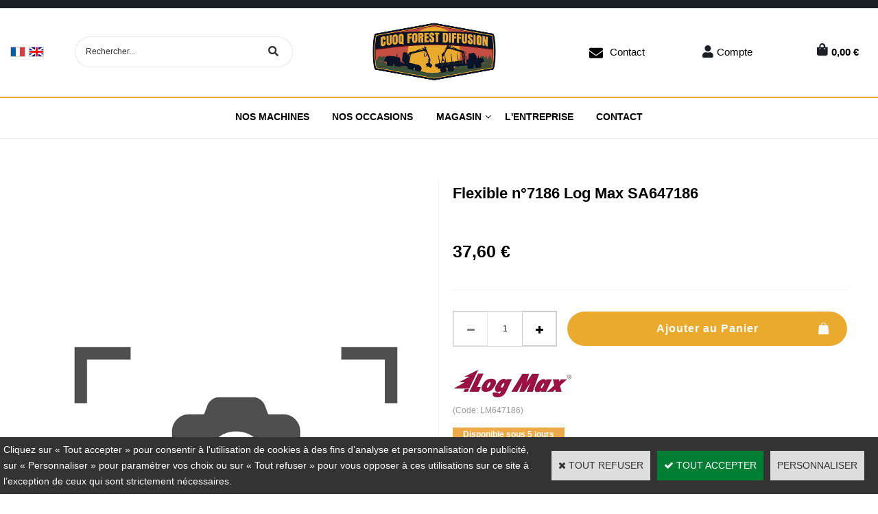

--- FILE ---
content_type: text/html
request_url: https://www.cuoqforest.com/flexible-n7186-c2x37460368
body_size: 13714
content:
<!DOCTYPE html>
<html>
<head>
<meta name="generator" content="Oxatis (www.oxatis.com)" />
<meta http-equiv="Content-Type" content="text/html; charset=ISO-8859-1" />
<meta http-equiv="Content-Language" content="fr" />
<title>Flexible n&#176;7186 647186 | Cuoq ForestDiffusion</title>
<meta name="description" content="Utilisez les pi&#232;ces d'origine Log Max : Flexible n&#176;7186 pour entretenir votre t&#234;te d'abattage Log Max &amp;#9989; Livraison &amp;#9989; Log Max" />
<meta name="robots" content="index, follow, all" />
<meta http-equiv="Pragma" content="no-cache" />
<meta http-equiv="Expires" content="-1" />

<meta property="og:image" content="http://www.cuoqforest.com/Files/135284/Img/07/image-coming-soon.png" />
<script>
if ('serviceWorker' in navigator) {
navigator.serviceWorker
.register('/sw.js', {
scope: '/'
})
.then(function(reg) {
if (reg.installing) {
console.warn('[SW] installing');
} else if (reg.waiting) {
console. warn ('[SW] installed');
} else if (reg.active) {
console. warn ('[SW] active');
}
})
.catch(function(error) {
console.error('[SW] Registration failed', error);
});
}
</script>

<link rel="canonical" href="https://www.cuoqforest.com/flexible-n7186-c2x37460368" /><link rel="StyleSheet" type="Text/css" href="Css/shared.css?v=51">
<link rel="StyleSheet" type="Text/css" href="DesignCss/bootstrap-grid.css?v=6.8">
<link id="-main-css-" rel="StyleSheet" type="Text/css" href="DesignCss/258000/84/style.css?v=2024.3.19-13.31.4">
<style type="text/css">IMG.BlackBox { border-color: #000000; }</style>
<script type="text/javascript" data-type="frontend-config">
window.oxInfos = {
	oxADContext : 0,
	oxCurrency : {mainFormat:"#&nbsp;&euro;",decSep:",",thousandsSep:".",taxMode:0,code:978},
	oxLang : 0,
	oxUser : null,
	oxAccid: 135284,
	oxCart: {
		total: 0,
		qty: 0,
		subTotalNet: 0,
		shippingOffered: 1
	},
	oxPriceConf: {
		priceIdx: null,
		vatMode: null,
		ecopartMode: null,
		ecopartAmount: 0,
		taxEngine: 0
	},
	oxProps: {
		allowCreation: true,
		decimalQty: true,
		decimalPlaces: 5
	}
};
</script>
<script type="text/javascript" data-type="frontend-frontAPI">
window.oxInfos = window.oxInfos || {};
window.oxInfos.corePublicPath = '/frontend/frontAPI/';
</script>
<script type="text/javascript" src="/frontend/frontAPI/frontAPI-es6.js?hash=3ded44ea47e09e1d31d3"></script>
<meta name="google-site-verification" content="Pg56Czqe9-p7VbTjSk9E48e3OdLIA4DQbHUxDf0RiCQ"/>
<meta name="google-site-verification" content="IPU3W-VZ_hnfD0xNKgaxMJq"/>

<script type="text/javascript" data-type="frontend-config">
window.name = "NG_DEFER_BOOTSTRAP!";
window.appDependencies = ['oxFramework'];
window.appConfig = window.appConfig||{};
window.oxAppsConfig = {};
window.oxModulesToLoad = [];
</script>
<link rel="StyleSheet" href="/frontend/angular-1.3.15/css/oxApps.css?v=2.152.7">
<script type="text/javascript" src="/frontend/angular-1.3.15/angularFramework.js?v=2.152.7"></script>
<script type="text/javascript" src="/frontend/angular-1.3.15/i18n/angular-locale_fr-fr.js"></script>
<!-- ## APPSCORE V2 - trouble [dsc] ## -->
<script>

</script>
<script type="text/javascript" src="/frontend/scripts/oxCart6App/oxCart6App.js"></script>
<script type="text/javascript">
oxCart.popupReinsuranceWbId = 0;
</script>
<!-- ## APPSCORE V2 ## -->
<script type="text/javascript">
</script>
<script type="text/javascript">
</script>

<script src="/frontend/angular-1.3.15/baseApp.js?v=2.152.7"></script>
<script type="text/javascript" src="/files/135284/Cfg/Appscfg-L0.js?v=2025-1-320-2&w=719202432208PM"></script>
<meta name="google-site-verification" content="Pg56Czqe9-p7VbTjSk9E48e3OdLIA4DQbHUxDf0RiCQ" />
<meta name="google-site-verification" content="wbVibK1Qf6UKJdnbQN3KxFH5bBDZSRpDf7ULcI7KVq4" /><script type="text/javascript" src="/Files/15269/cellUniformizer.js"></script>
<script src='/frontend/angular-1.3.15/modules/coolPopup/coolPopup.js'></script>
<link rel="shortcut icon" href="Files/135284/favicon.ico">
<!--consulting-->
<script src="/frontend/Files/135284/react/v2/app.js" id="app-script"></script>
<script type="text/javascript">
	window.oxInfos=window.oxInfos||{};
	window.oxInfos.serverDatetime = '11/16/2025 8:36:41 PM';
	window.oxInfos.domain = 'https://www.cuoqforest.com';
	window.oxInfos.oxProps=window.oxInfos.oxProps||{};
	window.oxInfos.oxProps.loginByCode=1;
	;

window.oxInfos=window.oxInfos||{};
window.oxInfos.oxUserAgent={mac_os:"intel mac os x 10_15_7",macintosh:"intel mac os x 10_15_7",chrome:"131",ecmascript6:true};
window.oxInfos=window.oxInfos||{};window.oxInfos.oxEnv=window.oxInfos.oxEnv||{};
window.oxInfos.oxEnv.current={platform:'frontoffice'};
window.oxInfos.oxEnv.frontoffice='prod';
window.oxInfos.oxEnv.mobile='prod';
window.oxInfos.oxEnv.admin='prod';
window.oxInfos.oxEnv.apps='prod';
window.oxInfos.oxEnv.framework='prod';
window.oxInfos.oxEnv.dev='prod';
window.oxInfos.oxEnv.api='prod';
window.oxInfos.oxEnv.sw='prod';

document.cookie = "TestCookie=1" ;
if (document.cookie == "") window.location = "BrowserError.asp?ErrCode=1" ;
else document.cookie = 'TestCookie=; expires=Thu, 01 Jan 1970 00:00:00 GMT';
function PGFOnLoad() {
	if (typeof(OxPGFOnLoad) != "undefined") OxPGFOnLoad();
	if (typeof(OxBODYOnLoad) != "undefined") OxBODYOnLoad();
}
var OxLangID = 0 ;
</script>
<noscript><center><a href="BrowserError.asp?ErrCode=2&amp;LangID=0" rel="nofollow"><img src="Images/PGFJSErrL0.gif" border="0" alt="Err"></a><br/><br/></center></noscript>
<script>window.arrayGTM = window.arrayGTM || [];window.arrayGTM.push('GTM-TSKJ29T', 'GTM-M9CGH6P');</script>
<script src="/frontend/scripts/core/gtag.min.js" defer="true"></script>
</head>
<body onload="PGFOnLoad()" class="PB">
<script type="text/javascript" src="HLAPI.js"></script>
<script type="text/javascript">
function SubmitAction( nActionID, strFormAction, nValidate, nSkipSubmit, nSkipReturn ) {
	var bResult = true ;
	if (nActionID != null) document.MForm.ActionID.value = nActionID ;
	if ((strFormAction != null) && (strFormAction != "")) document.MForm.action= strFormAction ;
	if ( nValidate ) bResult = ValidateMForm();
	if ( nSkipSubmit == null ) nSkipSubmit = 0 ;
	if ( bResult && (nSkipSubmit == 0) ) document.MForm.submit();
	if ( nSkipReturn == 1 )
		return ;
	else
		return( bResult );
}
</script> 

<script language="javascript" src="WindowAPI.js"></script>
<form style="margin-bottom:0" name="PdtForm" method="GET" action="">
<input type="hidden" name="ItmID" value="0">
<input type="hidden" name="XMLOpt1" value="-1">
<input type="hidden" name="XMLOpt2" value="-1">
<input type="hidden" name="RelatedPdtIDs" value="">
<input type="hidden" name="PackagingID" value="">
</form>
<script language="javascript">
	function GetCtrlValue(objCtrl, varDefaultValue) {
		var nResult = varDefaultValue;
		switch (objCtrl.nodeName) {
			case 'SELECT':
				nResult = objCtrl.selectedIndex;
				break;
			case undefined:
				var nItemCount = objCtrl.length;
				if (nItemCount != null)
					for (var nIdx = 0; nIdx < nItemCount; nIdx++)
						if (objCtrl[nIdx].checked) {
							nResult = nIdx;
							break;
						}
				break;
		}
		return nResult;
	}

	function GetRelatedProducts() {
		var strResult = "", strSep = "";
		var objForm = document.MForm;
		for (var i = 0; i < objForm.elements.length; i++) {
			var e = objForm.elements[i];
			if (e.type == 'checkbox')
				if (e.checked)
					if (e.name == "OxRelatedPdt") {
						strResult = strResult + strSep + e.value;
						strSep = ","
					}
		}
		return strResult;
	}

	function PostFormData(bCustomHandlerOk, nProductID, strFormAction, strCanonicalUrl) {
		var bResult = false, objCtrl, nXMLOpt1 = -1, nXMLOpt2 = -1, strRelatedPdtIDs, strURLParams, nPackagingID;

		objCtrl = document.MForm["XMLOpt1"];
		if (objCtrl) nXMLOpt1 = GetCtrlValue(objCtrl, 0);
		objCtrl = document.MForm["XMLOpt2"];
		if (objCtrl) nXMLOpt2 = GetCtrlValue(objCtrl, 0);
		strRelatedPdtIDs = GetRelatedProducts();
		objCtrl = document.MForm["PackagingID"];
		if (objCtrl) nPackagingID = parseInt(objCtrl.value, 10);

		if (bCustomHandlerOk) {
			if (window.OxAddToCart) {
				strURLParams = "ItmID=" + nProductID + (nXMLOpt1 >= 0 ? "&XMLOpt1=" + nXMLOpt1 : "") + (nXMLOpt2 >= 0 ? "&XMLOpt2=" + nXMLOpt2 : "");
				strURLParams += (strRelatedPdtIDs.length > 0 ? "&RelatedPdtIDs=" + strRelatedPdtIDs : "");
				strURLParams += (nPackagingID != undefined ? "&PackagingID=" + nPackagingID : "");
				bResult = OxAddToCart(nProductID, strURLParams);
			}
		}
		if (!bResult) {
			//alert( nXMLOpt1 + ' ' + nXMLOpt2 );
			if (strCanonicalUrl) {
				document.PdtForm.action = strCanonicalUrl;
				document.PdtForm.removeChild(document.PdtForm["ItmID"]);
			} else {
				document.PdtForm.action = strFormAction;
				document.PdtForm["ItmID"].value = nProductID;
			}
			document.PdtForm["XMLOpt1"].value = nXMLOpt1;
			document.PdtForm["XMLOpt2"].value = nXMLOpt2;
			document.PdtForm["RelatedPdtIDs"].value = strRelatedPdtIDs;
			if (nPackagingID != undefined) document.PdtForm["PackagingID"].value = nPackagingID;
			document.PdtForm.submit();
		}
	}
	function ViewOption(nPdtOptID, url) {
		PostFormData(false, nPdtOptID, "PBSCProduct.asp", url);
	}
	function AddToCart(nPdtOptID) {
		PostFormData(true, nPdtOptID, "PBShoppingCart.asp");
	}
	function OnChooseOption(url, idx, optionValueID, name) {
		document.MForm["PDTOPTVALUEID" + idx].value = optionValueID;
		document.MForm["PDTOPTVALUENAME" + idx].value = name;
		OnChangeOption(url);
	}
	function OnChangeOption(url, cbIdx) {
		var nOptIdx, objSelect, strValues = "", strSep = "", nCurIdx;
		for (nOptIdx = 0; nOptIdx < 3; nOptIdx++) {
			objSelect = document.MForm["PDTOPTVALUEID" + nOptIdx];
			if (objSelect && objSelect.type == 'hidden') {
				strValues = strValues + strSep + document.MForm["PDTOPTVALUENAME" + nOptIdx].value;
				strSep = "]|["
			}
			else if (objSelect) {
				nCurIdx = objSelect.selectedIndex;
				if (nCurIdx >= 0) {
					strValue = objSelect.options[nCurIdx].text;
					if (cbIdx == nOptIdx) {
						var optionUrl = objSelect.options[nCurIdx].getAttribute('url');
						if (optionUrl && optionUrl.length > 0) url = optionUrl;
					}
					strValues = strValues + strSep + strValue;
					strSep = "]|["
				}
			}
		}
		document.MForm["HVOptSelected"].value = strValues;
		if (url)
			document.MForm.action = url;
		SubmitAction( 1);
	}
	function OnChangePackaging() {
		SubmitAction(2);
	}
</script>

<div id="maincontainer" class="sccatalog itemdetail is-template">

	<div id="headercontainer">
		<div id="headerarea">
<div class="header-banner l-ox-grid__col-12 l-ox-grid__col--bleed">
</div>
<div class="header-brand l-ox-grid__col-12 l-ox-grid__col--padding-xlg l-ox-grid__col--bleed-x">
<div class="header-brand__inner container--content-width l-ox-grid l-ox-grid--bleed l-ox-grid--direction-column l-ox-grid--align-center">
<div class="l-ox-grid__col-auto pre-header pre-header-langues__container" cs="" cs-grab="" target="#langflags"></div>
	<div class="left">
		<div class="header-shop-search l-ox-grid__col-auto"><div id="headerSearchBlock" class="header-search-block--shopping-cart"><form action="PBSearch.asp" method="get" name="headerSearch"><input type="hidden" name="ActionID" value="1"><input type="hidden" name="CCode" value="2"><input type="hidden" name="ShowSMImg" value="1"><input type="text" onfocus="this.value='';" id="headerSearchText" name="SearchText" class="searchtext" value="Rechercher..." size="18"><button class="blockbtn" type="submit"><span>OK</span></button></form></div></div>
	</div>
<div class="header-logo l-ox-grid__col-auto">
<a href="/"><img src="Files/135284/Img/11/LOGO-CFD.png"/></a>
	<div class="header-text l-ox-grid__col-auto"></div>
</div>
	<div class="header-user-right">
<div class="header-user-components__inner l-ox-grid l-ox-grid--bleed-y l-ox-grid--justify-end l-ox-grid--align-center">
	<div class="contact" ><a href="/PBCPPlayer.asp?ADContext=1&ID=2274354">Contact</a></div>
<div class="header-account l-ox-grid__col-auto"><a class="accountLink" href="PBUserLogin.asp?CCode=33"><span>Compte</span></a></div>
<div id="headerInfoCart" class="header-shop-cart l-ox-grid__col-auto">
<a class="cartLink" href="PBShoppingCart.asp?PBMInit=1"><span>Votre panier</span></a>
<a href="/PBShoppingCart.asp?PBMInit=1" class="header-shop-cart__shop-cart">
<span class="cartPrice header-shop-cart__price">0,00&nbsp;&euro;</span>
<span id="cartItems" class="header-shop-cart__qty">0</span>
</a>
</div>
</div>
</div>
</div>
</div><div id="headermenu"><ul id="hmenu"><li class="begin">&nbsp;</li><li class="mitext"><a class="menu" href="/machines">Nos machines</a></li><li class="mitext menusep"><a class="menu" href="/occasions">Nos Occasions</a></li><li class="mitext menusep" id="pmenu4389155" onmouseover="OxMenu('menu4389155',true)" onmouseout="OxMenu('menu4389155',false)"><a class="menu" id="amenu4389155" href="/magasin">Magasin</a><div><ul class="submenu" id="menu4389155" onmouseover="OxSubMenu(this,true)" onmouseout="OxSubMenu(this,false)"><li class="begin">&nbsp;</li><li class="mititle"><span>Les Catalogues</span></li><li class="mitext menusep"><a class="menu" href="/catalogue-notice-log-max">Log Max</a></li><li class="mitext menusep"><a class="menu" href="/catalogue-notice-eco-log">Eco Log</a></li><li class="mitext menusep"><a class="menu" href="/catalogue-notice-tci">TCi</a></li><li class="mitext menusep"><a class="menu" href="/catalogue-hultdins">Hultdins</a></li><li class="mispacer"></li><li class="mispacer"></li><li class="mititle menusep"><a class="menu" href="pince-a-grumes-c102x4226504">Pince à grumes</a></li><li class="mititle menusep"><a class="menu" href="grappins-forestiers-c102x4205927">Grappins forestiers</a></li><li class="mititle menusep"><a class="menu" href="rotator-c102x4264930">Rotator</a></li><li class="mititle menusep"><a class="menu" href="rouleaux-forestiers-c102x4244304">Rouleaux</a></li><li class="mititle menusep"><a class="menu" href="toutes-marques-c102x4291294">Toutes marques</a></li><li class="mititle menusep"><a class="menu" href="merchandising-c102x4340386">Merchandising</a></li><li class="misep"></li><li class="mititle"><a class="menu" href="composants-electroniques-c102x4205940">Electroniques</a></li><li class="mitext menusep"><a class="menu" href="cables-c102x4205944">Câbles</a></li><li class="mitext menusep"><a class="menu" href="capteurs-et-encodeurs-c102x4205941">Capteurs et encodeurs</a></li><li class="mitext menusep"><a class="menu" href="iqan-c102x4205945">IQAN</a></li><li class="mitext menusep"><a class="menu" href="joysticks-c102x4205943">Joysticks</a></li><li class="mitext menusep"><a class="menu" href="systemes-de-mesurage-c102x4240050">Systèmes de mesurage</a></li><li class="mitext menusep"><a class="menu" href="accessoires-c102x4241697">Accessoires</a></li><li class="mititle menusep"><a class="menu" href="kits-c102x4314331">Kits </a></li><li class="mitext menusep"><a class="menu" href="-kit-d-entretien-log-max-c102x4314332"> Kit d'entretien Log Max</a></li><li class="misep"></li><li class="mititle"><a class="menu" href="composants-hydrauliques-c102x4205803">Hydraulique</a></li><li class="mitext menusep"><a class="menu" href="raccords-c102x4225637">Raccords</a></li><li class="mitext menusep"><a class="menu" href="coupleurs-c102x4245268">Coupleurs</a></li><li class="mitext menusep"><a class="menu" href="filtres-hydraulique-c102x4205932">Filtres hydraulique</a></li><li class="mitext menusep"><a class="menu" href="flexibles-et-durites-c102x4205938">Flexibles et durites</a></li><li class="mitext menusep"><a class="menu" href="joints-hydraulique-c102x4209306">Joints hydraulique</a></li><li class="mitext menusep"><a class="menu" href="pompes-et-moteurs-c102x4205946">Pompes et moteurs</a></li><li class="mitext menusep"><a class="menu" href="valves-et-systemes-c102x4205894">Valves et systèmes</a></li><li class="mitext menusep"><a class="menu" href="-verins-c102x4245073"> Vérins</a></li><li class="mitext menusep"><a class="menu" href="accessoires-c102x4237343">Accessoires</a></li><li class="misep"></li><li class="mititle"><a class="menu" href="filtrations-c102x4205929">Filtrations </a></li><li class="mitext menusep"><a class="menu" href="filtres-a-air-c102x4205930">Filtres à air</a></li><li class="mitext menusep"><a class="menu" href="filtres-a-gasoil-c102x4205933">Filtres à gasoil</a></li><li class="mitext menusep"><a class="menu" href="filtres-a-huile-moteur-c102x4205936">Filtres à huile moteur</a></li><li class="mitext menusep"><a class="menu" href="filtres-adblue-c102x4235936">Filtres AdBlue</a></li><li class="mitext menusep"><a class="menu" href="filtres-hydraulique-c102x4205931">Filtres hydraulique</a></li><li class="mitext menusep"><a class="menu" href="filtres-pour-cabine-c102x4205934">Filtres pour cabine</a></li><li class="mispacer"></li><li class="mititle menusep"><a class="menu" href="pneus-et-chambre-a-air-c102x4341177">Pneus et chambres</a></li><li class="mitext menusep"><a class="menu" href="pneus-c102x4341178">Pneus</a></li><li class="mitext menusep"><a class="menu" href="chambres-a-air-c102x4341194">Chambres à air</a></li><li class="mispacer"></li><li class="misep"></li><li class="mititle"><a class="menu" href="tracks-et-chaines-c102x4207327">Tracks et chaînes</a></li><li class="mitext menusep"><a class="menu" href="tracks-c102x4207328">Tracks</a></li><li class="mitext menusep"><a class="menu" href="wheel-tracks-c102x4228647">Wheel tracks</a></li><li class="mitext menusep"><a class="menu" href="chaines-c102x4237078">Chaînes</a></li><li class="mitext menusep"><a class="menu" href="accessoires-c102x4290464">Accessoires</a></li><li class="mispacer"></li><li class="mititle menusep"><a class="menu" href="guides-et-chaines-pour-tetes-d-abattage-c102x4220104">Guides et chaînes</a></li><li class="mitext menusep"><a class="menu" href="guides-c102x4220105">Guides</a></li><li class="mitext menusep"><a class="menu" href="chaines-c102x4229536">Chaînes</a></li><li class="mitext menusep"><a class="menu" href="accessoires-c102x4229535">Accessoires</a></li><li class="misep"></li><li class="mititle"><a class="menu" href="lubrifiants-et-fluides-c102x4260136">Lubrifiants et fluides </a></li><li class="mitext menusep"><a class="menu" href="huile-moteur-c102x4260141">Huile moteur</a></li><li class="mitext menusep"><a class="menu" href="huile-de-transmission-c102x4260142">Huile de transmission</a></li><li class="mitext menusep"><a class="menu" href="huile-de-chaine-c102x4260137">Huile de chaîne</a></li><li class="mitext menusep"><a class="menu" href="huile-hydraulique-c102x4260140">Huile hydraulique</a></li><li class="mitext menusep"><a class="menu" href="huile-pour-treuil-c102x4260144">Huile pour treuil</a></li><li class="mitext menusep"><a class="menu" href="liquide-lave-glace-c102x4260145">Liquide lave-glace</a></li><li class="mitext menusep"><a class="menu" href="liquide-de-refroidissement-c102x4260139">Liquide de refroidissement</a></li><li class="end">&nbsp;</li></ul></div></li><li class="mitext menusep"><a class="menu" href="/societe">L'entreprise</a></li><li class="mitext menusep"><a class="menu" href="PBCPPlayer.asp?ID=2274354">Contact</a></li><li class="end">&nbsp;</li></ul></div>
<script type="text/javascript">
function OxMenu(menu,display){
	var objElem=(document.getElementById)?document.getElementById(menu):document[menu];
	objElem.style.visibility=display?'visible':'hidden';
}
function OxHandleSubMenu(id,over){
	var newClass='subactive', objElem=(document.getElementById)?document.getElementById(id):document[id];
	if (!objElem) return;
	var cls = objElem.className, idx = (' '+cls+' ').indexOf(' ' + newClass + ' ');
	if (over){ if(idx<0) objElem.className=cls+(cls?' ':'')+newClass;
	}else if(idx>=0) objElem.className=objElem.className.replace(new RegExp('(\\s|^)'+newClass+'(\\s|$)'),' ');
}
function OxSubMenu(elem,over){
	OxHandleSubMenu('a'+elem.id,over);
}
</script>

		</div>
	</div>
	<div id="bodycontainer">
		<div id="bodyarea">
		<div id="bodycolumn1"></div>
		<div id="bodycolumn3"></div><!-- bodycolumn3 -->
		<div id="bodycolumn2" class="widecolumn2">
			<div id="bodydata"><!--DATA-->

<form name="MForm" method="POST" action="PBSCProduct.asp">
<input type="hidden" name="ActionID" value="0">
<input type="hidden" name="HVProductID" value="37460368">
<input type="hidden" name="HVParentID" value="">
<input type="hidden" name="HVOptSelected" value="">
<link rel="stylesheet" type="text/css" href="/frontend/design/css/product-detail-templates/template-studio-main-sticky/template-studio-main-sticky.min.css"><script src="/frontend/design/css/product-detail-templates/template-studio-main-sticky/template-studio-main-sticky.js" async></script><div class="c-ox-product-detail c-ox-product-detail--template-studio-main-sticky"><div class="c-ox-product-detail__product l-ox-grid l-ox-grid--bleed l-ox-grid--direction-column" data-pdt-sku="LM647186" data-pdt-id="37460368" data-pdt-parent-id="" data-pdt-type="0"><div class="c-ox-product-detail__return-container c-ox-product-detail--padding-custom-small l-ox-grid__col--bleed-x"><div class="l-ox-page__inner bt-return-zone l-ox-grid l-ox-grid--bleed l-ox-grid--align-baseline "><div class="arianfil l-ox-grid__col-fill"></div></div></div><div class="c-ox-product-detail__name-container c-ox-product-detail--padding-custom-small l-ox-grid__col--bleed-x"><div class="l-ox-page__inner c-ox-product-detail__name-container__bloc l-ox-grid l-ox-grid--bleed l-ox-grid--justify-space-between"><div class="c-ox-product-detail__socialshare__btnreturn"><div class="bt-returna"><a class="btnmain" id="btnretitems" href=""><span>Continuer les achats</span></a></div></div></div></div><div class="c-ox-product-detail__general-container"><div class="l-ox-page__inner l-ox-grid l-ox-grid--bleed" style="flex-direction: row-reverse;"><div class="c-ox-product-detail__blockleft l-ox-grid__col"><div class="c-ox-product-detail__name"><h1 class="PBMainTxt PBItemTitle">Flexible n°7186 Log Max SA647186</h1></div><div class="c-ox-product-detail__blockright__inner l-ox-grid"><div class="c-ox-product-detail__price c-ox-product-detail__fullwidth"><meta itemprop="price" content="37.60"/><div class="PBItemPrice"><div class="PBCurrency"><span class="PBSalesPrice">37,60&nbsp;&euro;</span></div></div><div class="c-ox-product-detail__price-zone"></div></div><div class="c-ox-product-detail__sep c-ox-product-detail--padding-custom-small  c-ox-product-detail__fullwidth"><div class="c-ox-product-detail__sep__line  c-ox-product-detail__fullwidth"></div></div><div class="c-ox-product-detail__infoproduct  c-ox-product-detail__fullwidth"><div class="c-ox-product-detail__addtocart c-ox-product-detail--padding-custom-small  c-ox-product-detail__fullwidth"><div class="app-quantity-box-target c-cs-quantity-box c-cs-quantity-box--mip" ng-non-bindable cs-quantity-box is-app="true"><span class="c-cs-quantity-box__quantity-box c-cs-quantity c-cs-quantity--mip"  template="mip"><a class="c-cs-quantity__button c-cs-quantity__button--minus lz-btn lz-decr CS-btn CS-decr impossible is-disabled"><span>-</span></a><input class="c-cs-quantity__input-value lz-value CS-value" type="text" value="1"><a class="c-cs-quantity__button c-cs-quantity__button--plus lz-btn lz-incr CS-btn CS-incr impossible is-disabled"><span>+</span></a></span></div><span data-qty data-max="0" data-packing="1" data-step="1" data-pack-mode="1" data-saleifoutofstock="1"></span><a class="btnmain btnaddtocart" id="btnaddtocart" href="javascript:AddToCart(37460368);"><span>Ajouter au Panier</span></a></div><div class="c-ox-product-detail__small-description l-ox-grid__col-auto"><span class="PBLongTxt PBItemShortDesc"><DIV STYLE="text-align:Left;font-family:Segoe UI;font-style:normal;font-weight:normal;font-size:12;color:#000000;"><P STYLE="font-family:Microsoft Sans Serif;font-size:11.333333333333332;margin:0 0 0 0;"><SPAN><SPAN>Flexible n°7186 pour votre tête d'abattage Log Max pour votre tête d'abattage Log Max</SPAN></SPAN></P><P /><P STYLE="font-family:Microsoft Sans Serif;font-size:11.333333333333332;margin:0 0 0 0;"><SPAN><SPAN>Référence Log Max : 647186</SPAN></SPAN></P></DIV></span></div><div class="c-ox-product-detail__brand-name"><div class="c-ox-brand-name PBMainTxt">LogMax</div></div><div class="c-ox-product-detail__brand-image"><div class="c-ox-brand-image"><img class="c-ox-brand-image__image" src="Files/135284/Img/02/log-max-vector-logo-small.png"></div></div><div class="c-ox-product-detail__sku"><div class="PBItemSku"><span class="PBShortTxt">(Code: LM647186)</span></div></div><div class="c-ox-product-detail__ean">SA647186</div><div class="c-ox-product-detail__mpn">SA647186</div><div class="c-ox-product-detail__stock"><table class="PBStockTbl"><tr><td align="right"><span class="PBShortTxt PBMsgDaysToShip">Disponible sous 5 jours</span></td></tr></table><meta itemprop="availability" content="PreOrder" /></div><div class="c-ox-product-detail__weight">0g                            </div><div class="c-ox-product-detail__description "><div class="l-ox-page__inner c-ox-product-detail--padding-custom-big"><span class="PBLongTxt PBItemDesc" itemprop="description">Flexible n°7186 pour votre tête d'abattage Log Max pour votre tête d'abattage Log Max<br /><br />Référence Log Max : 647186</span></div><div class="c-ox-product-detail__app-bundle-conf c-ox-product-detail--padding-custom-big "><div data-app-name="bdlconf"></div></div><div class="c-ox-product-detail__insertion-block l-ox-grid__col-auto c-ox-product-detail--padding-custom-big"></div></div></div><div class="c-ox-product-detail__sep-second c-ox-product-detail--padding-custom-small c-ox-product-detail__fullwidth "><div class="c-ox-product-detail__sep__line"></div></div><div class="c-ox-product-detail__option c-ox-product-detail--padding-custom-small  c-ox-product-detail__fullwidth"></div><div class="c-ox-product-detail__reinssurance-block c-ox-product-detail__reinssurance-block--addtocart  c-ox-product-detail__fullwidth c-ox-product-detail--padding-custom-small"><div data-layout="{&quot;desktop&quot;:[12],&quot;tablet&quot;:[12],&quot;mobile&quot;:[12]}" data-jss-id="jss1xdmuxl" class="ox-row l-ox-row jss1xdmuxl"><div class="ox-row__inner l-ox-row__inner"><div data-jss-id="jsslwloux" class="ox-row__col l-ox-row__col l-ox-row__col-12 l-ox-row__col-md-12 l-ox-row__col-sm-12 jsslwloux"></div></div></div><div data-layout="{&quot;desktop&quot;:[12],&quot;tablet&quot;:[12],&quot;mobile&quot;:[12]}" data-jss-id="jss1qkpi6b" class="ox-row l-ox-row jss1qkpi6b"><div class="ox-row__inner l-ox-row__inner"><div data-jss-id="jssnh9s4x" class="ox-row__col l-ox-row__col l-ox-row__col-12 l-ox-row__col-md-12 l-ox-row__col-sm-12 jssnh9s4x"><div data-jss-id="jss1icq9kd" class="ox-div jss1icq9kd"><div data-jss-id="jss1nsk5sd" class="ox-div jss1nsk5sd"><div data-jss-id="jssntkbfh" class="ox-icon jssntkbfh"><div class="jss1573 ox-icon__svg-icon" data-icon-name="CheckOutlined" data-icon-family="mui" data-icon-subtype="Outlined"><svg class="MuiSvgIcon-root-4173" focusable="false" viewBox="0 0 24 24" aria-hidden="true" tabindex="-1"><path d="M9 16.17L4.83 12l-1.42 1.41L9 19 21 7l-1.41-1.41L9 16.17z"></path></svg></div></div></div><div data-jss-id="jssm1zaek" class="ox-div jssm1zaek"><div data-jss-id="jss2gruci" class="ox-text jss2gruci"><div class="ox-text__inner"><div>Livraison rapide sous 48h</div></div></div></div></div><div data-jss-id="jsskzu0v1" class="ox-div jsskzu0v1"><div data-jss-id="jssf7zqsb" class="ox-div jssf7zqsb"><div data-jss-id="jsskj8ola" class="ox-icon jsskj8ola"><div class="jss1573 ox-icon__svg-icon" data-icon-name="CheckOutlined" data-icon-family="mui" data-icon-subtype="Outlined"><svg class="MuiSvgIcon-root-4173" focusable="false" viewBox="0 0 24 24" aria-hidden="true" tabindex="-1"><path d="M9 16.17L4.83 12l-1.42 1.41L9 19 21 7l-1.41-1.41L9 16.17z"></path></svg></div></div></div><div data-jss-id="jss1m6jacn" class="ox-div jss1m6jacn"><div data-jss-id="jsse3auj2" class="ox-text jsse3auj2"><div class="ox-text__inner"><div>Paiement 100% s&eacute;curis&eacute; - <strong>CB, Virement</strong></div></div></div></div></div><div data-jss-id="jss1u2gvq3" class="ox-div jss1u2gvq3"><div data-jss-id="jssdrfnjr" class="ox-div jssdrfnjr"><div data-jss-id="jssyv2du6" class="ox-icon jssyv2du6"><div class="jss1573 ox-icon__svg-icon" data-icon-name="CheckOutlined" data-icon-family="mui" data-icon-subtype="Outlined"><svg class="MuiSvgIcon-root-4173" focusable="false" viewBox="0 0 24 24" aria-hidden="true" tabindex="-1"><path d="M9 16.17L4.83 12l-1.42 1.41L9 19 21 7l-1.41-1.41L9 16.17z"></path></svg></div></div></div><div data-jss-id="jss1yezv33" class="ox-div jss1yezv33"><div data-jss-id="jss15navet" class="ox-text jss15navet"><div class="ox-text__inner"><div>Besoin d'un conseil ? <strong><a href="PBCPPlayer.asp?ID=2274354" rel="hlid[=]128[&amp;]cpid[=]2274354">Contactez-nous</a></strong></div></div></div></div></div></div></div></div><style data-jss data-wbid="2274376" data-usage="oxPagebuilderCss">.jss1xdmuxl > .l-ox-row__inner > .l-ox-row__col {
  padding-left: 15px;
  padding-right: 15px;
}
.jss1xdmuxl > .l-ox-row__inner {
  max-width: calc(100% + 15px + 15px);
  margin-left: -15px;
  margin-right: -15px;
}

.jss1qkpi6b > .l-ox-row__inner > .l-ox-row__col {
  padding-left: 15px;
  padding-right: 15px;
}
.jss1qkpi6b > .l-ox-row__inner {
  max-width: calc(100% + 15px + 15px);
  margin-left: -15px;
  margin-right: -15px;
}

.jss1icq9kd {
  display: flex;
  margin-top: 5px;
  margin-bottom: 5px;
}
.jss1nsk5sd {
  display: flex;
  align-items: center;
  padding-right: 10px;
  justify-content: center;
}
.jssntkbfh {
  font-size: 24px;
}
.jssm1zaek {
  display: flex;
  align-items: center;
  justify-content: flex-start;
}

.jsskzu0v1 {
  display: flex;
  margin-top: 10px;
  margin-bottom: 10px;
}
.jssf7zqsb {
  display: flex;
  align-items: center;
  padding-right: 10px;
  justify-content: center;
}
.jsskj8ola {
  font-size: 24px;
}
.jss1m6jacn {
  display: flex;
  align-items: center;
  justify-content: flex-start;
}

.jss1u2gvq3 {
  display: flex;
  margin-top: 5px;
  margin-bottom: 5px;
}
.jssdrfnjr {
  display: flex;
  align-items: center;
  padding-right: 10px;
  justify-content: center;
}
.jssyv2du6 {
  font-size: 24px;
}
.jss1yezv33 {
  display: flex;
  align-items: center;
  justify-content: flex-start;
}
</style></div><div class="c-ox-product-detail__attachment__bloc c-ox-product-detail--padding-custom-small"><div class="c-ox-product-detail__formulaire"><div data-app-name="infoform"></div></div></div></div></div><div class="c-ox-product-detail__blockright  l-ox-grid__col-auto"><div id="itemblocfix" data-sticky-force-recalc="50" class="c-ox-product-detail__blockright__content l-ox-grid__container"><div class="c-ox-product-detail__img-container c-ox-product-detail--padding-custom-small"><div class="c-ox-imgdetail"><img  class="imgmain" align="right" alt="Flexible n&#176;7186 Log Max SA647186" itemprop="image" src="Files/135284/Img/07/image-coming-soon.png"></div></div></div></div></div></div></div></div>
</form>

<script type="application/ld+json" id="productData">{"@context":"http:\/\/schema.org\/","@type":"Product","name":"Flexible n\u00B07186 Log Max SA647186","sku":"LM647186","gtin8":"SA647186","mpn":"SA647186","url":"https:\/\/www.cuoqforest.com\/flexible-n7186-c2x37460368","image":"https:\/\/www.cuoqforest.com\/Files\/135284\/Img\/07\/image-coming-soon.png","description":"Flexible n\u00B07186 pour votre t\u00EAte d'abattage Log Max pour votre t\u00EAte d'abattage Log Max<br \/><br \/>R\u00E9f\u00E9rence Log Max : 647186","offers":{"@type":"Offer","priceCurrency":"EUR","price":"37.6","availability":"http:\/\/schema.org\/PreOrder","seller":{"@type":"Thing","name":"https:\/\/www.cuoqforest.com"}},"brand":{"@type":"Brand","name":"LogMax"}}</script>


			</div> <!--bodydata -->
		</div><!-- bodycolumn2 -->
		<div class="clearbodycontainer">&nbsp;</div>
	</div><!-- bodyarea -->
	</div><!-- bodycontainer -->
	<div id="footercontainer">
		<div id="footerarea"><div id="footerblock"><div data-layout="{&quot;desktop&quot;:[12],&quot;tablet&quot;:[12],&quot;mobile&quot;:[12]}" data-jss-id="jssgxxq74" class="ox-row l-ox-row l-ox-row--full-width jssgxxq74"><div class="ox-row__inner l-ox-row__inner"><div data-jss-id="jss1si88z5" class="ox-row__col l-ox-row__col l-ox-row__col-12 l-ox-row__col-md-12 l-ox-row__col-sm-12 jss1si88z5"><div data-layout="{&quot;desktop&quot;:[12],&quot;tablet&quot;:[12],&quot;mobile&quot;:[12]}" data-jss-id="jsskhsspj" class="ox-row l-ox-row jsskhsspj"><div class="ox-row__inner l-ox-row__inner"><div data-jss-id="jss1mb4u8s" class="ox-row__col l-ox-row__col l-ox-row__col-12 l-ox-row__col-md-12 l-ox-row__col-sm-12 jss1mb4u8s"><div data-jss-id="jssijk0f1" class="ox-div jssijk0f1"><div data-jss-id="jss1wn41lj" class="ox-div jss1wn41lj"><div data-jss-id="jssbz9qx7" class="ox-div jssbz9qx7"><div data-jss-id="jssjfmgf1" class="ox-image jssjfmgf1"><img class="ox-img" src="/files/135284/img-design/icn-truck.png" alt="Livraison rapide | Cuoq Forest Diffusion" srcSet=""/></div></div><div rel="hlid[=]128[&amp;]cpid[=]2241019[&amp;]curl[=]livraison" onclick="document.location=&#x27;livraison&#x27;" data-jss-id="jss1wgkur1" class="ox-div jss1wgkur1"><div data-jss-id="jss1g3mxhz" class="ox-text jss1g3mxhz"><div class="ox-text__inner"><div><strong>Livraison rapide</strong></div></div></div><div data-jss-id="jss9lnd11" class="ox-text jss9lnd11"><div class="ox-text__inner"><div>En 48h ou Click&amp;Collect</div></div></div></div></div><div data-jss-id="jss1b2wehd" class="ox-div jss1b2wehd"><div data-jss-id="jssw7kgb7" class="ox-div jssw7kgb7"><div data-jss-id="jss169eu0f" class="ox-image jss169eu0f"><img class="ox-img" src="/files/135284/img-design/icn-lock.png" alt="Paiement Sécurisé | Cuoq Forest Diffusion" srcSet=""/></div></div><div rel="hlid[=]128[&amp;]cpid[=]2241018[&amp;]curl[=]paiement" onclick="document.location=&#x27;paiement&#x27;" data-jss-id="jss19t53y0" class="ox-div jss19t53y0"><div data-jss-id="jss1266a8w" class="ox-text jss1266a8w"><div class="ox-text__inner"><div><strong>Paiement sécurisé</strong></div></div></div><div data-jss-id="jssmfrvv6" class="ox-text jssmfrvv6"><div class="ox-text__inner"><div>CB, Virement</div></div></div></div></div><div data-jss-id="jss7ft5es" class="ox-div jss7ft5es"><div data-jss-id="jss1w4qy5q" class="ox-div jss1w4qy5q"><div data-jss-id="jss9495wx" class="ox-image jss9495wx"><img class="ox-img" src="/files/135284/img-design/icn-star.png" alt="Satisfaction Client | Cuoq Forest Diffusion" srcSet=""/></div></div><div data-jss-id="jss1p9uqpu" class="ox-div jss1p9uqpu"><div data-jss-id="jsskqgtsw" class="ox-text jsskqgtsw"><div class="ox-text__inner"><div><strong>Nos clients sont satisfaits</strong></div></div></div><div data-jss-id="jssmsaywx" class="ox-text jssmsaywx"><div class="ox-text__inner"><div>Découvrez leurs avis</div></div></div></div></div><div data-jss-id="jssf9fyql" class="ox-div jssf9fyql"><div data-jss-id="jssbd04iu" class="ox-div jssbd04iu"><div data-jss-id="jss141mj21" class="ox-image jss141mj21"><img class="ox-img" src="/files/135284/img-design/icn-contact.png" alt="Téléphone Cuoq Forest Diffusion" srcSet=""/></div></div><div rel="hlid[=]128[&amp;]cpid[=]2274354" onclick="document.location=&#x27;PBCPPlayer.asp?ID=2274354&#x27;" data-jss-id="jss12r3p7c" class="ox-div jss12r3p7c"><div data-jss-id="jssb6z0lo" class="ox-text jssb6z0lo"><div class="ox-text__inner"><div><strong>04 71 66 64 01</strong></div>
<div>Contactez-nous</div></div></div></div></div></div></div></div></div></div></div></div><div data-layout="{&quot;desktop&quot;:[12],&quot;tablet&quot;:[12],&quot;mobile&quot;:[12]}" data-jss-id="jss1xu2e83" class="ox-row l-ox-row jss1xu2e83"><div class="ox-row__inner l-ox-row__inner"><div data-jss-id="jss1rbpii6" class="ox-row__col l-ox-row__col l-ox-row__col-12 l-ox-row__col-md-12 l-ox-row__col-sm-12 jss1rbpii6"><div data-jss-id="jssgn77xx" class="ox-div jssgn77xx"><div data-jss-id="jss1q68u5v" class="ox-html jss1q68u5v"><div class="ox-html__inner"><div cs="" cs-grab="" target="#footermenu"></div></div></div></div></div></div></div><div data-layout="{&quot;desktop&quot;:[12],&quot;tablet&quot;:[12],&quot;mobile&quot;:[12]}" data-jss-id="jssg9k1dk" class="ox-row l-ox-row jssg9k1dk"><div class="ox-row__inner l-ox-row__inner"><div data-jss-id="jss1rt1u8u" class="ox-row__col l-ox-row__col l-ox-row__col-12 l-ox-row__col-md-12 l-ox-row__col-sm-12 jss1rt1u8u"><div data-jss-id="jss1ujdhji" class="ox-div jss1ujdhji"><div data-jss-id="jss9olye8" class="ox-image jss9olye8"><img class="ox-img" src="/files/135284/img-design/logo_cf2d.png" srcSet=""/></div></div></div></div></div><style data-jss data-wbid="2274140" data-usage="oxPagebuilderCss">.jssgxxq74 {
  padding-bottom: 50px;
  background-color: rgba(255, 255, 255, 0.12);
}
.jssgxxq74 > .l-ox-row__inner > .l-ox-row__col {
  padding-left: 15px;
  padding-right: 15px;
}
.jssgxxq74 > .l-ox-row__inner {
  max-width: calc(100% + 15px + 15px);
  margin-left: -15px;
  margin-right: -15px;
}

.jsskhsspj > .l-ox-row__inner > .l-ox-row__col {
  padding-left: 15px;
  padding-right: 15px;
}
.jsskhsspj > .l-ox-row__inner {
  max-width: calc(100% + 15px + 15px);
  margin-left: -15px;
  margin-right: -15px;
}

.jssijk0f1 {
  width: 100%;
  display: flex;
}
@media screen and (max-width: 560px) {
  .jssijk0f1 {
    align-items: center;
    flex-direction: column;
  }
}
.jss1wn41lj {
  width: 25%;
  display: flex;
  align-items: center;
  flex-direction: row;
  justify-content: center;
}
@media screen and (max-width: 560px) {
  .jss1wn41lj {
    width: 80%;
    justify-content: flex-start;
  }
}
.jssbz9qx7 {
  display: flex;
  justify-content: center;
}

.jss1wgkur1 {
  display: flex;
  align-items: flex-start;
  padding-left: 20px;
  flex-direction: column;
}
.jss1g3mxhz {
  text-align: left;
  text-transform: none;
}
.jss1g3mxhz > .ox-text__inner {
  text-transform: none;
}
.jss9lnd11 {
  text-align: left;
}
.jss1b2wehd {
  width: 25%;
  display: flex;
  align-items: center;
  flex-direction: row;
  justify-content: center;
}
@media screen and (max-width: 560px) {
  .jss1b2wehd {
    width: 80%;
    margin-top: 20px;
    justify-content: flex-start;
  }
}
.jssw7kgb7 {
  display: flex;
  justify-content: center;
}

.jss19t53y0 {
  display: flex;
  align-items: flex-start;
  padding-left: 20px;
  flex-direction: column;
}
.jss1266a8w {
  text-align: left;
  text-transform: none;
}
.jss1266a8w > .ox-text__inner {
  text-transform: none;
}
.jssmfrvv6 {
  text-align: left;
}
.jss7ft5es {
  width: 25%;
  display: flex;
  align-items: center;
  flex-direction: row;
  justify-content: center;
}
@media screen and (max-width: 560px) {
  .jss7ft5es {
    width: 80%;
    margin-top: 20px;
    justify-content: flex-start;
  }
}
.jss1w4qy5q {
  display: flex;
  justify-content: center;
}

.jss1p9uqpu {
  display: flex;
  align-items: flex-start;
  padding-left: 20px;
  flex-direction: column;
}
.jsskqgtsw {
  text-align: left;
  text-transform: none;
}
.jsskqgtsw > .ox-text__inner {
  text-transform: none;
}
.jssmsaywx {
  text-align: left;
}
.jssf9fyql {
  width: 25%;
  display: flex;
  align-items: center;
  flex-direction: row;
  justify-content: center;
}
@media screen and (max-width: 560px) {
  .jssf9fyql {
    width: 80%;
    margin-top: 20px;
    justify-content: flex-start;
  }
}
.jssbd04iu {
  display: flex;
  justify-content: center;
}

.jss12r3p7c {
  display: flex;
  align-items: flex-start;
  padding-left: 20px;
  flex-direction: column;
}
.jssb6z0lo {
  text-align: left;
}
.jss1xu2e83 {
  padding-top: 40px;
  padding-bottom: 40px;
}
.jss1xu2e83 > .l-ox-row__inner > .l-ox-row__col {
  padding-left: 15px;
  padding-right: 15px;
}
.jss1xu2e83 > .l-ox-row__inner {
  max-width: calc(100% + 15px + 15px);
  margin-left: -15px;
  margin-right: -15px;
}
@media screen and (max-width: 560px) {
  .jss1xu2e83 {
    padding-top: 0px;
    padding-bottom: 0px;
  }
}

.jssgn77xx {
  width: 100%;
  display: flex;
  justify-content: space-around;
}
@media screen and (max-width: 560px) {
  .jssgn77xx {
    display: none;
  }
}

.jssg9k1dk {
  padding-top: 40px;
  padding-bottom: 40px;
}
.jssg9k1dk > .l-ox-row__inner > .l-ox-row__col {
  padding-left: 15px;
  padding-right: 15px;
}
.jssg9k1dk > .l-ox-row__inner {
  max-width: calc(100% + 15px + 15px);
  margin-left: -15px;
  margin-right: -15px;
}

.jss1ujdhji {
  display: flex;
  align-items: center;
  justify-content: center;
}
</style><style data-jss id="oxPagebuilderCustomCss__jssijk0f1">.jssijk0f1 {color:#000;}</style></div><div id="footermenu"><ul id="fmenu"><li class="begin">&nbsp;</li><li class="mititle"><span>CUOQ FOREST DIFFUSION</span></li><li class="mitext menusep"><span>8, zone de Courtanne<br/>43620 Saint Pal de Mons - France</span></li><li class="mitext menusep"><span>Tel : +33 (0)4 71 66 64 01</span></li><li class="misep"></li><li class="mititle"><span>A PROPOS</span></li><li class="mitext menusep"><a class="menu" href="/societe">Qui sommes nous?</a></li><li class="mitext menusep"><a class="menu" href="conditions-generales-vente">CGV</a></li><li class="misep"></li><li class="mititle"><span>INFOS PRATIQUES</span></li><li class="mitext menusep"><a class="menu" href="/livraison">Modes de livraison</a></li><li class="mitext menusep"><a class="menu" href="/paiement">Moyens de paiement</a></li><li class="mitext menusep"><a class="menu" href="retractation">Formulaire de rétractation</a></li><li class="misep"></li><li class="mititle"><span>RGPD</span></li><li class="mitext menusep"><a class="menu" href="traitement-donnees">Traitement des données</a></li><li class="mitext menusep"><a class="menu" href="droit-oubli">Droit à l’oubli</a></li><li class="mitext menusep"><a class="menu" href="portabilite-donnees">Portabilité de vos données</a></li><li class="end">&nbsp;</li></ul></div><div id="langflags"><ul><li><a href="/?PGFLngID=0" rel="nofollow"><span id="flag0"></span></a></li><li><a href="/?PGFLngID=1" rel="nofollow"><span id="flag1"></span></a></li></ul></div><div id="copyright"><span>Copyright © 2022 - Cuoq Forest Diffusion - Vente en ligne Matériel Forestier</span></div><div id="poweredby"><a href="https://www.oxatis.com/?utm_source=reputation&utm_medium=bottom-link&utm_campaign=www.cuoqforest.com" rel="nofollow" target="_blank"><span>Oxatis - création sites E-Commerce</span></a></div></div>
	</div>
</div><!-- maincontainer -->

<script type="text/javascript" id="oxStatRecorder" defer>
(function () {
	var oxStatRecorder = document.getElementById('oxStatRecorder');
	if (oxStatRecorder) {
		var img = document.createElement('img');
		img.border = 0;
		img.width = 1;
		img.height = 1;
		img.src = 'StatRecorder.asp?AccountID=135284&ADMode=&SessionID=742020308&CCode=2&ViewCode=&WPID=0&CatID=0&ItemID=37460368&PBLangID=0&StatVal1=74201&StatVal2=1';
		oxStatRecorder.parentNode.insertBefore(img, oxStatRecorder.nextSibling);
	}
})()
</script>
<noscript><img src="StatRecorder.asp?AccountID=135284&amp;ADMode=&amp;SessionID=742020308&amp;CCode=2&amp;ViewCode=&amp;WPID=0&amp;CatID=0&amp;ItemID=37460368&amp;PBLangID=0&amp;StatVal1=74201&amp;StatVal2=2" border="0" width="1" height="1" /></noscript>

<script type="text/javascript">
var OxPdtId = 37460368;
var OxPdtName = 'Flexible n&#176;7186 Log Max SA647186';
var OxPdtPrice = '37,60&amp;nbsp;&amp;euro;';
var OxPdtUrl = '/flexible-n7186-c2x37460368';
var OxPdtImgUrl = '/Files/135284/Img/07/image-coming-soon.png';
</script>

<script type="text/javascript">
var OxCompName = "SCCatalog" ; 
var OxPageName = "Vente en ligne de matériel forestier" ;
var OxCatName = ""; 
var OxCatID1 = 4207630;
var OxCatID2 = null;
var OxCatID3 = null;
var OxCategories = [4207630];
</script>
<script type="text/javascript" src="Javascript/OxRealTimeSearch.js?_v=1.3"></script></body></html>

--- FILE ---
content_type: text/css
request_url: https://www.cuoqforest.com/DesignCss/258000/84/style.css?v=2024.3.19-13.31.4
body_size: 1175
content:
@import url(/frontend/Files/135284/v1/design/css/desktop.min.css);

/* LT - 25/11/22 - requête 00113386 */
.pre-header-langues__container{
	flex: 0 0 3%;
	padding-right: 30px !important;
}
#headercontainer .container--content-width .left{
	flex: 0 0 27%;
}
.pre-header-langues__container,
#langflags{
	padding: 0;
	margin: 0;
}
#langflags ul{
	height: 15px;
	line-height: 15px;
}
#langflags li{
	margin-right: 5px;
}
.fixed {
  top: 10;
}
.homepage-2021 [cs-quantity-box][is-app=true] .PBShortTxt{
	display:none;
}
.homepage-2021 [cs-quantity-box][is-app=true] .lz-btn.c-cs-quantity__button{
	background-color:#fff;
	color:#000;
	border:1px solid #ccc;
}
.homepage-2021 [cs-quantity-box][is-app=true] {
    margin-top: 10px;
    margin-bottom: 10px;
}
/** Fiche produit modifs **/
.c-ox-product-detail__buy-button.l-ox-grid__col-auto.l-ox-grid__col--bleed-y {
    display: flex;
}
.itemdetail a#btnaddtocart {
    width: 100%;
    margin-left: 20px;
    line-height: 44px;
    font-size: 16px;
    letter-spacing: 1px;
}
[cs-quantity-box][is-app=true] .lz-btn.c-cs-quantity__button,
.itemdetail [cs-quantity-box][is-app=true] .lz-btn.c-cs-quantity__button{
    background-color: #fff;
    color: #000;
    margin: 0;
    border: 1px solid #d0d0d0;

}
.itemdetail .c-ox-product-detail--template-studio-simple .c-ox-product-detail__return-container .bt-return-zone .bt-returna a#btnretitems span {
    color: #000;
    padding: 0 20px;
    line-height: 38px;
}
.sccatalog.itemdetail .l-ox-page__inner {
    padding-left: 0;
    padding-top: 10px;
}
.itemdetail .c-ox-product-detail--template-studio-simple .c-ox-product-detail__buy-button .c-cs-quantity-box{
	max-width:200px;
}

.c-ox-product-detail--template-studio-simple .c-ox-product-detail__infos-container .c-ox-product-detail__buy-button {
    flex-direction: column;
    align-items: flex-start;
}
a.btnaddtocart{
	border-radius:0;
}
.c-app-bundle-configurator-add-to-cart-btn {
    width: 100%;
}
#headercontainer .header-brand__inner#hmenu, #headercontainer .header-brand__inner.container--content-width{
	padding-top:0;
}
[class*=c-app-bundle-configurator-grid__col-]{
	flex: 0 0 50%!important;
}
.c-app-bundle-configurator-product__group-column>div {
    padding: 5px;
    text-align: center;
}

#footercontainer .ox-html.jss1q68u5v,
#footercontainer .ox-html.jss9onhe1,
.ox-html.jssvryx0u{
    width: 100%;
}
.itemdetail .c-ox-product-detail__small-description.l-ox-grid__col-auto {
    display: none;
}
.itemdetail .c-ox-product-detail__blockleft.l-ox-grid__col{
	padding-left:20px;
}
.itemdetail .c-ox-product-detail--template-studio-main-sticky .c-ox-product-detail__blockright{
	border-left:none;
    border-right: 1px solid #f1f1f1;
}
.c-ox-product-detail--template-studio-main-sticky .c-ox-product-detail__sep__line{
	background-color:#f1f1f1;
}
.c-ox-product-detail__addtocart.c-ox-product-detail--padding-custom-small.c-ox-product-detail__fullwidth{
	padding-bottom:30px;
}
.c-ox-product-detail--template-studio-main-sticky .PBItemTitle{
	text-transform: none!important;
}
.c-ox-product-detail__cross-sell .l-ox-grid__col-3 {
    width: 50%;
}
.mail {
  -webkit-transition: all 0.15s ease;
  -o-transition: all 0.15s ease;
  transition: all 0.15s ease;
  background-image: url(/assets/mail.svg);
  background-repeat: no-repeat;
  background-size: contain;
  background-position: left;
}

--- FILE ---
content_type: text/css
request_url: https://www.cuoqforest.com/frontend/Files/135284/v1/design/css/desktop.min.css
body_size: 25817
content:
@charset "UTF-8";@import url(//fonts.googleapis.com/css2?family=Roboto:wght@100;300;400;500;600;700;800;&display=swap);#maincontainer.catalog.itemdetail .PBRelPdtTable,#maincontainer.catalog.itemdetail .PBRelPdtTable>tbody,#maincontainer.catalog.itemdetail .PBRelPdtTable>tbody>tr>td,#maincontainer.catalog.itemdetail .viewRelatedProducts .PBLayoutTable,#maincontainer.catalog.itemdetail .viewRelatedProducts .PBLayoutTable>tbody,#maincontainer.catalog.itemdetail .viewRelatedProducts .PBLayoutTable>tbody>tr>td,#maincontainer.sccatalog.itemdetail .PBRelPdtTable,#maincontainer.sccatalog.itemdetail .PBRelPdtTable>tbody,#maincontainer.sccatalog.itemdetail .PBRelPdtTable>tbody>tr>td,#maincontainer.sccatalog.itemdetail .viewRelatedProducts .PBLayoutTable,#maincontainer.sccatalog.itemdetail .viewRelatedProducts .PBLayoutTable>tbody,#maincontainer.sccatalog.itemdetail .viewRelatedProducts .PBLayoutTable>tbody>tr>td,#maincontainer.scorderform .viewContent>td>.sectiondata>.sectiondataarea>table:first-of-type,#maincontainer.scorderform .viewContent>td>.sectiondata>.sectiondataarea>table:first-of-type>tbody,#maincontainer.scorderform .viewContent>td>.sectiondata>.sectiondataarea>table:first-of-type>tbody>tr>td,#maincontainer.usercreateaccount .viewContent>td>.sectiondata>.sectiondataarea>table:first-of-type,#maincontainer.usercreateaccount .viewContent>td>.sectiondata>.sectiondataarea>table:first-of-type>tbody,#maincontainer.usercreateaccount .viewContent>td>.sectiondata>.sectiondataarea>table:first-of-type>tbody>tr>td,#maincontainer.userdashboard .viewtbl__inner .sectiondataarea>table,#maincontainer.userdashboard .viewtbl__inner .sectiondataarea>table>tbody,#maincontainer.userdashboard .viewtbl__inner .sectiondataarea>table>tbody>tr,#maincontainer.userdashboard .viewtbl__inner .sectiondataarea>table>tbody>tr>td,#maincontainer.userlogin.useraccount .viewContent>td>.sectiondata>.sectiondataarea>table:first-of-type,#maincontainer.userlogin.useraccount .viewContent>td>.sectiondata>.sectiondataarea>table:first-of-type>tbody,#maincontainer.userlogin.useraccount .viewContent>td>.sectiondata>.sectiondataarea>table:first-of-type>tbody>tr>td,#maincontainer.userlogin:not(.scorderform) .viewContent>td>.sectiondata>.sectiondataarea>table,#maincontainer.userlogin:not(.scorderform) .viewContent>td>.sectiondata>.sectiondataarea>table>tbody,#maincontainer.userlogin:not(.scorderform) .viewContent>td>.sectiondata>.sectiondataarea>table>tbody>tr>td,#maincontainer.zonelogin .viewContent>td>.sectiondata>.sectiondataarea>table,#maincontainer.zonelogin .viewContent>td>.sectiondata>.sectiondataarea>table>tbody,#maincontainer.zonelogin .viewContent>td>.sectiondata>.sectiondataarea>table>tbody>tr>td,.itemlist .datatbl,.itemlist .datatbl>tbody,.itemlist .datatbl>tbody>tr>td,.scconfirmform .sectiondataarea>table,.scconfirmform .sectiondataarea>table>tbody,.scconfirmform .sectiondataarea>table>tbody>tr,.scconfirmform .sectiondataarea>table>tbody>tr>td,.scshopcart .viewActions .sectiontbarea>table,.scshopcart .viewActions .sectiontbarea>table>tbody>tr,.scshopcart .viewActions .sectiontbarea>table>tbody>tr>td,.sectiontbarea>table,.sectiontbarea>table>tbody,.sectiontbarea>table>tbody>tr>td,.table-to-flex,.table-to-flex>tbody,.table-to-flex>tbody>tr>td,.viewAction .sectiontbarea>table>tbody>tr>td>table,.viewAction .sectiontbarea>table>tbody>tr>td>table>tbody,.viewAction .sectiontbarea>table>tbody>tr>td>table>tbody>tr>td,.viewActions .sectiontbarea>table>tbody>tr>td>table,.viewActions .sectiontbarea>table>tbody>tr>td>table>tbody,.viewActions .sectiontbarea>table>tbody>tr>td>table>tbody>tr>td,.viewChangePassword .sectiondataarea>table,.viewChangePassword .sectiondataarea>table>tbody>tr,.viewChangePassword .sectiondataarea>table>tbody>tr>td,.viewDiscountCoupon__form,.viewDiscountCoupon__form>tbody,.viewDiscountCoupon__form>tbody>tr>td,.viewSearch .sectiondataarea>table>tbody>tr>td>table,.viewSearch .sectiondataarea>table>tbody>tr>td>table>tbody,.viewSearch .sectiondataarea>table>tbody>tr>td>table>tbody>tr>td,.viewtbl:not(.viewtblsplitted),.viewtbl:not(.viewtblsplitted)>tbody>tr,.viewtbl:not(.viewtblsplitted)>tbody>tr>td,.viewtblsplitcol1content,.viewtblsplitcol1content>tbody>tr,.viewtblsplitcol1content>tbody>tr>td,.viewtblsplitted,.viewtblsplitted>tbody,.viewtblsplitted>tbody>tr>td,.viewTitle__actions>td>table,.viewTitle__actions>td>table>tbody,.viewTitle__actions>td>table>tbody>tr>td,table.formShipUser__content,table.formShipUser__content>tbody,table.formShipUser__content>tbody>tr>td,table.formSubscribeUser__part,table.formSubscribeUser__part>tbody,table.formSubscribeUser__part>tbody>tr>td,table.formSubscribeUser__row,table.formSubscribeUser__row>tbody,table.formSubscribeUser__row>tbody>tr>td,table.formUser__row,table.formUser__row>tbody,table.formUser__row>tbody>tr>td{display:block}@font-face{font-family:OxatisIconFont;src:url(/frontend/fonts/OxatisIconFont-fontawesome/OxatisIconFont.eot#iefix) format("embedded-opentype"),url(/frontend/fonts/OxatisIconFont-fontawesome/OxatisIconFont.ttf) format("truetype"),url(/frontend/fonts/OxatisIconFont-fontawesome/OxatisIconFont.woff) format("woff"),url(/frontend/fonts/OxatisIconFont-fontawesome/OxatisIconFont.svg#Flaticon) format("svg");font-weight:400;font-style:normal}body.PB,body.PBPW{-webkit-box-sizing:border-box;box-sizing:border-box;background-color:#fff;color:#000;line-height:1.7;font-family:Roboto,sans-serif;font-size:14px}body.PB *,body.PB :after,body.PB :before,body.PBPW *,body.PBPW :after,body.PBPW :before{-webkit-box-sizing:inherit;box-sizing:inherit}body.PB{margin:0;padding:0}body.PB .OxFullClickActive{-webkit-box-shadow:none;box-shadow:none}body.PB .blockmktg a:hover{text-decoration:none}body.PBPW{margin:20px}.oxcell a.PBLink:hover,.oxcell a:not(.btnmain):hover{color:inherit}form{margin:0}h1,h2,h3,h4,h5,h6{display:inline;font-family:inherit;font-size:1em;font-size:inherit;font-weight:inherit;margin:0;padding:0}table,tbody,td,th,tr{border:0}p{margin:0;padding:.33em 0}img{border:none;max-width:100%}img[src^=StatRecorder]{display:none}iframe{max-width:100%}.btnmain+.btnmain{margin-left:15px}.ox-hr.PBMain{height:1px;background-color:#d0d0d0}.designBackColorMain,.designBackColorMainHover:hover{background-color:#1a1f26}.designBackColorMain:hover{background-color:#000}.designColorMain,.designColorMainHover:hover{color:#1a1f26}.designColoredSub{color:#fff}.designBackColorSub{background-color:#000}.designBackColorMainHover:hover .designTextColorMainHover,.designColoredSub:hover,.designTextColorMain,.designTextColorMainHover:hover,.designTextColorSub{color:#fff}.designBackColorTer{background-color:#f8f8f8}.designTextColorTer{color:#fff}.sectiondata #expDiaporama a.taghighlighted,body.PB .speechBubble{background-color:#1a1f26}body.PB .speechBubble{position:relative;height:4px;color:#fff;margin-top:15px}#popupContainer #popupHead,#popupContainer .popupCross{text-align:center}#popupContainer .PBCurrency,#popupContainer .PBCurrency .PBDiscount,#popupContainer .PBCurrency .PBSalesPrice,#popupContainer .PBCurrency .PBStrike{font-size:12px}.ox-div-empty{min-height:0}.mcs-item{font-size:inherit!important}.mcs-items-container{text-align:inherit}#imgcaptcha,#imgCaptcha{max-width:none!important}#langflags{margin:15px 0}#langflags ul{list-style:none;margin:0;padding:0}#langflags ul li{display:inline;display:inline-block;padding:0}#langflags ul li a span{background-position:50%;background-repeat:no-repeat;border:1px solid #d0d0d0;display:inline-block;height:15px;width:22px}#langflags a:hover span{border:1px solid #fff}#flag0{background-image:url(/DesignCss/SharedImages/FlagL0.gif)}#flag1{background-image:url(/DesignCss/SharedImages/FlagL1.gif)}#flag2{background-image:url(/DesignCss/SharedImages/FlagL2.gif)}#flag3{background-image:url(/DesignCss/SharedImages/FlagL3.gif)}#flag4{background-image:url(/DesignCss/SharedImages/FlagL4.gif)}#flag5{background-image:url(/DesignCss/SharedImages/FlagL5.gif)}#iconattachment,#iconemail,#iconerror,#iconmap,#iconsalespolicy,#icontrash,#iconwarning,#iconweb,.faqTop,.PBDownload,.RSSBlogFeeds,.RSSCommentsFeeds,.SCViewInvoice,.SCViewLog,.ShopBagReload{background-position:50%;background-repeat:no-repeat;height:20px;vertical-align:middle;width:20px}#icontrash{background-image:url(/Files/0/icon-trashcan-black-20X20.png)}#iconerror{background-image:url(/Files/0/icon-error-red-20X20.png)}#iconwarning{background-image:url(/Files/0/icon-warning-red-20X20.png)}#iconsalespolicy{background-image:url(/Files/0/icon-salespolicy-black-20X20.png)}#iconattachment{background-image:url(/Files/0/icon-attachment-black-20X20.png)}#iconemail{background-image:url(/Files/0/icon-email-black-20X20.png)}#iconweb{background-image:url(/Files/0/icon-web-black-20X20.png)}#iconmap{background-image:url(/Files/0/icon-map-black-20X20.png)}.faqTop{background-image:url(/Files/0/icon-FAQ-Top-black-20X20.png)}.SCViewInvoice{background-image:url(/Files/0/icon-SCViewInvoice-black-20X20.png)}.ShopBagReload{background-image:url(/Files/0/icon-ShopBagReload-black-32X20.png);width:32px}.RSSBlogFeeds{background-image:url(/Files/0/icon-rss-black-20X20.png)}.RSSCommentsFeeds{background-image:url(/Files/0/icon-comment-black-20X20.png)}.PBDownload{background-image:url(/Files/0/icon-download-black-20X20.png)}.SCViewLog{background-image:url(/Files/0/icon-salespolicy-black-20X20.png)}#maincontainer.userdashboard .coupon .PBMsg,#maincontainer.userdashboard .intro .PBMsg,#maincontainer.userdashboard .usrfidelity .PBSTitle #maincontainer.addrbook .viewAddressList .sectiondata__title>td .PBSTitle,.guestbook .PBLink .PBMainTxt,.PBCatTitle,.PBPTitle,.PBRelatedPdtTitle.PBMainTxt,.PBSTitle,.PBUpSellPdtTitle.PBMainTxt{font-family:Roboto,sans-serif}.PBPTitle{font-size:30px;font-weight:700}#maincontainer.userdashboard .coupon .PBMsg,#maincontainer.userdashboard .intro .PBMsg,#maincontainer.userdashboard .usrfidelity .PBSTitle #maincontainer.addrbook .viewAddressList .sectiondata__title>td .PBSTitle,.guestbook .PBLink .PBMainTxt,.PBCatTitle,.PBRelatedPdtTitle.PBMainTxt,.PBSTitle,.PBUpSellPdtTitle.PBMainTxt{font-size:22px;font-weight:600}a,a.PBLink{color:inherit}a,a.PBLink,a.PBLink:hover,a:hover{text-decoration:none}a:hover{color:#3c5036}.PBMainTxt{font-size:14px;font-weight:600}.OxSearchPanelBlkAdv .PBMainTxt,.PBShortTxt,.subcatlist .PBMainTxt{font-size:12px}.PBDate{color:#000}.PBStatic{display:inline-block;padding:5px 0;font-weight:700}.PBNotReq{font-weight:400}.PBCurrency,.PBSalesPrice{color:#000;font-weight:700;font-size:16px;font-family:Roboto,sans-serif}.PBDiscount{font-weight:400;font-size:12px;color:#fff;background-color:#eaaa2e;font-family:Roboto,sans-serif}.PBStrike{color:rgba(0,0,0,.4);font-size:14px}.scconfirmform .cartsubtotal .PBCurrency,.scpaymentform .cartsubtotal .PBCurrency{color:inherit;font-size:14px}.cartlineprice .PBCurrency,.PBOptImgTable .PBCurrency,.PBOptLstTable .PBCurrency,.PBRelPdtTable .PBCurrency,.PBTable .PBCurrency,.PBUpsellTable .PBCurrency{font-size:14px}.cartlinetotal .PBCurrency,.cartsubtotal .PBCurrency{font-size:16px}.carttotalprice .PBCurrency,.PBCurrency .PBSalesPrice{font-size:22px}.c-cs-product-alt-vat-price--app-vat-dual-display .PBCurrency .PBSalesPrice{font-size:14px}.c-cs-product-alt-vat-price--app-vat-dual-display .PBCurrency .PBSalesPrice>*{display:inline-block}.PBItemName.PBMainTxt,.PBItemName .PBMainTxt{font-size:16px;font-weight:600}.PBErrMsg{color:red}.PBReqNote{font-size:12px;font-style:italic}.PBRequired{color:#eaaa2e;font-weight:700}.PBMsgAvailSupplier,.PBMsgDaysToShip,.PBMsgDiscontinued,.PBShortTxt.PBMsgInStock,.PBShortTxt.PBMsgOutOfStock,.PBShortTxt.PBMsgStockLvl{display:inline-block;font-size:12px;font-weight:700;line-height:20px;margin:15px 0 0;padding:0 15px;text-align:right}.PBShortTxt.PBMsgStockLvl{margin:0;padding:0;font-style:italic;font-weight:400;color:#666}.PBShortTxt.PBMsgInStock{padding:0}.PBShortTxt.PBMsgInStock:before{display:inline-block;font-family:OxatisIconFont!important;speak:none;font-size:inherit;font-style:normal;font-weight:400;font-variant:normal;text-transform:none;text-rendering:auto;line-height:1;-webkit-font-smoothing:antialiased;-moz-osx-font-smoothing:grayscale;content:"";vertical-align:middle;text-align:center;color:#74c13b;margin-right:5px}.PBShortTxt.PBMsgOutOfStock{padding:0}.PBShortTxt.PBMsgOutOfStock:before{display:inline-block;font-family:OxatisIconFont!important;speak:none;font-size:inherit;font-style:normal;font-weight:400;font-variant:normal;text-transform:none;text-rendering:auto;line-height:1;-webkit-font-smoothing:antialiased;-moz-osx-font-smoothing:grayscale;content:"";vertical-align:middle;text-align:center;color:#e73b38;margin-right:5px}span.PBShortTxt.PBMsgDaysToShip{background-color:#eea947;color:#fff}span.PBShortTxt.PBMsgDiscontinued{background-color:#dc4242;color:#fff}.PBEcoPart{border-bottom:1px solid #ccc;font-weight:400;height:auto;line-height:20px;margin:0 0 15px;max-width:120px;padding:0;text-align:center}#blockuserlogout .logout a,#blockuserlogout .viewaccountinfo a,#bodycolumn1 .btnmain,#btnaddcode,#btnsearchnow,#headerSearchBlock .blockbtn,#headerSearchBlock .searchtext,.blockfacet .blockbtn,.blockfacet .facetrange,.c-app-facet-bar__value a.btnmain,.coupon a#btnupdate,.facettypecolorgrid .facetcolor,.facettypeimagegrid .facetimage,.itemlist .subcatlist li a,.navbar select,.navbar ul li>a,.navbar ul li>span,.ox-btn,.shipButton a.btnmain,a#btnChooseShippingAddress,a#btndiscountcoupon,a#btnmodify,a#btnResetShippingAddress,a#btnSelectAddr,button,input,input.PBBtnStd,input[type=button],input[type=submit],select,select.facetlist{min-height:28px;line-height:26px;font-size:12px;padding:0 7.5px}#btncancel,#cartContainer #seeyourcart.c-button--primary,.btn--small.btnmain,.btn--small[type=button],.btnmain,.c-app-subscribe-to-news__input,.form__row input.PB:not([type=checkbox]):not([type=radio]),.form__row select.PB,.loginInfo input.PB:not([type=checkbox]):not([type=radio]),.loginInfo select.PB,.lz-btn-login,.OxSearchPanelNavBar .OxSearchPanelBtn.PBMainTxt.OxSearchPanelNavBtn,.OxSearchPanelNavBar .PBMainTxt.OxSearchPanelNavBtn.OxSchPnlAdvBtn,.useraccount.userdashboard ul.menulist .LogOut .PBBtnStd,button.PBBtnStd[name=BtnFinish]{min-height:40px;line-height:38px;font-size:14px;padding:0 15px}.btn--medium.btnmain,.btn--medium[type=button]{min-height:50px;line-height:48px;font-size:14px;padding:0 15px}#blockuserlogout .logout a,#blockuserlogout .viewaccountinfo a,#headerInfoCart #cartContainer a#seeyourcart,#popupbtnarea a.c-button--primary,.blockfacet .blockbtn,.btn,.c-app-out-of-stock-notification a.btnmain,.c-button--primary,.c-button--secondary,.cartlineqty .PBBtnStd,.itemlist .subcatlist li a,.loginValid a#btncontinue,.navbar select,.navbar ul li>a,.navbar ul li>span,.ox-btn,.ox-btn--primary,.ox-btn--secondary,.OxSearchPanelBtn.PBMainTxt,.OxSearchPanelNavBar .OxSearchPanelBtn.PBMainTxt.OxSearchPanelNavBtn,.OxSearchPanelNavBar .PBMainTxt.OxSearchPanelNavBtn.OxSchPnlAdvBtn,.useraccount.userdashboard ul.menulist .LogOut .PBBtnStd,a#btnAddAddr,a#btncancel,a#btncheckout,a#btnChooseShippingAddress,a#btnclearcart,a#btnConnect,a#btncontinue,a#btngotocart,a#btnmodify,a#btnordernow,a#btnSelectAddr,a#btnupdtcart,a.btnaddtocart,a.btnmain,a.btnsub,a.c-app-preview-product-popup__btn,a.c-button--primary,a.c-button--secondary,a.ox-btn--order,button,input.PBBtnStd,input[type=button],input[type=submit]{display:inline-block;border-radius:40px;border-style:solid;border-width:1px;padding:0 15px;-webkit-transition:all .2s ease-in-out;transition:all .2s ease-in-out;cursor:pointer;text-decoration:none!important;text-align:center;vertical-align:middle}.c-app-out-of-stock-notification a.btnmain,.itemlist .subcatlist li a,.OxSearchPanelNavBar .OxSearchPanelBtn.PBMainTxt.OxSearchPanelNavBtn,a#btnAddAddr,a#btncancel,a#btnChooseShippingAddress,a#btnclearcart,a#btngotocart,a#btnmodify,a#btnupdtcart,a.btnsub{color:#1a1f26;background:#fff;border-color:#1a1f26}.c-app-out-of-stock-notification a.btnmain:focus,.c-app-out-of-stock-notification a.btnmain:hover,.itemlist .subcatlist li a:focus,.itemlist .subcatlist li a:hover,.OxSearchPanelNavBar .OxSearchPanelBtn.PBMainTxt.OxSearchPanelNavBtn:focus,.OxSearchPanelNavBar .OxSearchPanelBtn.PBMainTxt.OxSearchPanelNavBtn:hover,a#btnAddAddr:focus,a#btnAddAddr:hover,a#btncancel:focus,a#btncancel:hover,a#btnChooseShippingAddress:focus,a#btnChooseShippingAddress:hover,a#btnclearcart:focus,a#btnclearcart:hover,a#btngotocart:focus,a#btngotocart:hover,a#btnmodify:focus,a#btnmodify:hover,a#btnupdtcart:focus,a#btnupdtcart:hover,a.btnsub:focus,a.btnsub:hover{color:#fff;background:#1a1f26;border-color:#1a1f26}#blockuserlogout .logout a,#blockuserlogout .viewaccountinfo a,.btn,.c-button--secondary,.cartlineqty .PBBtnStd,.loginValid a#btncontinue,.ox-btn,.ox-btn--secondary,.OxSearchPanelBtn.PBMainTxt,.OxSearchPanelNavBar .PBMainTxt.OxSearchPanelNavBtn.OxSchPnlAdvBtn,.useraccount.userdashboard ul.menulist .LogOut .PBBtnStd,a#btnChooseShippingAddress,a#btnConnect,a#btnSelectAddr,a.c-button--secondary,input.PBBtnStd{font-weight:700;text-transform:uppercase;color:#fff;background:#000;border-color:#000}#blockuserlogout .logout a:focus,#blockuserlogout .logout a:hover,#blockuserlogout .viewaccountinfo a:focus,#blockuserlogout .viewaccountinfo a:hover,.btn:focus,.btn:hover,.c-button--secondary:focus,.c-button--secondary:hover,.cartlineqty .PBBtnStd:focus,.cartlineqty .PBBtnStd:hover,.loginValid a#btncontinue:focus,.loginValid a#btncontinue:hover,.ox-btn--secondary:focus,.ox-btn--secondary:hover,.ox-btn:focus,.ox-btn:hover,.OxSearchPanelBtn.PBMainTxt:focus,.OxSearchPanelBtn.PBMainTxt:hover,.OxSearchPanelNavBar .PBMainTxt.OxSearchPanelNavBtn.OxSchPnlAdvBtn:focus,.OxSearchPanelNavBar .PBMainTxt.OxSearchPanelNavBtn.OxSchPnlAdvBtn:hover,.useraccount.userdashboard ul.menulist .LogOut .PBBtnStd:focus,.useraccount.userdashboard ul.menulist .LogOut .PBBtnStd:hover,a#btnChooseShippingAddress:focus,a#btnChooseShippingAddress:hover,a#btnConnect:focus,a#btnConnect:hover,a#btnSelectAddr:focus,a#btnSelectAddr:hover,input.PBBtnStd:focus,input.PBBtnStd:hover{color:#fff;background:#1a1f26;border-color:#1a1f26}.blockfacet .blockbtn,.c-button--primary,.ox-btn--primary,a.btnmain,a.c-button--primary,input[type=button],input[type=submit]{font-weight:700;text-transform:uppercase;color:#fff;background:#1a1f26;border-color:#1a1f26}.blockfacet .blockbtn:focus,.blockfacet .blockbtn:hover,.c-button--primary:focus,.c-button--primary:hover,.ox-btn--primary:focus,.ox-btn--primary:hover,a.btnmain:focus,a.btnmain:hover,input:focus[type=button],input:focus[type=submit],input:hover[type=button],input:hover[type=submit]{color:#fff;background:#000;border-color:#000}#headerInfoCart #cartContainer a#seeyourcart,#popupbtnarea a.c-button--primary,a#btncheckout,a#btncontinue,a#btnordernow,a.btnaddtocart,a.c-app-preview-product-popup__btn,a.ox-btn--order{font-weight:700;text-transform:uppercase;color:#fff;border-color:#eaaa2e;background:#eaaa2e}#headerInfoCart #cartContainer a#seeyourcart:focus,#headerInfoCart #cartContainer a#seeyourcart:hover,#popupbtnarea a.c-button--primary:focus,#popupbtnarea a.c-button--primary:hover,a#btncheckout:focus,a#btncheckout:hover,a#btncontinue:focus,a#btncontinue:hover,a#btnordernow:focus,a#btnordernow:hover,a.btnaddtocart:focus,a.btnaddtocart:hover,a.c-app-preview-product-popup__btn:focus,a.c-app-preview-product-popup__btn:hover,a.ox-btn--order:focus,a.ox-btn--order:hover{color:#fff;background:#3c5036;border-color:#3c5036}#btncheckout,#btncontinue,#btnordernow,#btnquotation,#btnviewinvc,.c-app-out-of-stock-notification .btnmain,.c-app-preview-product-popup-btn__inner-container .btnmain,.itemdetail .viewDetail .btnmain,.sectiondata__actions .btnmain,.viewTitle__actions .btnmain,a.btnsub{margin-top:15px;margin-bottom:15px}button{font-family:inherit;-webkit-appearance:none;-moz-appearance:none;appearance:none}input,select,select.facetlist,textarea{background-color:#fff;border:1px solid #d0d0d0;padding:0 7.5px;font-size:14px;font-family:Roboto,sans-serif;color:#000;display:inline-block;max-width:100%;vertical-align:middle}input:focus,select.facetlist:focus,select:focus,textarea:focus{outline:0 none;background-color:#fff;border-color:#000}input,select,select.facetlist{height:28px}textarea{resize:vertical;padding:7.5px}input[type=checkbox],input[type=checkbox].PB,input[type=radio],input[type=radio].PB{min-height:12px;height:12px;width:12px;margin-right:10px;line-height:12px}[cs-quantity-box][is-app=true] .lz-btn.c-cs-quantity__button{background-color:#000;color:#fff;margin:0}[cs-quantity-box][is-app=true] .lz-btn.c-cs-quantity__button:before{color:inherit}[cs-quantity-box][is-app=true] .lz-btn.c-cs-quantity__button.is-disabled:hover{background-color:#000;color:#fff}[cs-quantity-box][is-app=true] .lz-btn.c-cs-quantity__button:not(.is-disabled):hover{background-color:#eaaa2e;color:#fff}.PBOptImgTable,.PBOptImgTable td,.PBOptImgTable th,.PBOptLstTable,.PBOptLstTable td,.PBOptLstTable th,.PBRelPdtTable,.PBRelPdtTable td,.PBRelPdtTable th,.PBTable,.PBTable td,.PBTable th,.PBUpsellTable,.PBUpsellTable td,.PBUpsellTable th{border:0}.PBOptImgTable th,.PBOptLstTable th,.PBRelPdtTable th,.PBTable th,.PBUpsellTable th{background-color:#1a1f26;color:#fff}.PBOptImgTable th:nth-child(n+2),.PBOptLstTable th:nth-child(n+2),.PBRelPdtTable th:nth-child(n+2),.PBTable th:nth-child(n+2),.PBUpsellTable th:nth-child(n+2){border-left:1px solid hsla(0,0%,81.6%,.33)}.PBOptImgTable td,.PBOptLstTable td,.PBRelPdtTable td,.PBTable td,.PBUpsellTable td{text-align:left}.PBOptImgTable td:nth-child(n+2),.PBOptLstTable td:nth-child(n+2),.PBRelPdtTable td:nth-child(n+2),.PBTable td:nth-child(n+2),.PBUpsellTable td:nth-child(n+2){border-left:1px solid #d0d0d0}.PBOptImgTable td,.PBOptImgTable th,.PBOptLstTable td,.PBOptLstTable th,.PBRelPdtTable td,.PBRelPdtTable th,.PBTable td,.PBTable th,.PBUpsellTable td,.PBUpsellTable th{padding:5px 15px;height:60px;vertical-align:middle}.PBOptImgTable tr:nth-child(n+3) td,.PBOptLstTable tr:nth-child(n+3) td,.PBRelPdtTable tr:nth-child(n+3) td,.PBTable tr:nth-child(n+3) td,.PBUpsellTable tr:nth-child(n+3) td{border-top:1px solid #d0d0d0}.PBOptImgTable .PBColHead,.PBOptLstTable .PBColHead,.PBRelPdtTable .PBColHead,.PBTable .PBColHead,.PBUpsellTable .PBColHead{text-transform:uppercase;font-size:12px}.PBOptImgTable .PBLongTxt,.PBOptLstTable .PBLongTxt,.PBRelPdtTable .PBLongTxt,.PBTable .PBLongTxt,.PBUpsellTable .PBLongTxt{color:#595959}.PBColHead{font-weight:900}.navbar select,.navbar ul li>a,.navbar ul li>span{min-width:28px}div.navbar select{background-color:#fff;color:#1a1f26;border-color:currentColor;vertical-align:top;margin-right:5px;margin-top:0;margin-bottom:0}div.navbar ul{list-style-type:none;margin:0;padding:0;font-size:14px}div.navbar ul li{display:inline-block;vertical-align:top}div.navbar ul li a,div.navbar ul li span.off{display:inline-block;margin:0 5px;padding:0;border-radius:50px;text-align:center;border:1px solid transparent}div.navbar ul li a{background-color:#fff;color:#1a1f26;border-color:#d0d0d0}div.navbar ul li a:hover{background-color:#1a1f26;color:#fff;border-color:#1a1f26}div.navbar ul li span{padding:0;border:0}div.navbar ul li span.off{pointer-events:none;color:#fff;background-color:#000;border-color:#000}#hmenu ul.submenu,#vmenu ul.submenu{padding:0;list-style:outside none none;position:absolute;z-index:300;visibility:hidden;min-width:275px}#hmenu ul.submenu li.begin,#hmenu ul.submenu li.end,#vmenu ul.submenu li.begin,#vmenu ul.submenu li.end{display:none}.l-ox-product-list__item-inner,.oxcell>.sectiondata>.sectiondataarea,.viewRelatedProducts .PBLayoutTable>tbody,div#searchAnswers .oxcell,div.OxSearchPanelDataLink{background-color:#fff;color:#000}#maincontainer.itemlist .oxcell,div.OxSearchPanelDataLink{-webkit-box-flex:0;-webkit-flex:0 0 auto;-ms-flex:0 0 auto;flex:0 0 auto;max-width:100%}#maincontainer.itemlist .oxcell>.sectiondata{padding:0}#maincontainer.itemlist .oxcell,#maincontainer.itemlist .oxcell>.sectiondata>.sectiondataarea,div.OxSearchPanelDataLink{padding:15px}#headermenu{-webkit-flex:1 1 auto;-ms-flex:1 1 auto;flex:1 1 auto;width:100%;background-color:#f8f8f8;color:#000;border-bottom:1px solid #f1f1f1;border-color:#f1f1f1 currentcolor;border-top:1px solid #f1f1f1}#hmenu{padding:0 15px}#hmenu>li>a,#hmenu>li>span{min-height:50px;padding:.66em 1.2em}#hmenu>li.mititle:hover>a{background:#000;color:#fff}#hmenu>li.mitext>a,#hmenu>li.mitext>span{font-weight:400}#hmenu>li.mitext:hover>a{background:#000;color:#fff}#hmenu ul.submenu li.mititle:hover>a{color:#fff;background-color:#1a1f26}#hmenu ul.submenu li.mitext:hover>a{background-color:#f0f0f0}.header-banner:before{height:30px}#headerSearchBlock .blockbtn,#headerSearchBlock .searchtext{border:1px solid #d0d0d0;height:40px;line-height:40px}#headerSearchBlock .searchtext{border-radius:0}#headerSearchBlock .searchtext:focus,#headerSearchBlock .searchtext:focus+.blockbtn{border-color:#eaaa2e}#headerSearchBlock .blockbtn{padding:0 15px;border-radius:0}#headerSearchBlock .blockbtn:before{font-size:20px}#headercontainer [cs-login] .c-cs-login__wrapper,#headerInfoCart.header-shop-cart__inner,.header-account__inner{height:90px;min-width:90px}.accountLink,.cartLink span,.cartPrice{font-weight:300;text-transform:uppercase}.accountLink,.header-account__inner,.header-shop-cart__inner,div#headercontainer [cs-login] .c-cs-login__wrapper{display:-webkit-box;display:-webkit-flex;display:-ms-flexbox;display:flex;-webkit-box-orient:vertical;-webkit-box-direction:normal;-webkit-flex-direction:column;-ms-flex-direction:column;flex-direction:column;-webkit-box-pack:center;-webkit-justify-content:center;-ms-flex-pack:center;justify-content:center;-webkit-box-align:center;-webkit-align-items:center;-ms-flex-align:center;align-items:center}#headertext{font-size:14px}.cartLink{-webkit-box-pack:end;-webkit-justify-content:flex-end;-ms-flex-pack:end;justify-content:flex-end}.cartLink:before{content:""}#cartItems{position:absolute;bottom:50%;left:50%;height:20px;line-height:20px;min-width:20px;background-color:#eaaa2e;color:#fff;font-weight:700;-webkit-transform:translate(50%,-50%);transform:translate(50%,-50%)}.cartPrice{display:block}.accountLink:before,.cartLink:before{font-size:30px;margin-bottom:5px;color:#1a1f26}.accountLink:hover:before,.cartLink:hover:before{color:#000}.header-item{padding:10px}.header-logo__inner{display:inline-block;text-align:left;line-height:100%}.header-logo__inner img{max-width:340px;max-height:80px}.header-shop-cart__inner{margin-left:15px}#footercontainer{font-size:14px;text-align:center;min-height:250px;-webkit-box-orient:vertical;-webkit-flex-direction:column;-ms-flex-direction:column;flex-direction:column;background-image:linear-gradient(45deg,#fff,#fff);background-repeat:no-repeat;background-position:top;background-size:100% 120px}#footerarea,#footercontainer{display:-webkit-box;display:-webkit-flex;display:-ms-flexbox;display:flex;-webkit-box-direction:normal}#footerarea{position:relative;z-index:100;margin:0 auto;-webkit-box-pack:center;-webkit-justify-content:center;-ms-flex-pack:center;justify-content:center;-webkit-box-align:center;-webkit-align-items:center;-ms-flex-align:center;align-items:center;-webkit-align-content:center;-ms-flex-line-pack:center;align-content:center;-webkit-box-orient:horizontal;-webkit-flex-flow:row wrap;-ms-flex-flow:row wrap;flex-flow:row wrap}#footerblock,#footermenu{-webkit-box-flex:0;-webkit-flex:0 0 100%;-ms-flex:0 0 100%;flex:0 0 100%;max-width:100%}#footermenu{padding-top:40px}#footerblock{overflow-x:hidden}#footerarea #copyright{-webkit-box-flex:1;-webkit-flex:1 1 auto;-ms-flex:1 1 auto;flex:1 1 auto;-webkit-box-ordinal-group:3;-webkit-order:2;-ms-flex-order:2;order:2;text-align:left;padding-left:15px}#footerarea #langflags{-webkit-box-flex:0;-webkit-flex:0 0 100%;-ms-flex:0 0 100%;flex:0 0 100%;-webkit-box-ordinal-group:2;-webkit-order:1;-ms-flex-order:1;order:1;margin:0}#footerarea #poweredby{-webkit-box-flex:1;-webkit-flex:1 1 auto;-ms-flex:1 1 auto;flex:1 1 auto;-webkit-box-ordinal-group:4;-webkit-order:3;-ms-flex-order:3;order:3;text-align:right;padding-right:15px}#footerarea #poweredby a::hover{text-decoration:underline}#footerarea #copyright,#footerarea #langflags,#footerarea #poweredby{padding-top:15px;padding-bottom:15px;margin-top:auto}#copyright span,#poweredby a{color:inherit;font-size:11px;padding:5px;opacity:.5}#footermenu{padding-top:30px;padding-bottom:30px}#fmenu{list-style-type:none;margin:0;padding:0;text-align:left}#fmenu li{display:inline-block;padding:0;width:25%}#fmenu li.begin,#fmenu li.end,#fmenu li.misep{display:none}#fmenu li.mispacer,#fmenu li img{vertical-align:middle}#fmenu li img{max-height:20px}#fmenu li.mitext,#fmenu li.mititle{padding:0 5px}#fmenu li.mitext a:hover,#fmenu li.mititle a:hover{text-decoration:none}#fmenu li.mititle:after{content:"";display:block;width:50px;height:1px;margin:5px 0;background-color:currentColor}#fmenu li.mititle a,#fmenu li.mititle span{text-transform:uppercase;color:#fff;font-weight:700}#fmenu li.mititle a:hover{color:#eaaa2e}#fmenu li.mitext a,#fmenu li.mitext span{color:#fff;font-size:14px;font-weight:400;opacity:.7}#fmenu li.mitext a:hover{opacity:1}#footercontainer{background-color:#1a1f26;color:#fff;padding-top:0;padding-bottom:0}#fmenu{max-width:1310px;width:100%;padding-left:15px;padding-right:15px;margin-left:auto;margin-right:auto}#footerblock{padding-top:0;margin-top:0}#copyright,#poweredby{max-width:640px;display:block}#copyright>*{margin-left:auto}#poweredby>*{margin-right:auto}.c-cs-subscribe-to-news .CS-newstagline{display:none}.c-cs-subscribe-to-news .CS-newsBox{display:-webkit-box;display:-webkit-flex;display:-ms-flexbox;display:flex;-webkit-box-align:center;-webkit-align-items:center;-ms-flex-align:center;align-items:center}.c-cs-subscribe-to-news .CS-newsBox label{display:none}.c-cs-subscribe-to-news .CS-newsBox input{height:40px;line-height:38px}.c-cs-subscribe-to-news .CS-newsBox a.btnmain{height:40px;line-height:40px}#bodycolumn1,.viewtblsplitcol2{padding:5px 15px;border-style:solid;background-color:#fff}#verticalmenu,.blockfacet,.newstagline{margin-left:-15px;margin-right:-15px}#vmenu li.miimg a,#vmenu li.miimg span,#vmenu li.mitext a,#vmenu li.mitext span,#vmenu li.mititle a,#vmenu li.mititle span,.blockfacet,.newstagline{padding:5px 15px}#blockmktgrecentlyviewed .title,#vmenu>li.mititle>a,#vmenu>li.mititle>span,.blockarea .newstagline,.blockfacets .title,.blockmktg .title{font-size:22px;font-weight:700;display:block}#vmenu,#vmenu ul{padding:0;margin:0;list-style:none}#vmenu li{display:block}#vmenu li.begin,#vmenu li.end{display:none}#vmenu li.misep,#vmenu li.mispacer{height:1em}#vmenu li>a,#vmenu li>span{display:block}#vmenu>li:hover>a{color:inherit;text-decoration:none}#vmenu>li:hover:not(.mititle):not(.miimg):not(.mispacer):not(.misep)>a{background-color:#f2f2f2}#vmenu>li{position:relative}#vmenu>li.mititle:hover>a{background-color:#1a1f26;color:#fff}#vmenu>li.mitext>a:before{display:inline-block;font-family:OxatisIconFont!important;speak:none;font-size:inherit;font-style:normal;font-weight:400;font-variant:normal;text-transform:none;text-rendering:auto;line-height:1;-webkit-font-smoothing:antialiased;-moz-osx-font-smoothing:grayscale;content:"";vertical-align:middle;text-align:center;padding-right:.35em}#vmenu .submenu{right:100%;left:100%;top:0}.viewtblsplitcol2 #vmenu .submenu{right:100%;left:auto}#vmenu ul.submenu{-webkit-box-shadow:0 2px 15px -5px rgba(0,0,0,.2);box-shadow:0 2px 15px -5px rgba(0,0,0,.2);background-color:#fff}#vmenu ul.submenu li>a,#vmenu ul.submenu li>span{text-transform:none;font-size:14px}#vmenu ul.submenu li.mititle{color:#1a1f26;background-color:transparent}#vmenu ul.submenu li.mititle>a,#vmenu ul.submenu li.mititle>span{border:0;font-size:16px;font-weight:700;padding:5px 20px}#vmenu ul.submenu li.mititle:hover>a{color:#fff;background-color:#1a1f26}#vmenu ul.submenu li.mitext>a,#vmenu ul.submenu li.mitext>span{color:inherit;padding:0 20px}#vmenu ul.submenu li.mitext:hover>a{color:inherit;text-decoration:underline}#blockmktgrecentlyviewed .title,.blockarea .newstagline,.blockfacets .title,.blockmktg .title{border-color:#d0d0d0}#blockcoupon s.coupon,#blockuserlogin .firstvisit,#blockuserlogin .firstvisit a,#blockuserlogout .hellouser,blockuserlogout .viewaccountinfo{display:block}.blockarea #couponformcode,.blockarea #newsformEmail{max-width:65%}.blockarea{margin-top:5px;margin-bottom:5px;position:relative}.blockarea>table{width:100%}.blockarea input{vertical-align:middle}.blockmktg{border:none;overflow:visible}.blockmktg .itemlist .sectiondataarea{-webkit-box-shadow:none;box-shadow:none}.blockmktg .itemlist .item{margin:15px 0}.blockmktg .itemlist .PBItemPrice .PBCurrency,.blockmktg .itemlist .PBShortTxt{font-size:inherit}.blockmktg .itemlist .PBItemImg{float:none;margin:0;text-align:center}.blockmktg .itemlist .imgthumbnail{max-width:145px;width:auto}.blockmktg .itemlist .PBItemName,.blockmktg .itemlist .PBItemPrice{margin:0;text-align:center}.blockshortcut{margin-bottom:15px;margin-top:15px;text-align:left}.blockshortcut .blockbtn{margin:5px}.blockshortcut input[type=password],.blockshortcut input[type=text]{margin:5px 0;min-width:25%}#blocknewsletter #newsko,#blocknewsletter #newsok{background-color:transparent;margin-right:5px;vertical-align:middle}#blocknewsletter p{padding-bottom:0}#blocknewsletter p+p{padding-top:0}#blockfreetext .PBShortTxt{display:block;text-align:justify}#blocksearch .blockarea{position:relative}#blocksearch .searchimg{margin:5px 0 5px 5px}#blocksearch .searchimg:before{display:inline-block;font-family:OxatisIconFont!important;speak:none;font-size:inherit;font-style:normal;font-weight:400;font-variant:normal;text-transform:none;text-rendering:auto;line-height:1;-webkit-font-smoothing:antialiased;-moz-osx-font-smoothing:grayscale;content:"";vertical-align:middle;text-align:center}#blockrssfeeds a.rss{display:block;text-align:center;font-size:16px;font-weight:700}#blockrssfeeds a.rss:before{display:inline-block;font:normal normal normal 14px/1 FontAwesome;font-size:inherit;text-rendering:auto;-webkit-font-smoothing:antialiased;-moz-osx-font-smoothing:grayscale;content:"\f09e";vertical-align:middle;text-align:center}#blockrssfeeds a.rss:after{content:"RSS"}#blockrssfeeds a.rss:hover{text-decoration:none}.blockfacet{border-bottom:1px solid #d0d0d0}.blockfacet .title{position:-webkit-sticky;position:sticky;top:0}ul.facetlist{display:-webkit-box;display:-webkit-flex;display:-ms-flexbox;display:flex;-webkit-box-orient:horizontal;-webkit-box-direction:normal;-webkit-flex-flow:row wrap;-ms-flex-flow:row wrap;flex-flow:row wrap;-webkit-box-align:baseline;-webkit-align-items:baseline;-ms-flex-align:baseline;align-items:baseline;margin-left:-5px;margin-right:-5px}.blockfacet .blockbtn{margin-left:auto}.blockfacets .facet label{padding-left:0}.facetreset,ul.facetlist>.facet{padding:5px}.facetlist,.facetminmax,.facetslider{padding:0}.facetreset{position:absolute;right:0;top:0}.facetreset a:before{display:inline-block;font-family:OxatisIconFont!important;speak:none;font-size:inherit;font-style:normal;font-weight:400;font-variant:normal;text-transform:none;text-rendering:auto;line-height:1;-webkit-font-smoothing:antialiased;-moz-osx-font-smoothing:grayscale;content:"";vertical-align:middle;text-align:center}.facetreset span{display:none}.Facetvaluecount{font-size:12px;font-weight:400}a.facetvalue:hover{color:inherit}.facetminmax{display:-webkit-box;display:-webkit-flex;display:-ms-flexbox;display:flex;-webkit-box-orient:horizontal;-webkit-box-direction:normal;-webkit-flex-flow:row wrap;-ms-flex-flow:row wrap;flex-flow:row wrap;-webkit-box-align:center;-webkit-align-items:center;-ms-flex-align:center;align-items:center}.facetminmax>*{-webkit-box-flex:0!important;-webkit-flex:0 0 auto!important;-ms-flex:0 0 auto!important;flex:0 0 auto!important;margin:0 2px;max-width:100%}.blockfacet .to{background:none}.blockfacet .to:before{display:inline-block;font-family:OxatisIconFont!important;speak:none;font-size:inherit;font-style:normal;font-weight:400;font-variant:normal;text-transform:none;text-rendering:auto;line-height:1;-webkit-font-smoothing:antialiased;-moz-osx-font-smoothing:grayscale;content:"";vertical-align:middle;text-align:center}.blockfacet .facetrange{padding:0 5px;width:25%;border-radius:0}[cs-double-slider] .sliderContainer .cursor:nth-of-type(2) span.ruler{background-color:#1a1f26}.blockfacets .facettypecheckbox label,.blockfacets .facettyperadio label{position:relative;display:inline-block}.blockfacets .facettypecheckbox label:before,.blockfacets .facettyperadio label:before{content:"";display:inline-block;vertical-align:middle;height:15px;width:15px;background:#fff;border:1px solid #d0d0d0;border-radius:3px;margin:0 3px 3px 0}.blockfacets .facettypecheckbox .selectedfacet,.blockfacets .facettyperadio .selectedfacet{font-weight:700}.blockfacets .facettypecheckbox .selectedfacet label:before,.blockfacets .facettyperadio .selectedfacet label:before{display:inline-block;font-family:OxatisIconFont!important;speak:none;font-size:inherit;font-style:normal;font-weight:400;font-variant:normal;text-transform:none;text-rendering:auto;line-height:1;-webkit-font-smoothing:antialiased;-moz-osx-font-smoothing:grayscale;content:"";vertical-align:middle;text-align:center;color:#1a1f26;line-height:13px;font-size:8px}.blockfacets .facettypecheckbox .facet:hover label:before,.blockfacets .facettyperadio .facet:hover label:before{border-color:#1a1f26}.blockfacets .facetinput{display:none}.facettypevaluegrid .facetvalue,.facettypevaluegrid .facetvalue:hover{margin:0;padding:0 5px;color:inherit;border-width:1px;border-style:solid;min-height:28px;min-width:28px;display:-webkit-box;display:-webkit-flex;display:-ms-flexbox;display:flex;-webkit-box-align:center;-webkit-align-items:center;-ms-flex-align:center;align-items:center;-webkit-box-pack:center;-webkit-justify-content:center;-ms-flex-pack:center;justify-content:center;line-height:1.2}.facettypevaluegrid .facetvalue{border-color:#d0d0d0}.facettypevaluegrid .facetvalue:hover{border-color:#1a1f26}.facettypevaluegrid .facetvalue .selectedfacet .facetvalue{border:2px solid #1a1f26}.facettypecolorgrid .facetcolor,.facettypeimagegrid .facetimage{min-width:28px}.facettypecolorgrid .facet,.facettypeimagegrid .facet{border:1px solid #d0d0d0;margin:2px}.facettypecolorgrid .facet:hover,.facettypeimagegrid .facet:hover{border-color:#1a1f26}.facettypecolorgrid .facet.selectedfacet,.facettypeimagegrid .facet.selectedfacet{border:1px solid #1a1f26}.facettypecolorgrid .facetcolor,.facettypeimagegrid .facetimage{margin:0;border:0;width:100%;height:auto;padding:100% 0 0}.facettypecolorgrid .facetcolorselected,.facettypecolorgrid .selectedfacet .facetcolorselected,.facettypeimagegrid .facetimageselected,.facettypeimagegrid .selectedfacet .facetimageselected{display:none}ul.facettypecolorgrid>.facet,ul.facettypeimagegrid>.facet{padding:0}.facettypecolorlist .facet,.facettypeimagelist .facet{display:-webkit-box;display:-webkit-flex;display:-ms-flexbox;display:flex;-webkit-box-align:center;-webkit-align-items:center;-ms-flex-align:center;align-items:center}.facettypecolorlist .facetcolor,.facettypeimagelist .facetimage{width:18px;height:18px;margin:0 3px 0 0;float:none;border:1px solid #d0d0d0}.facettypecolorlist .facet:hover .facetcolor,.facettypeimagelist .facet:hover .facetimage{border-color:#1a1f26}.facettypecolorlist .facet.selectedfacet,.facettypeimagelist .facet.selectedfacet{font-weight:700}.facettypecolorlist .facet.selectedfacet .facetcolor,.facettypeimagelist .facet.selectedfacet .facetimage{border:2px solid #1a1f26}.facettypecolorlist .facetcolorselected,.facettypecolorlist .selectedfacet .facetcolorselected,.facettypeimagelist .facetimageselected,.facettypeimagelist .selectedfacet .facetimageselected{display:none}#topbanner{display:block;padding:15px 0;text-align:center;width:100%}#bodycolumn3{position:absolute;right:-20px;top:0}#verticalbanner{left:0;position:absolute;top:0}#bodytopbanner{display:block;text-align:center;width:100%}#bodydata{padding:0;width:100%}#bodydata form{text-align:left}.clearbodycontainer{display:none}#bodyarea{position:relative;z-index:200;margin:0 auto;display:-webkit-box;display:-webkit-flex;display:-ms-flexbox;display:flex;min-height:450px;min-width:960px}#bodyarea,#footerarea,#headerarea{width:100%}#bodycolumn1,.viewtblsplitcol2{-webkit-box-flex:0;-webkit-flex:0 0 210px;-ms-flex:0 0 210px;flex:0 0 210px;min-width:210px;border-color:#d0d0d0}@media (min-width:1280px){#bodycolumn1,.viewtblsplitcol2{-webkit-box-flex:0;-webkit-flex:0 0 250px;-ms-flex:0 0 250px;flex:0 0 250px;min-width:250px}}#bodycolumn1:empty,.viewtblsplitcol2:empty{display:none}#bodycolumn1{border-width:0 1px 0 0}#bodycolumn1:empty~#bodycolumn2{padding-left:0}.viewtblsplitcol2{border-width:0 0 0 1px}#bodycolumn2{-webkit-box-flex:1;-webkit-flex:1 1 auto;-ms-flex:1 1 auto;flex:1 1 auto;padding-left:15px;max-width:100%}#bodycolumn2.widecolumn2{float:none;padding-left:0}.viewtblsplitcol1{max-width:100%;padding-right:15px}.viewtbl{border-collapse:collapse;border-spacing:0;width:100%}.viewtbl table{border-collapse:separate}.viewContent>td{padding:0}table.datatbl,table.infotbl,table.itemtbl{border-collapse:collapse;padding:0;border:0}div.sectiondata{overflow:visible}.sectiondataarea:empty{display:none}.viewtbl:not(.viewtblsplitted),.viewtblsplitcol1{padding-top:15px;padding-bottom:15px;margin-left:auto;margin-right:auto;max-width:1310px;border-collapse:separate}#maincontainer.catalog.itemdetail .viewRelatedProducts>td>.sectiondata,#maincontainer.sccatalog.itemdetail .viewRelatedProducts>td>.sectiondata,#maincontainer.subscribe .viewHeader>td>.sectiondata,#maincontainer.userlogin .viewContent>td>.sectiondata,#maincontainer.zonelogin .viewContent>td>.sectiondata,#OxSearchPanel.sectiondata,.sectiondata.intro,.sectiondata.sectionsubcatlist,.sectiondataarea.intro,.sectionloginMsg>.sectiondata,.useraccount.userdashboard .menu.sectiondata,.viewCatHeader:not(.viewCatHeader--bottom) .sectiondata.sectioncatheader,.viewCatList__row>.sectiondata,.viewIntro>.sectiondata,.viewItemList__row>.sectiondata,.viewResultList .sectiondata{padding-top:0;padding-bottom:0}#maincontainer.catalog.itemdetail .viewRelatedProducts>td>.sectiondata>.sectiondataarea,#maincontainer.sccatalog.itemdetail .viewRelatedProducts>td>.sectiondata>.sectiondataarea,#maincontainer.subscribe .viewHeader>td>.sectiondata>.sectiondataarea,#maincontainer.userlogin .viewContent>td>.sectiondata>.sectiondataarea,#maincontainer.zonelogin .viewContent>td>.sectiondata>.sectiondataarea,#OxSearchPanel.sectiondata>.sectiondataarea,.sectiondata.intro>.sectiondataarea,.sectiondata.sectionsubcatlist>.sectiondataarea,.sectiondataarea.intro>.sectiondataarea,.sectionloginMsg>.sectiondata>.sectiondataarea,.useraccount.userdashboard .menu.sectiondata>.sectiondataarea,.viewCatHeader:not(.viewCatHeader--bottom) .sectiondata.sectioncatheader>.sectiondataarea,.viewCatList__row>.sectiondata>.sectiondataarea,.viewIntro>.sectiondata>.sectiondataarea,.viewItemList__row>.sectiondata>.sectiondataarea,.viewResultList .sectiondata>.sectiondataarea{background:transparent;margin:0;padding-top:0;padding-bottom:0;-webkit-box-shadow:none;box-shadow:none;border-radius:0;border:0}.sectiondata{padding:15px 0;height:100%}.sectiondataarea{height:100%;padding:15px;background-color:#fff;color:#000;-webkit-box-shadow:none;box-shadow:none;border-radius:0;border:0}.sectiondata.sectioncatheader,.sectiontb{padding:0 15px}.oxcell>.sectiondata{height:100%!important}.sectionloginMsg .sectiondata{height:100%;padding:0 0 15px;margin:0}.sectionloginMsg .sectiondataarea{height:100%;padding:15px;background-color:#fff;color:#000;-webkit-box-shadow:none;box-shadow:none;border-radius:0;border:0}.viewtbl:not(.viewtblsplitted),.viewtblsplitcol1content{padding:30px 15px}.viewtbl:not(.viewtblsplitted)>tbody,.viewtblsplitcol1content>tbody{display:-webkit-box;display:-webkit-flex;display:-ms-flexbox;display:flex;-webkit-box-orient:horizontal;-webkit-box-direction:normal;-webkit-flex-flow:row wrap;-ms-flex-flow:row wrap;flex-flow:row wrap;margin-left:-15px;margin-right:-15px}.viewtbl:not(.viewtblsplitted)>tbody>tr>td,.viewtblsplitcol1content>tbody>tr>td{height:100%;padding:0}.sectiontbarea>table>tbody>tr,.viewtblsplitted>tbody>tr{display:-webkit-box;display:-webkit-flex;display:-ms-flexbox;display:flex;-webkit-box-orient:horizontal;-webkit-box-direction:normal;-webkit-flex-flow:row wrap;-ms-flex-flow:row wrap;flex-flow:row wrap}.sectiontbarea>table>tbody>tr{-webkit-box-align:center;-webkit-align-items:center;-ms-flex-align:center;align-items:center;-webkit-box-pack:justify;-webkit-justify-content:space-between;-ms-flex-pack:justify;justify-content:space-between}.sectiontbarea>table>tbody>tr>td[align=right]{margin-left:auto}.sectiontbarea>table>tbody>tr>td[align=center]{margin-left:auto;margin-right:auto}.viewtbl__inner>tr:not(.viewtblsplitted__inner),.viewtblsplitcol1content__content>tr,.viewTitle__action,.viewTitle__actions,.viewTitle__headline{-webkit-box-flex:0;-webkit-flex:0 0 100%;-ms-flex:0 0 100%;flex:0 0 100%;max-width:100%}.viewtblsplitcol1{-webkit-box-flex:1;-webkit-flex:1 1 0%;-ms-flex:1 1 0%;flex:1 1 0%}.viewAction .sectiontbarea>table>tbody>tr>td>table>tbody>tr,.viewActions .sectiontbarea>table>tbody>tr>td>table>tbody>tr,.viewTitle__actions>td>table>tbody>tr{display:-webkit-box;display:-webkit-flex;display:-ms-flexbox;display:flex;-webkit-box-orient:horizontal;-webkit-box-direction:normal;-webkit-flex-flow:row wrap;-ms-flex-flow:row wrap;flex-flow:row wrap;margin-left:-5px;margin-right:-5px}.viewAction .sectiontbarea>table>tbody>tr>td>table>tbody>tr>td,.viewActions .sectiontbarea>table>tbody>tr>td>table>tbody>tr>td,.viewTitle__actions>td>table>tbody>tr>td{padding:0 5px}#maincontainer.scorderform .viewContent>td>.sectiondata>.sectiondataarea>table:first-of-type>tbody>tr,#maincontainer.usercreateaccount .viewContent>td>.sectiondata>.sectiondataarea>table:first-of-type>tbody>tr,#maincontainer.userlogin.useraccount .viewContent>td>.sectiondata>.sectiondataarea>table:first-of-type>tbody>tr{display:-webkit-box;display:-webkit-flex;display:-ms-flexbox;display:flex;-webkit-box-orient:horizontal;-webkit-box-direction:normal;-webkit-flex-flow:row wrap;-ms-flex-flow:row wrap;flex-flow:row wrap;-webkit-box-align:center;-webkit-align-items:center;-ms-flex-align:center;align-items:center;padding:15px}#maincontainer.scorderform .viewContent>td>.sectiondata>.sectiondataarea>table:first-of-type>tbody>tr>td[align=right],#maincontainer.usercreateaccount .viewContent>td>.sectiondata>.sectiondataarea>table:first-of-type>tbody>tr>td[align=right],#maincontainer.userlogin.useraccount .viewContent>td>.sectiondata>.sectiondataarea>table:first-of-type>tbody>tr>td[align=right]{margin-left:auto}.sectionloginMsg{margin-bottom:15px}.sectiondata.sectioncatheader img{max-width:100%}.sectiondata.OxFullClickActive{border-color:#d0d0d0}.sectioncatheader{border:none;height:auto;margin:0}.viewCatHeader:not(.viewCatHeader--bottom) .sectiondataarea.sectioncatheader{padding-left:0;padding-right:0}#maincontainer.subscribe .viewHeader{padding-bottom:15px}#maincontainer.catalog.itemdetail .viewTitle #btnsearch,#maincontainer.catalog.itemdetail .viewTitle #btnviewcart,#maincontainer.catalog.itemdetail .viewTitle__actions #btnsearch,#maincontainer.catalog.itemdetail .viewTitle__actions #btnviewcart,#maincontainer.catalog.itemlist .viewTitle #btnsearch,#maincontainer.catalog.itemlist .viewTitle #btnviewcart,#maincontainer.catalog.itemlist .viewTitle__actions #btnsearch,#maincontainer.catalog.itemlist .viewTitle__actions #btnviewcart,#maincontainer.sccatalog.itemdetail .viewTitle #btnsearch,#maincontainer.sccatalog.itemdetail .viewTitle #btnviewcart,#maincontainer.sccatalog.itemdetail .viewTitle__actions #btnsearch,#maincontainer.sccatalog.itemdetail .viewTitle__actions #btnviewcart,#maincontainer.sccatalog.itemlist .viewTitle #btnsearch,#maincontainer.sccatalog.itemlist .viewTitle #btnviewcart,#maincontainer.sccatalog.itemlist .viewTitle__actions #btnsearch,#maincontainer.sccatalog.itemlist .viewTitle__actions #btnviewcart{display:none}#maincontainer.catalog.itemdetail .viewTitle__actions,#maincontainer.catalog.itemlist .viewTitle__actions,#maincontainer.sccatalog.itemdetail .viewTitle__actions,#maincontainer.sccatalog.itemlist .viewTitle__actions{font-size:0}#maincontainer.catalog.itemdetail .PBCompTitle,#maincontainer.sccatalog.itemdetail .PBCompTitle{display:none}.catalog.itemlist .viewtbl__inner,.sccatalog.itemlist .viewtbl__inner{padding-top:0}.catalog.itemlist .PBItemButtons,.sccatalog.itemlist .PBItemButtons{white-space:normal}.catalog .catbreadcrumb a:hover,.sccatalog .catbreadcrumb a:hover{color:inherit}.catalog .catbreadcrumb li:last-child a,.sccatalog .catbreadcrumb li:last-child a{color:#1a1f26}.viewCatList__row,.viewItemList__row{display:-webkit-box!important;display:-webkit-flex!important;display:-ms-flexbox!important;display:flex!important}.viewCatList__row .oxcell,.viewItemList__row .oxcell{width:100%}.viewCatList__row .oxcell[width="16%"],.viewItemList__row .oxcell[width="16%"]{width:16.6666666667%!important}.viewCatList__row .oxcell[width="33%"],.viewItemList__row .oxcell[width="33%"]{width:33.3333333333%!important}.viewCatList__row .oxcell[width="20%"],.viewItemList__row .oxcell[width="20%"]{width:20%!important}.viewCatList__row .oxcell[width="25%"],.viewItemList__row .oxcell[width="25%"]{width:25%!important}.viewCatList__row .oxcell[width="50%"],.viewItemList__row .oxcell[width="50%"]{width:50%!important}.itemlist .subcatlist{margin:15px -3px}.itemlist .subcatlist li{display:inline-block;height:auto;padding:0;width:auto;margin:3px}.itemlist .PBItemButtons,.itemlist .PBItemDesc1,.itemlist .PBItemPrice{margin:15px 0}.itemlist .viewCatHeader:not(.viewCatHeader--bottom) .sectiondataarea,.itemlist .viewTitle .sectiontbarea{padding-bottom:15px;margin-bottom:15px}.itemlist .viewCatHeader:not(.viewCatHeader--bottom) .sectiondataarea.sectioncatheader,.itemlist .viewTitle .sectiontbarea{border-bottom:1px solid #d0d0d0}.itemlist .viewCatList__row{padding-top:15px}.itemlist .viewCatList__row+.viewCatList__row{padding-top:0}.itemlist .viewCatList__row:last-child{padding-bottom:15px}.catalog.itemlist .viewCatList__row,.catalog.itemlist .viewItemList__row,.sccatalog.itemlist .viewCatList__row,.sccatalog.itemlist .viewItemList__row{display:-webkit-box!important;display:-webkit-flex!important;display:-ms-flexbox!important;display:flex!important;-webkit-box-orient:horizontal;-webkit-box-direction:normal;-webkit-flex-flow:row wrap;-ms-flex-flow:row wrap;flex-flow:row wrap}.catalog.itemlist .viewCatList__row .oxcell,.catalog.itemlist .viewItemList__row .oxcell,.sccatalog.itemlist .viewCatList__row .oxcell,.sccatalog.itemlist .viewItemList__row .oxcell{padding:15px}.catalog.itemlist .viewCatList__row .oxcell>.sectiondata,.catalog.itemlist .viewItemList__row .oxcell>.sectiondata,.sccatalog.itemlist .viewCatList__row .oxcell>.sectiondata,.sccatalog.itemlist .viewItemList__row .oxcell>.sectiondata{padding:0}.itemlist .PBItemButtons{white-space:normal}.brandlayout{table-layout:fixed}.c-app-facet-bar{padding-left:15px;padding-right:15px}div#OxSearchAnswers{display:-webkit-box;display:-webkit-flex;display:-ms-flexbox;display:flex;-webkit-box-orient:horizontal;-webkit-box-direction:normal;-webkit-flex-flow:row wrap;-ms-flex-flow:row wrap;flex-flow:row wrap;-webkit-align-content:flex-start;-ms-flex-line-pack:start;align-content:flex-start;max-width:100%}div.OxSearchPanelDataLink{margin:0 0 15px 15px;max-width:20%;width:-webkit-calc(20% - 12px);width:calc(20% - 12px)}div.OxSearchPanelDataLink:nth-of-type(3n+1){margin-left:15px}div.OxSearchPanelDataLink:nth-child(5n - 4){margin-left:0}div.OxSearchPanelDataLink .PBItemImg,div.OxSearchPanelDataLink .PBItemInfos{float:none;margin-left:0;margin-bottom:0;margin-right:0;text-align:center;padding:5px 0}div.OxSearchPanelDataLink .PBItemImg img{max-width:100%}div.OxSearchPanelDataLink .PBItemInfos .PBCurrency,div.OxSearchPanelDataLink .PBItemInfos .PBShortTxt{line-height:inherit;font-size:12px}div.OxSearchPanelDataLink .PBItemInfos .PBCurrency{font-weight:900}div.OxSearchPanelDataLink:hover{-webkit-box-shadow:none;box-shadow:none}.sccatalog.searchpage #bodycolumn1{display:none}div#searchAnswers{font-size:inherit;display:-webkit-box;display:-webkit-flex;display:-ms-flexbox;display:flex;-webkit-box-orient:horizontal;-webkit-box-direction:normal;-webkit-flex-flow:row wrap;-ms-flex-flow:row wrap;flex-flow:row wrap;margin-left:-15px;margin-right:-15px;margin-bottom:0}div#searchAnswers .oxcell{margin:15px;padding:25px;width:-webkit-calc(25% - 30px);width:calc(25% - 30px)}div#searchAnswers .oxcell:nth-of-type(3n+1){margin-left:15px}div#searchAnswers .oxcell:hover{-webkit-box-shadow:none;box-shadow:none;color:currentColor}div#searchAnswers .oxcell>.PBItemImg{margin:0}div#searchAnswers .oxcell>.PBItemStock{line-height:inherit}div#searchAnswers .oxcell>.PBItemStock:before{content:""}div#IdOxToolTip .CIdOxToolTipMain{color:inherit;border:0;background-color:#fff;border-radius:0;-webkit-box-shadow:2px 5px 8px rgba(0,0,0,.15);box-shadow:2px 5px 8px rgba(0,0,0,.15);padding:15px}div#IdOxToolTip .CIdOxToolTipCtn{width:100%}div#IdOxToolTip .CIdOxToolTipContent{padding:0;font-size:inherit}.OxSearchPanelBlkAdv.itemsFound .PBMainTxt{font-size:inherit}#OxSearchPanel.sectiondata{background-color:transparent;font-size:inherit}div.OxSearchPanelNavBar{display:-webkit-box;display:-webkit-flex;display:-ms-flexbox;display:flex;-webkit-box-pack:center;-webkit-justify-content:center;-ms-flex-pack:center;justify-content:center}div.OxSearchPanelNavBar br{display:none}div.OxSearchPanelBlkAdv .OxSchPnlAdvBtn,div.OxSearchPanelNavBar .OxSearchPanelBlkAdv,div.OxSearchPanelNavBar .OxSearchPanelBlkNavBtn{float:none;padding:0 15px}div.OxSearchPanelBlkAdv .OxSchPnlAdvBtn{background-image:none;position:relative}div.OxSearchPanelBlkAdv .OxSchPnlAdvBtn:before{display:inline-block;font-family:OxatisIconFont!important;speak:none;font-size:inherit;font-style:normal;font-weight:400;font-variant:normal;text-transform:none;text-rendering:auto;line-height:1;-webkit-font-smoothing:antialiased;-moz-osx-font-smoothing:grayscale;content:"";vertical-align:middle;text-align:center;width:20px;font-size:12px}div.OxSearchPanelBlkAdv .OxSchPnlAdvBtn div{display:inline-block;vertical-align:middle}.OxSearchPanelNavBar .OxSearchPanelBtnHide{display:none!important}.viewSearch .sectiondataarea>table>tbody>tr>td>table>tbody>tr{display:-webkit-box;display:-webkit-flex;display:-ms-flexbox;display:flex;-webkit-box-orient:horizontal;-webkit-box-direction:normal;-webkit-flex-flow:row wrap;-ms-flex-flow:row wrap;flex-flow:row wrap}.viewSearch .sectiondataarea>table>tbody>tr>td>table>tbody>tr>td{-webkit-box-flex:0;-webkit-flex:0 0 100%;-ms-flex:0 0 100%;flex:0 0 100%}.viewSearch .sectiondataarea>table>tbody>tr>td>table:first-of-type>tbody>tr>td{padding-right:15px;-webkit-box-flex:0;-webkit-flex:0 0 auto;-ms-flex:0 0 auto;flex:0 0 auto;max-width:100%}.c-oxmap__listElem{border:1px solid transparent;border-left-color:#d0d0d0;padding:15px;margin-bottom:15px}.c-oxmap__listElem:hover{border-color:#d0d0d0;background-color:transparent}.c-oxmap__listElem.selected{border-color:#eaaa2e;background-color:transparent;-webkit-box-shadow:none;box-shadow:none}.storelocator.itemdetail .viewtbl__inner>tr{-webkit-box-ordinal-group:11;-webkit-order:10;-ms-flex-order:10;order:10}.storelocator.itemdetail .viewtbl__inner>tr.viewSearch{-webkit-box-ordinal-group:21;-webkit-order:20;-ms-flex-order:20;order:20}.storelocator.itemdetail .viewtbl__inner>tr.viewItemDetail{-webkit-box-ordinal-group:31;-webkit-order:30;-ms-flex-order:30;order:30}.storelocator.itemdetail .sectiontbarea>table>tbody{display:-webkit-box;display:-webkit-flex;display:-ms-flexbox;display:flex;-webkit-box-pack:justify;-webkit-justify-content:space-between;-ms-flex-pack:justify;justify-content:space-between;-webkit-box-align:center;-webkit-align-items:center;-ms-flex-align:center;align-items:center}.storelocator.itemdetail .sectiontbarea>table>tbody>tr{-webkit-box-flex:0;-webkit-flex:0 0 auto;-ms-flex:0 0 auto;flex:0 0 auto;max-width:100%}.storelocator.itemdetail td.viewTitle__navigation-return{margin-left:0!important}.storelocator__content-main-sub.sectiondataarea{min-height:400px;max-height:650px}.storelocator__button-cancel.btnmain span{display:inherit}.storelocator__button-cancel.btnmain span:before{display:none}.storelocator.itemcompletelist .storelocator__switch-view:before{content:""}.storelocator.itemcompletelist .storelocator__switch-view:before,.storelocator__switch-view:before{display:inline-block;font-family:OxatisIconFont!important;speak:none;font-size:inherit;font-style:normal;font-weight:400;font-variant:normal;text-transform:none;text-rendering:auto;line-height:1;-webkit-font-smoothing:antialiased;-moz-osx-font-smoothing:grayscale;vertical-align:middle;text-align:center;padding-right:5px}.storelocator__switch-view:before{content:""}.sectiondata__title td{vertical-align:middle}.viewPaymentSelection__elem .PBMainTxt,.viewShippingSelection__elem .PBMainTxt{font-size:14px;line-height:2;font-weight:600}.viewShippingSelection__elem .shippingPrice .PB2ndCur{font-size:.8em}.viewShippingSelection__elem input[type=radio]{margin-top:0;height:1em}.scconfirmform .sectiondata__content .PBMainTxt,.scshipform .sectiondata__content .PBMainTxt{font-weight:400}.viewPaymentSelection__elem td,.viewShippingSelection__elem td{padding-right:15px}.viewPaymentSelection__elem td img,.viewShippingSelection__elem td img{max-width:none}#customerAddressTbl td,#shippingInfosTbl td,#shippingSelectionTbl td{vertical-align:middle}.c-app-order-step{margin:15px auto;max-width:1280px}.scconfirmform .viewBillingAddressNameBlock .sectiondataarea,.scconfirmform .viewMiscellaneousBlock .sectiondataarea,.scorderform .viewBillingAddressNameBlock .sectiondataarea{border-bottom:1px solid #d0d0d0}.scconfirmform .viewPaymentSelection .sectiondata,.scconfirmform .viewShippingSelection .sectiondata,.scconfirmform .viewShopCartTable .sectiondataarea,.scorderform .viewMiscellaneousBlock .sectiondataarea{border-top:1px solid #d0d0d0}.scconfirmform .viewSalesPolicy .sectiondataarea,.scpaymentform .viewPaymentSelection .sectiondataarea,.scshipform .viewShippingSelection .sectiondataarea{background-color:#f8f8f8}.viewPaymentSelection__spacer img{display:none}.viewPaymentSelection__elem+.viewPaymentSelection__spacer td{padding:15px 0}.viewPaymentSelection__elem+.viewPaymentSelection__spacer td:before{content:"";display:block}.viewPaymentSelection__spacer:last-of-type td:before{display:none}.viewPaymentSelection__elem+.viewPaymentSelection__spacer td:before,.viewShippingSelection__elem+.viewShippingSelection__elem .shippingListTbl{border-top:1px solid #d0d0d0}.scconfirmform .viewtbl__inner>tr.viewBillingAddressBlock,.scconfirmform .viewtbl__inner>tr.viewPaymentSelection,.scconfirmform .viewtbl__inner>tr.viewShippingAddressBlock,.scconfirmform .viewtbl__inner>tr.viewShippingSelection,.scconfirmform .viewtblsplitcol1content__content>tr.viewBillingAddressBlock,.scconfirmform .viewtblsplitcol1content__content>tr.viewPaymentSelection,.scconfirmform .viewtblsplitcol1content__content>tr.viewShippingAddressBlock,.scconfirmform .viewtblsplitcol1content__content>tr.viewShippingSelection,.scorderform:not(.addrbook) .viewtbl__inner>tr.viewBillingAddressBlock,.scorderform:not(.addrbook) .viewtbl__inner>tr.viewPaymentSelection,.scorderform:not(.addrbook) .viewtbl__inner>tr.viewShippingAddressBlock,.scorderform:not(.addrbook) .viewtbl__inner>tr.viewShippingSelection,.scorderform:not(.addrbook) .viewtblsplitcol1content__content>tr.viewBillingAddressBlock,.scorderform:not(.addrbook) .viewtblsplitcol1content__content>tr.viewPaymentSelection,.scorderform:not(.addrbook) .viewtblsplitcol1content__content>tr.viewShippingAddressBlock,.scorderform:not(.addrbook) .viewtblsplitcol1content__content>tr.viewShippingSelection{-webkit-box-flex:0;-webkit-flex:0 0 50%;-ms-flex:0 0 50%;flex:0 0 50%}.scconfirmform .viewBillingAddressBlock+.viewShippingAddressBlock .sectiondataarea,.scconfirmform .viewShippingSelection+.viewPaymentSelection .sectiondataarea,.scorderform:not(.addrbook) .viewBillingAddressBlock+.viewShippingAddressBlock .sectiondataarea,.scorderform:not(.addrbook) .viewShippingSelection+.viewPaymentSelection .sectiondataarea{border-left:1px solid #d0d0d0}.viewShippingSelection__elem .shippingListTbl{padding:10px 0}.scshipform .viewtbl__inner>tr.viewCustomerAddress,.scshipform .viewtbl__inner>tr.viewShippingInfos{-webkit-box-flex:0;-webkit-flex:0 0 50%;-ms-flex:0 0 50%;flex:0 0 50%;max-width:50%}.viewDiscountCoupon__form>tbody>tr{display:-webkit-box;display:-webkit-flex;display:-ms-flexbox;display:flex;-webkit-box-orient:horizontal;-webkit-box-direction:normal;-webkit-flex-flow:row wrap;-ms-flex-flow:row wrap;flex-flow:row wrap;-webkit-box-align:center;-webkit-align-items:center;-ms-flex-align:center;align-items:center}.viewDiscountCoupon__form>tbody>tr>td{-webkit-box-flex:0;-webkit-flex:0 0 auto;-ms-flex:0 0 auto;flex:0 0 auto;max-width:100%}.viewDiscountCoupon__form>tbody>tr>td+td{padding-left:15px;width:auto;max-width:100%}.scconfirmform .viewBillingAddressBlock .sectiondataarea,.scconfirmform .viewBillingAddressNameBlock .sectiondataarea,.scconfirmform .viewShippingAddressBlock .sectiondataarea{margin-bottom:0}.scconfirmform .viewBillingAddressBlock .sectiondataarea,.scconfirmform .viewPaymentSelection .sectiondataarea,.scconfirmform .viewShippingAddressBlock .sectiondataarea{margin-top:0}.scconfirmform .sectiondata__title>td{width:100%;text-align:left}.scconfirmform .viewTitle{-webkit-box-ordinal-group:-79;-webkit-order:-80;-ms-flex-order:-80;order:-80}.scconfirmform .viewSalesPolicy{-webkit-box-ordinal-group:-69;-webkit-order:-70;-ms-flex-order:-70;order:-70}.scconfirmform .viewBillingAddressNameBlock{-webkit-box-ordinal-group:-59;-webkit-order:-60;-ms-flex-order:-60;order:-60}.scconfirmform .viewMiscellaneousBlock{-webkit-box-ordinal-group:-49;-webkit-order:-50;-ms-flex-order:-50;order:-50}.scconfirmform .viewBillingAddressBlock{-webkit-box-ordinal-group:-39;-webkit-order:-40;-ms-flex-order:-40;order:-40}.scconfirmform .viewShippingAddressBlock{-webkit-box-ordinal-group:-29;-webkit-order:-30;-ms-flex-order:-30;order:-30}.scconfirmform .viewShippingSelection{-webkit-box-ordinal-group:-19;-webkit-order:-20;-ms-flex-order:-20;order:-20}.scconfirmform .viewPaymentSelection{-webkit-box-ordinal-group:-9;-webkit-order:-10;-ms-flex-order:-10;order:-10}table.shopcarttable{border-spacing:0}.shopcarttable td{border:0;font-style:normal}.scshopcart .viewTitle{-webkit-box-ordinal-group:-19;-webkit-order:-20;-ms-flex-order:-20;order:-20}.scshopcart .viewActions{-webkit-box-ordinal-group:-9;-webkit-order:-10;-ms-flex-order:-10;order:-10}.scshopcart .viewActions .sectiontbarea>table>tbody{display:-webkit-box;display:-webkit-flex;display:-ms-flexbox;display:flex;-webkit-box-orient:horizontal;-webkit-box-direction:normal;-webkit-flex-flow:row wrap;-ms-flex-flow:row wrap;flex-flow:row wrap}.carthead td{font-weight:900}.carthead td:not(:first-child):not(:last-child){text-align:center}.carthead td:last-child{text-align:right}.cartamounttaxesname .PBColHead,.cartecotaxname .PBColHead,.cartpmtfeesname .PBColHead,.cartshipname .PBColHead,.carttaxname .PBColHead{font-style:italic;font-weight:400}.cartamounttaxesname .PBColHead,.cartdiscount td .PBColHead,.cartecotaxname .PBColHead,.cartextraorderamount td .PBColHead,.cartpmtfeesname .PBColHead,.cartsubtotal td .PBColHead,.carttaxname .PBColHead,.carttotallines td .PBColHead{font-weight:700;font-style:normal}.carttotalname .PBColHead{font-weight:900;font-style:normal}.cartlineprice .PBCurrency:not(:last-of-type){color:inherit}.cartlineprice .PBCurrency:last-of-type,.cartlinetotal .PBCurrency{font-weight:700}td.carttotalname{padding-top:15px}.cartlineqty .PBBtnStd,.cartlineqty input.PB{width:30px!important;height:30px;line-height:30px}.cartlineqty input.PB{border-radius:0;position:relative;left:30px;padding:0 5px;text-align:center}.cartlineqty .PBBtnStd{border-radius:0;vertical-align:middle;padding:0;font-size:0!important}.cartlineqty .PBBtnStd+.PBBtnStd{margin-left:0;position:relative;left:-60px}.cartlineqty .PBBtnStd:first-of-type{position:relative;left:30px}.cartlineqty .PBBtnStd:before{display:inline-block;font-family:OxatisIconFont!important;speak:none;font-size:inherit;font-style:normal;font-weight:400;font-variant:normal;text-transform:none;text-rendering:auto;line-height:1;-webkit-font-smoothing:antialiased;-moz-osx-font-smoothing:grayscale;vertical-align:middle;text-align:center;font-size:14px;margin:0;line-height:inherit}.cartlineqty .PBBtnStd:first-of-type:before{content:""}.cartlineqty .PBBtnStd:nth-of-type(2):before{content:""}.scshopcart .fidelityuserlogin{text-decoration:underline}.scshopcart .fidelityrewardpoints{color:#1a1f26}.freeShippingInfo{text-align:right}[cs-free-shipping] .lz-text{font-weight:700}[cs-free-shipping] .PBCurrency .PBSalesPrice{font-size:inherit}[cs-shipping-estimation]{background-color:#fff;color:#000}[cs-shipping-estimation] .shipButton .btnmain{margin:0}.shopcarttable td{padding:15px 7.5px}.shopcarttable tr.cartspacer{display:table-row}.shopcarttable tr.cartspacer td{padding:0}.cartheadname,.cartheadprice,.cartheadqty,.cartlinename,.cartlineprice,.cartlineqty{padding-right:7.5px}.cartheadname,.cartlinename{text-align:left}.cartheadprice,.cartheadqty,.cartlineprice,.cartlineqty{text-align:center}.cartheadtotal,.cartlinetotal{text-align:right}.cartlineprice,.cartlineqty,.cartlinetotal{vertical-align:middle}tr.carttotal{background-color:#f8f8f8;vertical-align:baseline}.cartline+.cartline>td{border-top:1px solid #d0d0d0}.imgshopcart{float:left;margin-right:20px;margin-left:0;max-width:100px}.shopcarttable .carthead>td,.shopcarttable .viewPaymentSelection .sectiondata__title>td{border-bottom:1px solid #1a1f26}.shopcarttable .cartsubtotal>td{border-top:1px solid #d0d0d0}.shopcarttable .carthead>td,.viewPaymentSelection .sectiondata__title>td{padding-bottom:5px}#maincontainer.userdownload .viewTitle__actions>td,#maincontainer.userdownload .viewTitle__actions>td>table>tbody>tr>td,#maincontainer.userordersreload .viewTitle__actions>td,#maincontainer.userordersreload .viewTitle__actions>td>table>tbody>tr>td,#maincontainer.userorderstracking .viewTitle__actions>td,#maincontainer.userorderstracking .viewTitle__actions>td>table>tbody>tr>td{-webkit-box-flex:0;-webkit-flex:0 0 100%;-ms-flex:0 0 100%;flex:0 0 100%}#maincontainer.userdownload td.viewTitle__actions-back,#maincontainer.userordersreload td.viewTitle__actions-back,#maincontainer.userorderstracking td.viewTitle__actions-back{-webkit-box-flex:0!important;-webkit-flex:0 0 auto!important;-ms-flex:0 0 auto!important;flex:0 0 auto!important;max-width:100%}.viewTitle div.navbar{margin-bottom:15px}#maincontainer.subscribe .viewHeader .PBReqNote,#maincontainer.useraccount .PBPTitle,#maincontainer.userlogin .PBPTitle #maincontainer.zonelogin .PBPTitle,#sectionlogin .loginHeader,#sectionlogin .LoginPwdRecovery,.sectionloginMsg .PBErrMsg,.sectionloginMsg .PBMsg{display:block}#maincontainer.subscribe .viewHeader .PBReqNote,#maincontainer.usercreateaccount .sectionloginMsg .PBMsg{font-style:normal;font-weight:400;background-color:#f8f8f8;padding:15px}#maincontainer.subscribe .viewHeader .PBReqNote,#maincontainer.useraccount .PBPTitle span,.sectionloginMsg .PBMsg{font-style:normal;font-weight:400}#maincontainer.addrbook .PBSTitle,#maincontainer.scorderform .PBSTitle,#maincontainer.useredit .PBSTitle,#maincontainer.userpassword .PBStatic{font-size:22px;display:block;margin-bottom:15px}#maincontainer.addrbook .PBSTitle+br,#maincontainer.scorderform .PBSTitle+br,#maincontainer.useredit .PBSTitle+br,#maincontainer.userpassword .PBStatic+br{display:none}#maincontainer.userlogin .PBSTitle{font-size:22px;text-transform:none}#maincontainer.scorderform .PBPTitle{text-align:left}.form__row input.PB:not([type=checkbox]):not([type=radio]),.form__row select.PB,.loginInfo input.PB:not([type=checkbox]):not([type=radio]),.loginInfo select.PB{padding:0 7.5px}table.formShipUser__content>tbody>tr,table.formSubscribeUser__part>tbody>tr,table.formSubscribeUser__row>tbody>tr,table.formUser__row>tbody>tr{display:-webkit-box;display:-webkit-flex;display:-ms-flexbox;display:flex;-webkit-box-orient:horizontal;-webkit-box-direction:normal;-webkit-flex-flow:row wrap;-ms-flex-flow:row wrap;flex-flow:row wrap;margin-left:-10px;margin-right:-10px}table.formShipUser__content>tbody>tr>td,table.formSubscribeUser__part>tbody>tr>td,table.formSubscribeUser__row>tbody>tr>td,table.formUser__row>tbody>tr>td{padding-left:10px;padding-right:10px}table.formShipUser__content>tbody>tr>td.form__spacer,table.formSubscribeUser__part>tbody>tr>td.form__spacer,table.formSubscribeUser__row>tbody>tr>td.form__spacer,table.formUser__row>tbody>tr>td.form__spacer{padding:0;width:0;font-size:0}#maincontainer.scorderform .formUser__row--smscampaign,#maincontainer.subscribe .formSubscribeUser__row--smscampaign,#maincontainer.useredit .formUser__row--smscampaign{margin-bottom:30px}#maincontainer.addrbook .view>br{display:none}.usercreateaccount #sectionlogin .loginInfoMail .PB,.usercreateaccount #sectionlogin .loginInfoPwd .PB{width:100%}#sectionlogin .loginInfoContainer,#sectionlogin .loginValid{max-width:580px}#sectionlogin .loginInfo{margin-bottom:15px}#sectionlogin .loginInfo .PBMainTxt{margin:15px 0;font-weight:700}.loginInfo .PBStatic,.LoginPwdRecovery .PBBtnStd{font-style:normal}.useraccount.useredit .billingAddressNameBlock.sectiondata{border-bottom:1px solid #d0d0d0}.useraccount.useredit .miscellaneousBlock.sectiondata{border-top:1px solid #d0d0d0}tr.viewOrderList .PBTable td:first-child{border-left:1px solid #d0d0d0}tr.viewOrderList .PBTable td:last-child{border-right:1px solid #d0d0d0}tr.viewOrderList .PBTable tr:last-child{border-bottom:1px solid #d0d0d0}#maincontainer.userdashboard .viewDashboardMenu,#maincontainer.userdashboard .viewIntro,#maincontainer.userdashboard .viewTitle{-webkit-box-flex:0;-webkit-flex:0 0 100%;-ms-flex:0 0 100%;flex:0 0 100%;max-width:100%}#maincontainer.userdashboard .viewCoupon,#maincontainer.userdashboard .viewUserFidelity{-webkit-box-flex:1;-webkit-flex:1 1 50%;-ms-flex:1 1 50%;flex:1 1 50%}#maincontainer.userdashboard .viewTitle{-webkit-box-ordinal-group:11;-webkit-order:10;-ms-flex-order:10;order:10;margin-bottom:15px}#maincontainer.userdashboard .viewIntro{-webkit-box-ordinal-group:21;-webkit-order:20;-ms-flex-order:20;order:20;margin-top:15px}#maincontainer.userdashboard .viewCoupon{-webkit-box-ordinal-group:31;-webkit-order:30;-ms-flex-order:30;order:30}#maincontainer.userdashboard .viewCoupon td{padding:0}#maincontainer.userdashboard .viewDashboardMenu{-webkit-box-ordinal-group:51;-webkit-order:50;-ms-flex-order:50;order:50}#maincontainer.userdashboard .viewDashboardMenu>td{padding-top:0}#maincontainer.userdashboard .viewUserFidelity{-webkit-box-ordinal-group:41;-webkit-order:40;-ms-flex-order:40;order:40}#maincontainer.userdashboard .coupon.sectiondataarea tr:last-child td:first-child{-webkit-box-flex:1;-webkit-flex:1 1 100%;-ms-flex:1 1 100%;flex:1 1 100%;max-width:100%}#maincontainer.userdashboard .usrfidelity br{display:none}#maincontainer.userdashboard .usrfidelity .PBMsg{display:block;font-size:12px}#maincontainer.userdashboard .coupon .PBMsg,#maincontainer.userdashboard .usrfidelity .PBSTitle{text-align:left;margin-bottom:5px}#FidelityPoints{color:#eaaa2e}.userdashboard .viewTitle__headline-title .PBPTitle span{display:block}#maincontainer.userdashboard .sectiondataarea.coupon>table>tbody>tr{display:-webkit-box;display:-webkit-flex;display:-ms-flexbox;display:flex;-webkit-box-orient:horizontal;-webkit-box-direction:normal;-webkit-flex-flow:row wrap;-ms-flex-flow:row wrap;flex-flow:row wrap}#maincontainer.userdashboard .sectiondataarea.coupon>table>tbody>tr>td{-webkit-box-flex:0;-webkit-flex:0 0 auto;-ms-flex:0 0 auto;flex:0 0 auto;max-width:100%;width:auto}#maincontainer.userdashboard .sectiondataarea.coupon>table>tbody>tr>td:not(:last-child){padding-right:15px}.useraccount.userdashboard .PBPTitle span,.useraccount.userdashboard .viewIntro{display:none}.useraccount.userdashboard ul.menulist{display:-webkit-box;display:-webkit-flex;display:-ms-flexbox;display:flex;-webkit-flex-wrap:wrap;-ms-flex-wrap:wrap;flex-wrap:wrap;background-color:#fff;margin:-15px}.useraccount.userdashboard ul.menulist li{-webkit-flex:0 1 50%;-ms-flex:0 1 50%;flex:0 1 50%;max-width:50%;margin:0;background-image:none!important}.useraccount.userdashboard ul.menulist .PBBtnStd,.useraccount.userdashboard ul.menulist li{display:-webkit-box;display:-webkit-flex;display:-ms-flexbox;display:flex;-webkit-box-flex:0;padding:15px}.useraccount.userdashboard ul.menulist .PBBtnStd{-webkit-flex:0 0 100%;-ms-flex:0 0 100%;flex:0 0 100%;-webkit-box-orient:vertical;-webkit-box-direction:normal;-webkit-flex-direction:column;-ms-flex-direction:column;flex-direction:column;-webkit-box-align:center;-webkit-align-items:center;-ms-flex-align:center;align-items:center;-webkit-box-pack:center;-webkit-justify-content:center;-ms-flex-pack:center;justify-content:center;text-align:center;text-decoration:none;min-height:140px;border-width:1px;background:#f8f8f8;color:#000;-webkit-box-shadow:none;box-shadow:none;border-radius:0;-webkit-transition:all .2s ease-in-out;transition:all .2s ease-in-out}.useraccount.userdashboard ul.menulist .PBBtnStd:before{display:inline-block;font-family:OxatisIconFont!important;speak:none;font-size:inherit;font-style:normal;font-weight:400;font-variant:normal;text-transform:none;text-rendering:auto;line-height:1;-webkit-font-smoothing:antialiased;-moz-osx-font-smoothing:grayscale;vertical-align:middle;text-align:center;width:50px;font-size:24px;margin-bottom:15px}.useraccount.userdashboard ul.menulist .PBBtnStd:hover{color:#fff;background-color:#1a1f26}.useraccount.userdashboard ul.menulist .ViewOrders{-webkit-box-ordinal-group:-39;-webkit-order:-40;-ms-flex-order:-40;order:-40}.useraccount.userdashboard ul.menulist .ViewOrders .PBBtnStd:before{content:""}.useraccount.userdashboard ul.menulist .EditProp{-webkit-box-ordinal-group:-29;-webkit-order:-30;-ms-flex-order:-30;order:-30}.useraccount.userdashboard ul.menulist .EditProp .PBBtnStd:before{content:""}.useraccount.userdashboard ul.menulist .EditAddrBook .PBBtnStd:before{content:""}.useraccount.userdashboard ul.menulist .EditPW{-webkit-box-ordinal-group:-19;-webkit-order:-20;-ms-flex-order:-20;order:-20}.useraccount.userdashboard ul.menulist .EditPW .PBBtnStd:before{content:""}.useraccount.userdashboard ul.menulist .ReloadOrder{-webkit-box-ordinal-group:-29;-webkit-order:-30;-ms-flex-order:-30;order:-30}.useraccount.userdashboard ul.menulist .ReloadOrder .PBBtnStd:before{content:""}.useraccount.userdashboard ul.menulist .ViewFiles{-webkit-box-ordinal-group:-9;-webkit-order:-10;-ms-flex-order:-10;order:-10}.useraccount.userdashboard ul.menulist .ViewFiles .PBBtnStd:before{content:""}.useraccount.userdashboard ul.menulist .EditMeansOfPayment .PBBtnStd:before{content:""}.useraccount.userdashboard ul.menulist .EditMail .PBBtnStd:before{content:""}.useraccount.userdashboard ul.menulist .c-app-wish-list-menu .PBBtnStd:before{content:""}.useraccount.userdashboard ul.menulist .LogOut{-webkit-box-flex:0;-webkit-flex:0 0 100%;-ms-flex:0 0 100%;flex:0 0 100%;max-width:100%;-webkit-box-ordinal-group:201;-webkit-order:200;-ms-flex-order:200;order:200;-webkit-box-pack:start;-webkit-justify-content:flex-start;-ms-flex-pack:start;justify-content:flex-start;padding-bottom:15px}.useraccount.userdashboard ul.menulist .LogOut .PBBtnStd{min-height:0;-webkit-box-flex:0;-webkit-flex:0 0 auto;-ms-flex:0 0 auto;flex:0 0 auto;max-width:100%;-webkit-box-orient:horizontal;-webkit-box-direction:normal;-webkit-flex-direction:row;-ms-flex-direction:row;flex-direction:row}.useraccount.userdashboard ul.menulist .PBBtnStd{font-weight:700}.userlogin .PBPTitle,.zonelogin .PBPTitle{font-size:30px}.userlogin .PBStatic,.zonelogin .PBStatic{font-weight:600}#sectionlogin #loginUser100 input.PB,#sectionlogin .loginInfoContainer input.PB{width:100%}.LoginPwdRecovery .PBBtnStd{color:#eaaa2e;font-style:normal}#loginSocial .loginSocialIconContainer{width:auto;margin:0 15px}#loginSocial .loginSocialIconContainer .PBStatic{font-size:14px;display:block}#loginSocial .loginSocialImg{width:auto;margin-left:auto;margin-right:auto;display:-webkit-box;display:-webkit-flex;display:-ms-flexbox;display:flex;-webkit-box-orient:horizontal;-webkit-box-direction:normal;-webkit-flex-flow:row wrap;-ms-flex-flow:row wrap;flex-flow:row wrap}#loginSocial .loginSocialImg img{margin:0}#loginSocial .loginSocialIconContainer{display:-webkit-box;display:-webkit-flex;display:-ms-flexbox;display:flex;-webkit-box-orient:vertical;-webkit-box-direction:normal;-webkit-flex-flow:column;-ms-flex-flow:column;flex-flow:column;-webkit-box-pack:justify;-webkit-justify-content:space-between;-ms-flex-pack:justify;justify-content:space-between}#maincontainer.userlogin .viewContent>td>.sectiondata,#maincontainer.zonelogin .viewContent>td>.sectiondata{padding:0}#maincontainer.userlogin:not(.scorderform) .viewContent>td>.sectiondata>.sectiondataarea>table>tbody>tr,#maincontainer.zonelogin .viewContent>td>.sectiondata>.sectiondataarea>table>tbody>tr{display:-webkit-box;display:-webkit-flex;display:-ms-flexbox;display:flex;-webkit-box-orient:horizontal;-webkit-box-direction:normal;-webkit-flex-flow:row wrap;-ms-flex-flow:row wrap;flex-flow:row wrap}#maincontainer.userlogin:not(.scorderform) .viewContent>td>.sectiondata>.sectiondataarea>table>tbody>tr>td,#maincontainer.zonelogin .viewContent>td>.sectiondata>.sectiondataarea>table>tbody>tr>td{-webkit-box-flex:0;-webkit-flex:0 0 100%;-ms-flex:0 0 100%;flex:0 0 100%;width:100%}#sectionlogin{display:-webkit-box;display:-webkit-flex;display:-ms-flexbox;display:flex;-webkit-box-orient:horizontal;-webkit-box-direction:normal;-webkit-flex-flow:row wrap;-ms-flex-flow:row wrap;flex-flow:row wrap}#sectionlogin .loginInfoContainer{height:auto}#sectionlogin #loginCreateAccount,#sectionlogin #loginUser,#sectionlogin>li{-webkit-box-flex:1;-webkit-flex:1 1 50%;-ms-flex:1 1 50%;flex:1 1 50%;width:auto}#sectionlogin #loginCreateAccount .sectiondataarea,#sectionlogin #loginUser .sectiondataarea,#sectionlogin>li .sectiondataarea{border:1px solid #d0d0d0}#sectionlogin #loginUser100{-webkit-box-flex:1;-webkit-flex:1 1 100%;-ms-flex:1 1 100%;flex:1 1 100%}#sectionlogin #loginUser100 .sectionloginMsg .sectiondataarea{padding:0}#sectionlogin #loginSocial{-webkit-box-flex:1;-webkit-flex:1 1 100%;-ms-flex:1 1 100%;flex:1 1 100%;width:auto}#sectionlogin .sectiondata{padding:15px;margin:0;height:100%}#sectionlogin .sectiondataarea{padding:15px 24px;height:100%}#sectionlogin .loginsep{float:none}#sectionlogin .loginsep>*{height:100%}#sectionlogin .loginInfo,#sectionlogin .loginValid{padding:0}#sectionlogin .loginValid{margin-top:15px}#sectionlogin .LoginPwdRecovery{padding-top:15px;padding-bottom:0}#sectionlogin .loginHeader{padding:0 0 15px;border:0}#sectionlogin .loginValid{text-align:left}#sectionlogin #loginChoicePwd .sectiondata,#sectionlogin #loginChoicePwd .sectiondataarea,#sectionlogin #loginUser100 .sectiondata,#sectionlogin #loginUser100 .sectiondataarea{border:0}.sectiondata__required-note>td{padding-bottom:15px}.formUser__row--contact .form__label:not(:first-child){font-weight:400}.form__check-label-text{font-style:italic;font-weight:400;padding:0}[data-fieldname=BirthDate] .form__control,[data-fieldname=BirthDate] .form__label{margin-right:15px}[data-fieldname=BirthDate] .form__control+.form__label{margin-left:15px}#BirthDateJSdtA{display:inline-block;height:32px;width:33px;vertical-align:middle}.form__control{margin-top:0!important}.form__group{padding-top:7.5px;padding-bottom:7.5px}.viewOrderList table{border-collapse:collapse}.viewOrderList .PBTable th br{display:none}.viewOrderList .sectiondata{margin-bottom:15px}.SCViewInvoice,.ShopBagReload{background-size:contain;background-position:50%}.userpassword input[name=ConfirmPassword],.userpassword input[name=OldPassword]{margin-top:15px}.viewChangePassword>td{padding-top:15px;padding-bottom:15px}.viewChangePassword .sectiondataarea{padding:0}.viewChangePassword .sectiondataarea>table>tbody{display:-webkit-box;display:-webkit-flex;display:-ms-flexbox;display:flex;-webkit-box-orient:horizontal;-webkit-box-direction:normal;-webkit-flex-flow:row wrap;-ms-flex-flow:row wrap;flex-flow:row wrap}.viewChangePassword .sectiondataarea>table>tbody>tr{-webkit-box-flex:0;-webkit-flex:0 0 50%;-ms-flex:0 0 50%;flex:0 0 50%;max-width:50%}.viewChangePassword .sectiondataarea>table>tbody>tr:first-child{-webkit-box-flex:0;-webkit-flex:0 0 100%;-ms-flex:0 0 100%;flex:0 0 100%;max-width:100%}.viewChangePassword .sectiondataarea tr+tr td{border-top:1px solid #d0d0d0}.viewChangePassword .sectiondataarea td{padding:25px}.viewChangePassword input[type=password]{min-width:210px}.PBMsg ul#PwdPolicy{padding-left:0;font-style:italic}.PBMsg ul#PwdPolicy [id*=symbolPwdPolicy]{font-size:0}.PBMsg ul#PwdPolicy [id*=symbolPwdPolicy]:empty{display:none}.PBMsg ul#PwdPolicy [id*=symbolPwdPolicy]:before{display:inline-block;font-family:OxatisIconFont!important;speak:none;font-size:inherit;font-style:normal;font-weight:400;font-variant:normal;text-transform:none;text-rendering:auto;line-height:1;-webkit-font-smoothing:antialiased;-moz-osx-font-smoothing:grayscale;content:"";vertical-align:middle;text-align:center;font-size:14px!important;margin-right:.63em;vertical-align:baseline}.PBMsg ul#PwdPolicy .PolicyChecked{color:#093}.PBMsg ul#PwdPolicy .PolicyChecked [id*=symbolPwdPolicy]:before{content:""}.PBMsg ul#PwdPolicy .PolicyNotChecked{color:red}.PBMsg ul#PwdPolicy .PolicyNotChecked [id*=symbolPwdPolicy]:before{content:""}.PBMsg .PolicyChecked,.PBMsg .PolicyNotChecked{font-weight:400}.addrbook table{border-spacing:0}.shippingAddressBlock .sectiondata__content>td{margin-bottom:15px}.viewAddressList .sectiondata__content{overflow:hidden}.viewAddressList .sectiondataarea{background-color:#fff}.oxAddrContainer{display:-webkit-box;display:-webkit-flex;display:-ms-flexbox;display:flex;-webkit-box-orient:horizontal;-webkit-box-direction:normal;-webkit-flex-flow:row wrap;-ms-flex-flow:row wrap;flex-flow:row wrap;padding:0;margin:0 0 -1px}.oxAddrCell{-webkit-box-flex:0;-webkit-flex:0 0 50%;-ms-flex:0 0 50%;flex:0 0 50%;max-width:50%;padding:0;border:1px solid #d0d0d0;background-color:#fff;margin:0 -1px -1px 0}.oxAddrCell .oxAddr .PBMainTxt{color:#000;font-size:inherit}.oxAddr{border:0;margin:0;background-color:inherit;-webkit-box-shadow:none;box-shadow:none;padding:0;height:100%}.oxAddrTxt{min-height:0;height:auto;line-height:inherit;padding:25px;margin:0;position:relative;z-index:1}.oxAddrDelete{position:static;display:-webkit-box;display:-webkit-flex;display:-ms-flexbox;display:flex;-webkit-box-align:center;-webkit-align-items:center;-ms-flex-align:center;align-items:center;right:25px}.oxAddrDelete a span{background-image:none;background-color:transparent;line-height:normal;padding:0;border:0}.oxAddrDelete a span:before{display:inline-block;font-family:OxatisIconFont!important;speak:none;font-size:inherit;font-style:normal;font-weight:400;font-variant:normal;text-transform:none;text-rendering:auto;line-height:1;-webkit-font-smoothing:antialiased;-moz-osx-font-smoothing:grayscale;content:"";vertical-align:middle;text-align:center;font-size:25px;color:#c62828}.oxAddrToolbar{-webkit-box-flex:1;-webkit-flex:1 1 auto;-ms-flex:1 1 auto;flex:1 1 auto;text-align:left;right:50px;display:-webkit-box;display:-webkit-flex;display:-ms-flexbox;display:flex}.oxAddrToolbar #btnSelectAddr{margin-right:5px;-webkit-box-ordinal-group:-9;-webkit-order:-10;-ms-flex-order:-10;order:-10}.oxAddrDelete,.oxAddrToolbar{position:absolute;z-index:10;border:0;padding-top:0;bottom:auto;left:auto;top:25px}#btnModifyAddr{color:inherit;padding:0;margin:0;height:auto;line-height:normal;min-height:0;background-color:transparent;border:0}#btnModifyAddr:before{display:inline-block;font-family:OxatisIconFont!important;speak:none;font-size:inherit;font-style:normal;font-weight:400;font-variant:normal;text-transform:none;text-rendering:auto;line-height:1;-webkit-font-smoothing:antialiased;-moz-osx-font-smoothing:grayscale;content:"";vertical-align:middle;text-align:center;font-size:18px;display:block}#btnModifyAddr span{display:none}.oxAddrCurrent .oxAddrLFullName{background:none;text-indent:0}.oxAddrCurrent .oxAddrLFullName:before{content:"";position:absolute;left:0;right:0;bottom:0;top:0;z-index:-1;border:1px solid #1a1f26}.userdownload .viewTitle__actions div.navbar{margin-bottom:15px}.viewDownloadList .sectiondataarea{padding:0}.PBDownload{background-size:contain;background-position:50%}#maincontainer.usercreateaccount .sectionloginMsg .PBMsg{text-align:left}#maincontainer.usercreateaccount .viewContent>td>.sectiondata,#maincontainer.usercreateaccount .viewContent>td>.sectiondata>.sectiondataarea{padding:0;margin:0}#maincontainer.catalog.itemdetail:not(.is-template) a#btnretitems:before,#maincontainer.sccatalog.itemdetail:not(.is-template) a#btnretitems:before{display:inline-block;font-family:OxatisIconFont!important;speak:none;font-style:normal;font-weight:400;font-variant:normal;text-transform:none;text-rendering:auto;line-height:1;-webkit-font-smoothing:antialiased;-moz-osx-font-smoothing:grayscale;content:"";vertical-align:middle;text-align:center;font-size:inherit;margin-right:.3em}#maincontainer.catalog.itemdetail:not(.is-template) .imgcontainer,#maincontainer.catalog.itemdetail:not(.is-template) .imgmain,#maincontainer.sccatalog.itemdetail:not(.is-template) .imgcontainer,#maincontainer.sccatalog.itemdetail:not(.is-template) .imgmain{margin-left:15px}#maincontainer.catalog.itemdetail .sectiontbarea>table>tbody>tr,#maincontainer.sccatalog.itemdetail .sectiontbarea>table>tbody>tr{-webkit-box-pack:start;-webkit-justify-content:flex-start;-ms-flex-pack:start;justify-content:flex-start}#maincontainer.catalog.itemdetail .sectiontbarea>table>tbody>tr>td[align=left],#maincontainer.sccatalog.itemdetail .sectiontbarea>table>tbody>tr>td[align=left]{display:none}#maincontainer.catalog.itemdetail .sectiontbarea>table>tbody>tr>td[align=right],#maincontainer.sccatalog.itemdetail .sectiontbarea>table>tbody>tr>td[align=right]{margin-left:0}#maincontainer.catalog.itemdetail .viewDetail__content>td,#maincontainer.sccatalog.itemdetail .viewDetail__content>td{padding-top:15px}#maincontainer.catalog.itemdetail .viewRelatedProducts>td>.sectiondata,#maincontainer.sccatalog.itemdetail .viewRelatedProducts>td>.sectiondata{padding-top:15px;padding-bottom:15px}#maincontainer.catalog.itemdetail .viewRelatedProducts .PBLayoutTable>tbody,#maincontainer.sccatalog.itemdetail .viewRelatedProducts .PBLayoutTable>tbody{background-color:#fff}#maincontainer.catalog.itemdetail .viewRelatedProducts .PBLayoutTable>tbody>tr,#maincontainer.sccatalog.itemdetail .viewRelatedProducts .PBLayoutTable>tbody>tr{display:-webkit-box;display:-webkit-flex;display:-ms-flexbox;display:flex;-webkit-box-orient:vertical;-webkit-box-direction:normal;-webkit-flex-flow:column nowrap;-ms-flex-flow:column nowrap;flex-flow:column nowrap;-webkit-box-align:center;-webkit-align-items:center;-ms-flex-align:center;align-items:center}#maincontainer.catalog.itemdetail .viewRelatedProducts .PBLayoutTable>tbody>tr>td:first-child,#maincontainer.sccatalog.itemdetail .viewRelatedProducts .PBLayoutTable>tbody>tr>td:first-child{-webkit-box-ordinal-group:151;-webkit-order:150;-ms-flex-order:150;order:150}#maincontainer.catalog.itemdetail .PBRelPdtTable,#maincontainer.sccatalog.itemdetail .PBRelPdtTable{margin-top:15px}#maincontainer.catalog.itemdetail .PBRelPdtTable>tbody,#maincontainer.sccatalog.itemdetail .PBRelPdtTable>tbody{margin-left:-15px;margin-right:-15px}#maincontainer.catalog.itemdetail .PBRelPdtTable>tbody>tr,#maincontainer.sccatalog.itemdetail .PBRelPdtTable>tbody>tr{display:-webkit-box;display:-webkit-flex;display:-ms-flexbox;display:flex;-webkit-box-orient:horizontal;-webkit-box-direction:normal;-webkit-flex-flow:row wrap;-ms-flex-flow:row wrap;flex-flow:row wrap}#maincontainer.catalog.itemdetail .PBRelPdtTable>tbody>tr td,#maincontainer.sccatalog.itemdetail .PBRelPdtTable>tbody>tr td{height:auto;border:0;max-width:100%;-webkit-box-flex:1;-webkit-flex:1 1 0%;-ms-flex:1 1 0%;flex:1 1 0%;text-align:center}#maincontainer.catalog.itemdetail .PBMainTxt.PBItemTitle,#maincontainer.sccatalog.itemdetail .PBMainTxt.PBItemTitle{font-size:22px}.itemdetail .PBItemSku .PBShortTxt{font-size:12px;color:#999}#maincontainer.itemdetail .c-ox-product-detail--template-studio-main-sticky .c-ox-product-detail__price{-webkit-box-orient:horizontal;-webkit-box-direction:normal;-webkit-flex-direction:row;-ms-flex-direction:row;flex-direction:row;-webkit-box-flex:0;-webkit-flex:0 0 45%;-ms-flex:0 0 45%;flex:0 0 45%;-webkit-box-align:start;-webkit-align-items:flex-start;-ms-flex-align:start;align-items:flex-start}#maincontainer.itemdetail .c-ox-product-detail--template-studio-main-sticky .c-ox-product-detail__price .PBStrike{-webkit-box-ordinal-group:11;-webkit-order:10;-ms-flex-order:10;order:10;-webkit-box-flex:1;-webkit-flex:1 1 100%;-ms-flex:1 1 100%;flex:1 1 100%}#maincontainer.itemdetail .c-ox-product-detail--template-studio-main-sticky .c-ox-product-detail__price .PBItemPrice{-webkit-box-ordinal-group:21;-webkit-order:20;-ms-flex-order:20;order:20;-webkit-box-flex:1;-webkit-flex:1 1 60%;-ms-flex:1 1 60%;flex:1 1 60%}#maincontainer.itemdetail .c-ox-product-detail--template-studio-main-sticky .c-ox-product-detail__price .PBDiscount{-webkit-box-ordinal-group:31;-webkit-order:30;-ms-flex-order:30;order:30;-webkit-box-flex:1;-webkit-flex:1 1 20%;-ms-flex:1 1 20%;flex:1 1 20%;background-color:#eaaa2e;border:none;text-align:center;font-weight:800;color:#fff}.sccatalog.itemdetail .l-ox-page__inner{padding-left:0}.c-guide-taille__action,.c-ox-product-detail--template-studio-main-sticky .bt-returna a#btnretitems{display:none}.c-ox-product-detail__price.c-ox-product-detail__fullwidth{display:-webkit-box;display:-webkit-flex;display:-ms-flexbox;display:flex;padding:20px 0}.c-app-product-tabs--open .c-app-product-tabs__title:not(.is-active):hover{background-color:#fff;border-bottom:3px solid #000}.c-app-product-tabs--open .c-app-product-tabs__title{font-size:14px;font-weight:500;text-transform:uppercase;padding:8px 15px;cursor:pointer;white-space:nowrap;color:#818181}.itemdetail.is-template #bodyarea{width:1330px;margin:0 auto}.c-ox-product-detail--template-studio-main-sticky .c-app-product-tabs--open .c-app-product-tabs__title.is-active{cursor:default;font-size:14px;font-weight:500;border-bottom:3px solid #eaaa2e}.c-ox-product-detail--template-studio-main-sticky .c-app-product-tabs--open .c-app-product-tabs__title.is-active span{color:#000}.c-ox-product-detail--template-studio-main-sticky .PBItemPrice{display:-webkit-box;display:-webkit-flex;display:-ms-flexbox;display:flex;-webkit-box-orient:vertical;-webkit-box-direction:normal;-webkit-flex-direction:column;-ms-flex-direction:column;flex-direction:column}.c-ox-product-detail--template-studio-main-sticky .PBItemPrice .PBCurrency{-webkit-box-ordinal-group:3;-webkit-order:2;-ms-flex-order:2;order:2}.c-ox-product-detail--template-studio-main-sticky .PBItemPrice .c-cs-product-alt-vat-price{-webkit-box-ordinal-group:2;-webkit-order:1;-ms-flex-order:1;order:1}.c-ox-product-detail--template-studio-main-sticky .c-ox-product-detail__blockright__inner{border:none;padding:25px 25px 25px 0;margin:0;width:450px}.c-ox-product-detail--template-studio-main-sticky .c-ox-product-detail__sep-second__line,.c-ox-product-detail--template-studio-main-sticky .c-ox-product-detail__sep__line{background-color:#ccc;height:1px}.c-ox-product-detail--template-studio-main-sticky .c-ox-product-detail__blockright__content{padding-top:20px;padding-left:40px;padding-right:0}.c-ox-product-detail--template-studio-main-sticky .c-ox-product-detail__blockright__content__inner{width:400px}.c-ox-product-detail--template-studio-main-sticky .c-ox-product-detail--padding-custom-big{padding:40px 0 0}.c-ox-product-detail--template-studio-main-sticky .c-ox-product-detail--padding-custom-big:empty{padding:0}.c-ox-product-detail--template-studio-main-sticky .c-ox-product-detail--padding-custom-small{padding:15px 0}.c-ox-product-detail--template-studio-main-sticky .c-ox-product-detail--padding-custom-small:not(.c-ox-product-detail__sep){padding-bottom:0}.c-ox-product-detail--template-studio-main-sticky .c-ox-product-detail--padding-custom-small:empty{padding:0}.c-ox-product-detail--template-studio-main-sticky .c-ox-product-detail__brand-name .c-ox-brand-name,.c-ox-product-detail--template-studio-main-sticky .c-ox-product-detail__ean,.c-ox-product-detail--template-studio-main-sticky .c-ox-product-detail__mpn,.c-ox-product-detail--template-studio-main-sticky .c-ox-product-detail__sku,.c-ox-product-detail--template-studio-main-sticky .c-ox-product-detail__stock,.c-ox-product-detail--template-studio-main-sticky .c-ox-product-detail__weight{font-size:12px;font-weight:400}.c-ox-product-detail--template-studio-main-sticky .c-ox-product-detail__brand-name,.c-ox-product-detail--template-studio-main-sticky .c-ox-product-detail__ean,.c-ox-product-detail--template-studio-main-sticky .c-ox-product-detail__mpn,.c-ox-product-detail--template-studio-main-sticky .c-ox-product-detail__weight{display:none}.c-ox-product-detail--template-studio-main-sticky [cs-quantity-box][is-app=true].c-cs-quantity-box{margin-top:0;-webkit-box-flex:0;-webkit-flex:0 0 0%;-ms-flex:0 0 0%;flex:0 0 0%;margin-right:15px;border:1px solid #ccc}.c-ox-product-detail--template-studio-main-sticky [cs-quantity-box][is-app=true].c-cs-quantity-box .c-cs-quantity__input-value.lz-value{border:0}.c-ox-product-detail--template-studio-main-sticky [cs-quantity-box][is-app=true].c-cs-quantity-box .c-cs-quantity__button{margin:0;width:50px}.c-ox-product-detail--template-studio-main-sticky [cs-quantity-box][is-app=true].c-cs-quantity-box .CS-decr,.c-ox-product-detail--template-studio-main-sticky [cs-quantity-box][is-app=true].c-cs-quantity-box .CS-incr,.c-ox-product-detail--template-studio-main-sticky [cs-quantity-box][is-app=true].c-cs-quantity-box .lz-btn,.c-ox-product-detail--template-studio-main-sticky [cs-quantity-box][is-app=true].c-cs-quantity-box .lz-value{min-height:50px!important;height:50px!important;line-height:50px!important}.c-ox-product-detail--template-studio-main-sticky [cs-quantity-box][is-app=true].c-cs-quantity-box .PBShortTxt{display:none}.c-ox-product-detail--template-studio-main-sticky #btnaddtocart.btnaddtocart{border-radius:40px;background-color:#000;min-height:50px;line-height:50px!important;background-color:#eaaa2e;background-image:url(/Files/135284/Img/13/btnaddtocart.png);background-repeat:no-repeat;background-position:100%;border:none;-webkit-box-pack:center;-webkit-justify-content:center;-ms-flex-pack:center;justify-content:center}.c-ox-product-detail--template-studio-main-sticky #btnaddtocart.btnaddtocart span{color:#fff;font-weight:700;text-transform:none;min-height:50px;line-height:50px!important;font-size:18px}.c-ox-product-detail--template-studio-main-sticky #btnaddtocart.btnaddtocart:hover{background-color:#081327}.c-ox-product-detail--template-studio-main-sticky #btnaddtocart.btnaddtocart:hover span{color:#fff}.c-ox-product-detail--template-studio-main-sticky .c-ox-product-detail__name:first-letter{text-transform:uppercase}.c-ox-product-detail--template-studio-main-sticky .PBDiscount{border:1px solid #000;line-height:25px;padding:0 5px;border-radius:3px;font-size:14px;margin:0 10px;color:#c44e42}.c-ox-product-detail--template-studio-main-sticky .PBItemTitle{color:#000;font-weight:700;font-size:28px;text-transform:lowercase}.c-ox-product-detail--template-studio-main-sticky .PBSalesPrice{font-weight:700;color:#000;font-size:20px}.c-ox-product-detail--template-studio-main-sticky .c-cs-product-alt-vat-price .origin{font-size:14px}.c-ox-product-detail--template-studio-main-sticky #btnattachment,.c-ox-product-detail--template-studio-main-sticky .c-ox-product-detail__formulaire .c-button--secondary{background-color:transparent;border:none;padding:0;margin:0;line-height:28px;height:28px}.c-ox-product-detail--template-studio-main-sticky #btnattachment span,.c-ox-product-detail--template-studio-main-sticky .c-ox-product-detail__formulaire .c-button--secondary span{color:#000;font-size:12px}.c-ox-product-detail--template-studio-main-sticky #btnattachment span:before,.c-ox-product-detail--template-studio-main-sticky .c-ox-product-detail__formulaire .c-button--secondary span:before{content:"\f067";font:normal normal normal 12px/1 FontAwesome;padding-right:5px}.c-ox-product-detail--template-studio-main-sticky #btnattachment:hover,.c-ox-product-detail--template-studio-main-sticky .c-ox-product-detail__formulaire .c-button--secondary:hover{background-color:transparent;border:none;opacity:.7}.c-ox-product-detail--template-studio-main-sticky #btnattachment:hover span,.c-ox-product-detail--template-studio-main-sticky .c-ox-product-detail__formulaire .c-button--secondary:hover span{color:#000}.c-ox-product-detail--template-studio-main-sticky .c-ox-product-detail__description{border:none}.c-ox-product-detail--template-studio-main-sticky .c-ox-product-detail__description [cs-tabs]{margin:0}.c-ox-product-detail--template-studio-main-sticky .c-app-product-tabs__panes{margin-top:0;padding:20px;border:none}.c-ox-product-detail--template-studio-main-sticky .c-app-product-tabs__titles{-webkit-box-pack:start;-webkit-justify-content:flex-start;-ms-flex-pack:start;justify-content:flex-start}.c-ox-product-detail--template-studio-main-sticky .c-app-product-tabs--tabs .c-app-product-tabs__title{font-weight:400;font-size:15px;color:#000;background-color:#f1f1f1;margin:0 15px 0 0;padding:8px 12px}.c-ox-product-detail--template-studio-main-sticky .c-app-product-tabs--tabs .c-app-product-tabs__title.active{color:#fff;background-color:#000}.c-ox-product-detail--template-studio-main-sticky .c-ox-product-detail__advanced-links{display:none}@media screen and (min-width:1330px){.c-ox-product-detail--template-studio-main-sticky .PBItemTitle{font-size:30px}.c-ox-product-detail--template-studio-main-sticky .PBMainTxt.PBRelatedPdtTitle,.c-ox-product-detail--template-studio-main-sticky .PBMainTxt.PBUpSellPdtTitle{font-size:25px;border:none}}.itemdetail.is-template #bodyarea{max-width:100%;padding:0 20px}@media screen and (min-width:1330px){.itemdetail.is-template #bodyarea{padding:0 40px}}.c-ox-product-detail--template-studio-main-sticky .c-ox-product-detail__blockright__content{padding-left:30px}@media screen and (min-width:1330px){.c-ox-product-detail--template-studio-main-sticky .c-ox-product-detail__blockright__content{padding-left:40px}}.itemdetail .c-ox-product-detail--template-studio-main-sticky .c-ox-product-detail__blockright{max-width:50%;-webkit-box-flex:0;-webkit-flex:0 0 50%;-ms-flex:0 0 50%;flex:0 0 50%;border-left:1px solid #e3e3e3}.itemdetail .c-ox-product-detail--template-studio-main-sticky .c-ox-product-detail__blockright select.PB{width:100%;border:1px solid #000;border-radius:40px;height:40px;line-height:40px}@media screen and (min-width:1330px){.itemdetail .c-ox-product-detail--template-studio-main-sticky .c-ox-product-detail__blockright{max-width:45%;-webkit-box-flex:0;-webkit-flex:0 0 45%;-ms-flex:0 0 45%;flex:0 0 45%}}.itemdetail .c-ox-product-detail--template-studio-main-sticky .c-ox-product-detail__blockright__inner{width:100%;min-width:440px}.l-ox-product-list__price .PBCurrency{font-size:12px}@media screen and (min-width:1330px){.l-ox-product-list__price .PBCurrency{font-size:14px}}.itemdetail .c-ox-product-detail--template-studio-main-sticky .c-ox-product-detail__blockleft{-webkit-box-flex:1;-webkit-flex:1 1 50%;-ms-flex:1 1 50%;flex:1 1 50%}@media screen and (min-width:1330px){.itemdetail .c-ox-product-detail--template-studio-main-sticky .c-ox-product-detail__blockleft{-webkit-box-flex:1;-webkit-flex:1 1 55%;-ms-flex:1 1 55%;flex:1 1 55%}}.c-ox-product-detail--template-studio-main-sticky #btnaddtocart.btnaddtocart span{font-size:16px}@media screen and (min-width:1330px){.c-ox-product-detail--template-studio-main-sticky #btnaddtocart.btnaddtocart span{font-size:16px}}.c-ox-product-detail--template-studio-main-sticky .c-ox-product-detail__lastviewpdt.c-ox-product-detail--padding-custom-big .PBMainTxt{font-weight:400;font-size:14px}.c-ox-product-detail--template-studio-main-sticky .c-ox-product-detail__lastviewpdt.c-ox-product-detail--padding-custom-big .PBSalesPrice{font-size:15px}.blogarticles.itemlist .imgthumbnail,.hotnews .imgthumbnail{margin:10px}.blogarticles.itemlist .imgthumbnail[align=right],.hotnews .imgthumbnail[align=right]{margin-right:0}.blogarticles.itemlist .imgthumbnail[align=left],.hotnews .imgthumbnail[align=left]{margin-left:0}.blogarticles.itemdetail .sectiondataarea>table{table-layout:fixed}#maincontainer.custom-page--fullwidth #bodyarea,#maincontainer.custom-page--fullwidth .viewtbl{max-width:100%;padding:0}#maincontainer.custom-page--fullwidth .viewtbl .webblock__content{padding:0}#maincontainer.custom-page--fullwidth .viewtbl__inner{margin-left:0;margin-right:0}#hmenu,.container--content-width{max-width:1310px}#hmenu,.container--content-width,.container--large-width{width:100%;padding-left:15px;padding-right:15px;margin-left:auto;margin-right:auto}.container--large-width{max-width:1630px}.container--medium-width{max-width:1054px}.container--medium-width,.container--small-width{width:100%;padding-left:15px;padding-right:15px;margin-left:auto;margin-right:auto}.container--small-width{max-width:1010px}.container--color-primary{background-color:#1a1f26;color:#fff}.container--color-secondary{background-color:#000;color:#fff}.container--color-tonic{background-color:#eaaa2e;color:#fff}.ox-row{max-width:1280px}.table-to-flex>tbody>tr{display:-webkit-box;display:-webkit-flex;display:-ms-flexbox;display:flex;-webkit-box-orient:horizontal;-webkit-box-direction:normal;-webkit-flex-flow:row wrap;-ms-flex-flow:row wrap;flex-flow:row wrap}.table-to-flex>tbody>tr>tr [align=right]{margin-left:auto}.table-to-flex>tbody>tr>tr [align=center]{margin-left:auto;margin-right:auto}#headermenu{-webkit-box-flex:1;-webkit-flex:1 1 0;-ms-flex:1 1 0px;flex:1 1 0;max-width:100%;background-color:transparent;background-image:linear-gradient(45deg,#eaaa2e,#eaaa2e);background-repeat:no-repeat;background-position:top;background-size:100% 2px;margin-top:-10px}#hmenu{-webkit-box-orient:horizontal;-webkit-flex-flow:row wrap;-ms-flex-flow:row wrap;flex-flow:row wrap;background-color:transparent;-webkit-box-pack:center;-webkit-justify-content:center;-ms-flex-pack:center;justify-content:center;max-width:1310px;width:100%;margin:0 auto;padding-top:0;padding-bottom:0;padding-left:0}#hmenu,#hmenu>li{display:-webkit-box;display:-webkit-flex;display:-ms-flexbox;display:flex;-webkit-box-direction:normal}#hmenu>li{list-style:outside none none;position:relative;-webkit-box-flex:0;-webkit-flex:0 0 auto;-ms-flex:0 0 auto;flex:0 0 auto;width:auto;-webkit-box-orient:vertical;-webkit-flex-flow:column;-ms-flex-flow:column;flex-flow:column;-webkit-box-pack:stretch;-webkit-justify-content:stretch;-ms-flex-pack:stretch;justify-content:stretch;max-width:100%}#hmenu>li.begin,#hmenu>li.end{display:none}#hmenu>li>a:hover{text-decoration:none}#hmenu>li.miimg>a,#hmenu>li.miimg>img,#hmenu>li.miimg>span{padding:0}#hmenu>li>a,#hmenu>li>span{-webkit-box-flex:1;-webkit-flex:1 1 auto;-ms-flex:1 1 auto;flex:1 1 auto;display:-webkit-box;display:-webkit-flex;display:-ms-flexbox;display:flex;-webkit-box-orient:vertical;-webkit-box-direction:normal;-webkit-flex-flow:column;-ms-flex-flow:column;flex-flow:column;-webkit-box-pack:center;-webkit-justify-content:center;-ms-flex-pack:center;justify-content:center;min-height:60px;padding:0 1.2em;text-align:center}#hmenu>li>a>*,#hmenu>li>span>*{padding:0;margin:0}#hmenu>li>a>img,#hmenu>li>span>img{max-height:50px}#hmenu>li>.menu{position:relative}#hmenu>li>.menu+div{z-index:300}#hmenu>li>.menu+div:before{display:inline-block;font-family:OxatisIconFont!important;speak:none;font-size:inherit;font-style:normal;font-weight:400;font-variant:normal;text-transform:none;text-rendering:auto;line-height:1;-webkit-font-smoothing:antialiased;-moz-osx-font-smoothing:grayscale;content:"";vertical-align:middle;text-align:center;position:absolute;font-size:.8em;top:50%;right:0;-webkit-transform:translate(-50%,-50%);transform:translate(-50%,-50%)}#hmenu>li.mititle>a,#hmenu>li.mititle>span{font-size:14px;font-weight:700;color:inherit;text-transform:uppercase;border-bottom:2px solid transparent}#hmenu>li.mititle:hover>a{background:transparent;color:#000;border-bottom:2px solid #eaaa2e}#hmenu>li.mitext>a,#hmenu>li.mitext>span{font-size:14px;font-weight:600;color:inherit;text-transform:uppercase;border-bottom:2px solid transparent}#hmenu>li.mitext:hover>a{background:transparent;color:#000;border-bottom:2px solid #eaaa2e}#hmenu>li:hover>a.menu+div:before{opacity:0}#hmenu ul.submenu{right:0;-webkit-box-shadow:0 2px 15px -5px rgba(0,0,0,.2);box-shadow:0 2px 15px -5px rgba(0,0,0,.2);background-color:#fff}#hmenu ul.submenu li>a,#hmenu ul.submenu li>span{text-transform:none;font-size:14px}#hmenu ul.submenu li.mititle{color:#1a1f26;background-color:transparent}#hmenu ul.submenu li.mititle>a,#hmenu ul.submenu li.mititle>span{border:0;font-size:16px;font-weight:700;padding:5px 20px}#hmenu ul.submenu li.mititle:hover>a{color:#000;background-color:transparent;text-decoration:underline}#hmenu ul.submenu li.mitext>a,#hmenu ul.submenu li.mitext>span{color:#000;padding:2px 20px}#hmenu ul.submenu li.mitext:hover>a{color:#000;background-color:transparent;text-decoration:underline}#hmenu>li:nth-last-child(n+4) ul.submenu{left:0;right:auto}#headercontainer{background-color:#fff;z-index:1000;position:relative;border-bottom:1px solid #f1f1f1}#headercontainer .header-logo.l-ox-grid__col-auto{z-index:999}#headercontainer [class*=l-ox-grid__col].l-ox-grid__col--bleed-x{margin:0;padding:0}#headercontainer .header-brand__inner#hmenu,#headercontainer .header-brand__inner.container--content-width{padding-top:30px}#headercontainer #hmenu,#headercontainer .container--content-width{max-width:1310px;width:100%;padding-left:15px;padding-right:15px;margin-left:auto;margin-right:auto;display:-webkit-box;display:-webkit-flex;display:-ms-flexbox;display:flex;-webkit-box-orient:inherit;-webkit-box-direction:inherit;-webkit-flex-direction:inherit;-ms-flex-direction:inherit;flex-direction:inherit;-webkit-box-flex:0;-webkit-flex:0 0 100%;-ms-flex:0 0 100%;flex:0 0 100%}#headercontainer #hmenu .header-logo.l-ox-grid__col-auto,#headercontainer #hmenu .header-user-right,#headercontainer #hmenu .left,#headercontainer .container--content-width .header-logo.l-ox-grid__col-auto,#headercontainer .container--content-width .header-user-right,#headercontainer .container--content-width .left{-webkit-box-flex:0;-webkit-flex:0 0 33%;-ms-flex:0 0 33%;flex:0 0 33%}#headercontainer .header-logo.l-ox-grid__col-auto{-webkit-box-pack:center;-webkit-justify-content:center;-ms-flex-pack:center;justify-content:center}#headerarea,#headercontainer .header-logo.l-ox-grid__col-auto{display:-webkit-box;display:-webkit-flex;display:-ms-flexbox;display:flex;-webkit-box-align:center;-webkit-align-items:center;-ms-flex-align:center;align-items:center}#headerarea{-webkit-flex-flow:row wrap;-ms-flex-flow:row wrap;flex-flow:row wrap}#headerarea,#headerSearchBlock form[name=headerSearch]{-webkit-box-orient:horizontal;-webkit-box-direction:normal}#headerSearchBlock form[name=headerSearch]{display:-webkit-box;display:-webkit-flex;display:-ms-flexbox;display:flex;-webkit-flex-flow:row nowrap;-ms-flex-flow:row nowrap;flex-flow:row nowrap;-webkit-box-pack:center;-webkit-justify-content:center;-ms-flex-pack:center;justify-content:center}#headerSearchBlock .blockbtn,#headerSearchBlock .searchtext{margin-top:0;margin-bottom:0;vertical-align:top;border:0 solid #d0d0d0;background-color:transparent;height:45px;min-height:24px;line-height:24px;background-color:#fff;color:#000;opacity:.8}#headerSearchBlock .searchtext{padding:0 15px;width:100%;border-radius:40px 0 0 40px;border-right-width:0;-webkit-transition:all .2s ease-in-out;transition:all .2s ease-in-out;border-left:1px solid #e4e4e4;border-top:1px solid #e4e4e4;border-bottom:1px solid #e4e4e4}#headerSearchBlock .searchtext:focus,#headerSearchBlock .searchtext:focus+.blockbtn{opacity:1}#headerSearchBlock .blockbtn{padding:0 20px 0 0;border-radius:0 40px 40px 0;border-left-width:0;border-right:1px solid #e4e4e4;border-top:1px solid #e4e4e4;border-bottom:1px solid #e4e4e4}#headerSearchBlock .blockbtn span{display:none}#headerSearchBlock .blockbtn:before{display:inline-block;font-family:OxatisIconFont!important;speak:none;font-size:inherit;font-style:normal;font-weight:400;font-variant:normal;text-transform:none;text-rendering:auto;line-height:1;-webkit-font-smoothing:antialiased;-moz-osx-font-smoothing:grayscale;content:"";vertical-align:middle;text-align:center;font-size:15px;color:inherit;padding-bottom:3px}#headerSearchBlock .blockbtn:hover:before{color:#3c5036}#headerInfoCart #cartContainer a#seeyourcart{padding:0 15px}#headertext,.accountLink,.cartLink span,.cartPrice{font-size:12px}#headertext{display:block}.header-user-right .header-user-components__inner{display:-webkit-box;display:-webkit-flex;display:-ms-flexbox;display:flex;-webkit-box-pack:justify;-webkit-justify-content:space-between;-ms-flex-pack:justify;justify-content:space-between;-webkit-box-align:center;-webkit-align-items:center;-ms-flex-align:center;align-items:center;-webkit-box-flex:0;-webkit-flex:0 0 100%;-ms-flex:0 0 100%;flex:0 0 100%;padding:0;margin:0}.accountLink{-webkit-box-orient:horizontal!important;-webkit-box-direction:normal!important;-webkit-flex-direction:row!important;-ms-flex-direction:row!important;flex-direction:row!important}.accountLink:before{display:inline-block;font-family:OxatisIconFont!important;speak:none;font-size:inherit;font-style:normal;font-weight:400;font-variant:normal;text-transform:none;text-rendering:auto;line-height:1;-webkit-font-smoothing:antialiased;-moz-osx-font-smoothing:grayscale;content:"";vertical-align:middle;text-align:center;font-size:20px;margin:0 10px}.accountLink span{font-size:12px;max-width:100px;overflow:hidden;text-overflow:ellipsis;text-align:center;white-space:nowrap;font-size:15px;font-weight:300;text-transform:none}.contact{-webkit-box-orient:horizontal!important;-webkit-box-direction:normal!important;-webkit-flex-direction:row!important;-ms-flex-direction:row!important;flex-direction:row!important}.contact:before{display:inline-block;font-family:OxatisIconFont!important;speak:none;font-size:inherit;font-style:normal;font-weight:400;font-variant:normal;text-transform:none;text-rendering:auto;line-height:1;-webkit-font-smoothing:antialiased;-moz-osx-font-smoothing:grayscale;content:"";vertical-align:middle;text-align:center;font-size:20px;margin:0 10px}.contact a{font-size:12px;max-width:100px;overflow:hidden;text-overflow:ellipsis;text-align:center;white-space:nowrap}#headerInfoCart,.contact a{text-transform:none;font-size:15px;font-weight:300}#headerInfoCart{display:-webkit-box;display:-webkit-flex;display:-ms-flexbox;display:flex;position:relative}.cartLink,.cartLink:before{text-align:center;line-height:1}.cartLink:before{display:inline-block;font-family:OxatisIconFont!important;speak:none;font-size:inherit;font-style:normal;font-weight:400;font-variant:normal;text-transform:none;text-rendering:auto;-webkit-font-smoothing:antialiased;-moz-osx-font-smoothing:grayscale;content:"";vertical-align:middle;font-size:20px;margin:0 10px}.cartLink span{display:none}#cartItems{display:inline-block;height:2em;line-height:1.7em;min-width:2em;border-radius:10px;padding:0 2px;border:1px solid;display:none;text-align:center;font-size:8px;margin-left:5px;vertical-align:middle}.cartPrice{font-size:12px;line-height:1.7;text-align:center;font-size:15px;font-weight:700}#cartContainer{top:100%}#headercontainer div[cs-login] .lz-dropdown{right:-8px;left:auto}#headercontainer div[cs-login] .lz-dropdown-inner:after,#headercontainer div[cs-login] .lz-dropdown-inner:before{left:auto;right:10px}.accountLink:before,.cartLink:before{font-size:18px;margin-right:5px;vertical-align:middle}.accountLink:hover,.cartLink:hover{color:inherit}.accountLink:hover:before,.cartLink:hover:before{color:#081327}.header-banner{background-color:#1a1f26;color:#fff}.header-banner:before{content:"";position:absolute;display:block;background-color:#1a1f26;left:0;right:0;top:0;height:12px;z-index:-1}.header-banner__inner{height:30px}.header-img img{max-width:250px;max-height:30px;display:block}.header-logo img{max-width:340px;max-height:150px;display:block}.header-shop-cart__shop-cart{line-height:1}.header-shop-cart__shop-cart:hover{color:inherit}

--- FILE ---
content_type: text/css
request_url: https://www.cuoqforest.com/frontend/Files/135284/react/v2/AppRoot.css?v=1408b1a3745c0c6b2808
body_size: 227
content:
.iterating{font-size:18px;font-weight:600;margin-top:8px;padding:12px;background:#ffffff;min-width:50px;color:#3d3d3d;display:-webkit-box;display:-webkit-flex;display:-ms-flexbox;display:flex;-webkit-box-pack:center;-webkit-justify-content:center;-ms-flex-pack:center;justify-content:center;-webkit-box-align:center;-webkit-align-items:center;-ms-flex-align:center;align-items:center;-webkit-box-shadow:1px 1px 5px 0px #9f9f9f;box-shadow:1px 1px 5px 0px #9f9f9f}.c-app-bundle-configurator__product{border-bottom:1px solid rgba(128,128,128,0.2)}.c-app-bundle-configurator-product__image img{width:148px;max-height:148px}.c-app-bundle-configurator-grid__col-1{display:-webkit-box;display:-webkit-flex;display:-ms-flexbox;display:flex;-webkit-box-pack:center;-webkit-justify-content:center;-ms-flex-pack:center;justify-content:center;-webkit-box-align:center;-webkit-align-items:center;-ms-flex-align:center;align-items:center}



--- FILE ---
content_type: text/css
request_url: https://www.cuoqforest.com/frontend/angular-1.3.15/apps/appBundleConfigurator/css/appBundleConfigurator.min.css?v=2.152.8
body_size: -368
content:
.oxApps-clearfix:after,.oxApps-clearfix:before{content:" ";display:block}.oxApps-clearfix:after{clear:both}.oxApps-border-box,.oxApps-border-box *,.oxApps-border-box :after,.oxApps-border-box :before{box-sizing:border-box}.oxApps-list-unstyled{margin:0;padding-left:0;list-style:none}.oxApps-alert{padding:15px;margin-bottom:20px;border-radius:4px;border:0 none;text-align:left}.oxApps-alert.oxApps-alert-error{color:#a94442;background-color:#f2dede;border-color:#ebccd1}.oxApps-alert.oxApps-alert-warning{color:#8a6d3b;background-color:#fcf8e3;border-color:#faebcc}.oxApps-alert.oxApps-alert-info{color:#31708f;background-color:#d9edf7;border-color:#bce8f1}.oxApps-alert.oxApps-alert-success{color:#3c763d;background-color:#dff0d8;border-color:#d6e9c6}[class*=c-app-bundle-configurator-grid__col-]{-webkit-box-flex:0;-webkit-flex:0 1 auto;-ms-flex:0 1 auto;flex:0 1 auto;width:100%;padding:10px}.c-app-bundle-configurator-grid{display:-webkit-box;display:-webkit-flex;display:-ms-flexbox;display:flex;-webkit-flex-wrap:wrap;-ms-flex-wrap:wrap;flex-wrap:wrap;padding:0;margin-left:-10px;margin-right:-10px;box-sizing:border-box;list-style-type:none}.c-app-bundle-configurator-grid>.c-app-bundle-configurator-grid{margin-left:0;margin-right:0}.c-app-bundle-configurator-grid__col-12{width:100%}.c-app-bundle-configurator-grid__col-11{width:91.66666667%}.c-app-bundle-configurator-grid__col-10{width:83.33333333%}.c-app-bundle-configurator-grid__col-9{width:75%}.c-app-bundle-configurator-grid__col-8{width:66.66666667%}.c-app-bundle-configurator-grid__col-7{width:58.33333333%}.c-app-bundle-configurator-grid__col-6{width:50%}.c-app-bundle-configurator-grid__col-5{width:41.66666667%}.c-app-bundle-configurator-grid__col-4{width:33.33333333%}.c-app-bundle-configurator-grid__col-3{width:25%}.c-app-bundle-configurator-grid__col-2{width:16.66666667%}.c-app-bundle-configurator-grid__col-1{width:8.33333333%}.c-app-bundle-configurator{clear:both}.c-app-bundle-configurator__title{text-align:center;display:block;border-bottom:1px solid hsla(0,0%,50%,.2);padding:15px}.c-app-bundle-configurator__product{-webkit-box-flex:1;-webkit-flex:1 1 100%;-ms-flex:1 1 100%;flex:1 1 100%}.c-app-bundle-configurator__product+.c-app-bundle-configurator__product{border-top:1px solid hsla(0,0%,50%,.2)}.c-app-bundle-configurator .c-cs-accordion{-webkit-box-orient:horizontal;-webkit-box-direction:normal;-webkit-flex-flow:row wrap;-ms-flex-flow:row wrap;flex-flow:row wrap}.c-app-bundle-configurator .c-cs-quantity-box__label{display:none}.c-app-bundle-configurator-add-to-cart-btn{clear:both;display:-webkit-box;display:-webkit-flex;display:-ms-flexbox;display:flex;-webkit-box-pack:end;-webkit-justify-content:flex-end;-ms-flex-pack:end;justify-content:flex-end;margin-top:10px}.c-app-bundle-configurator+.c-app-bundle-configurator-add-to-cart-btn{margin-top:0;margin-bottom:10px}.c-app-bundle-configurator-product__inner{display:-webkit-box;display:-webkit-flex;display:-ms-flexbox;display:flex;padding:5px}.c-app-bundle-configurator-product__group-row{display:-webkit-box;display:-webkit-flex;display:-ms-flexbox;display:flex;-webkit-box-flex:1;-webkit-flex:1 1 auto;-ms-flex:1 1 auto;flex:1 1 auto;-webkit-box-orient:horizontal;-webkit-box-direction:normal;-webkit-flex-flow:row nowrap;-ms-flex-flow:row nowrap;flex-flow:row nowrap;-webkit-box-pack:stretch;-webkit-justify-content:stretch;-ms-flex-pack:stretch;justify-content:stretch}.c-app-bundle-configurator-product__group-row>div{padding:5px}.c-app-bundle-configurator-product__group-column{display:-webkit-box;display:-webkit-flex;display:-ms-flexbox;display:flex;-webkit-box-flex:1;-webkit-flex:1 1 auto;-ms-flex:1 1 auto;flex:1 1 auto;-webkit-box-orient:vertical;-webkit-box-direction:normal;-webkit-flex-flow:column nowrap;-ms-flex-flow:column nowrap;flex-flow:column nowrap;-webkit-box-pack:stretch;-webkit-justify-content:stretch;-ms-flex-pack:stretch;justify-content:stretch}.c-app-bundle-configurator-product__group-column>div{padding:5px}.c-app-bundle-configurator-product__buy-btn{width:100%;margin:0 auto}.c-app-bundle-configurator-product__image{-webkit-box-flex:0;-webkit-flex:0 1 auto;-ms-flex:0 1 auto;flex:0 1 auto;display:-webkit-box;display:-webkit-flex;display:-ms-flexbox;display:flex;-webkit-box-align:center;-webkit-align-items:center;-ms-flex-align:center;align-items:center;-webkit-box-pack:center;-webkit-justify-content:center;-ms-flex-pack:center;justify-content:center;height:100%}.c-app-bundle-configurator-product__image img{max-width:100%;max-height:300px}.c-app-bundle-configurator-product__description,.c-app-bundle-configurator-product__name{-webkit-box-flex:0;-webkit-flex:0 0 auto;-ms-flex:0 0 auto;flex:0 0 auto}.c-app-bundle-configurator-product__description.c-cs-accordion__item,.c-app-bundle-configurator-product__name.c-cs-accordion__item{padding:0;border-color:hsla(0,0%,50%,.2)}.c-app-bundle-configurator-product__description.c-cs-accordion__item .c-cs-accordion__title-wrapper,.c-app-bundle-configurator-product__name.c-cs-accordion__item .c-cs-accordion__title-wrapper{background:hsla(0,0%,50%,.05);padding:5px}.c-app-bundle-configurator-product__description.c-cs-accordion__item .c-cs-accordion__title-wrapperafter,.c-app-bundle-configurator-product__name.c-cs-accordion__item .c-cs-accordion__title-wrapperafter{content:""}.c-app-bundle-configurator-product__price,.c-app-bundle-configurator-product__price+.c-cs-product-alt-vat-price{-webkit-box-flex:0;-webkit-flex:0 1 auto;-ms-flex:0 1 auto;flex:0 1 auto;padding:0 10px;display:-webkit-box;display:-webkit-flex;display:-ms-flexbox;display:flex;-webkit-box-pack:center;-webkit-justify-content:center;-ms-flex-pack:center;justify-content:center;width:100%}.c-app-bundle-configurator-product__quantity{width:100%;text-align:center}.c-app-bundle-configurator-product__options{display:-webkit-box;display:-webkit-flex;display:-ms-flexbox;display:flex;-webkit-box-orient:vertical;-webkit-box-direction:normal;-webkit-flex-flow:column nowrap;-ms-flex-flow:column nowrap;flex-flow:column nowrap}.c-app-bundle-configurator-product__stock{text-align:center}.c-app-bundle-configurator-product__option,.c-app-bundle-configurator-product__packagingv2{display:-webkit-box;display:-webkit-flex;display:-ms-flexbox;display:flex;width:100%;-webkit-box-flex:1;-webkit-flex:1 1 auto;-ms-flex:1 1 auto;flex:1 1 auto;-webkit-box-align:center;-webkit-align-items:center;-ms-flex-align:center;align-items:center;padding:3px;margin:0}.c-app-bundle-configurator-product__option-name,.c-app-bundle-configurator-product__packagingv2-name{-webkit-box-flex:0;-webkit-flex:0 1 auto;-ms-flex:0 1 auto;flex:0 1 auto;padding:0 10px 0 0;text-transform:uppercase;font-weight:700}.c-app-bundle-configurator-product__option-values,.c-app-bundle-configurator-product__packagingv2-values{-webkit-box-flex:1;-webkit-flex:1 0 0;-ms-flex:1 0 0px;flex:1 0 0}.c-app-bundle-configurator-product__option-values .c-product-options__option-container,.c-app-bundle-configurator-product__packagingv2-values .c-product-options__option-container{display:-webkit-box;display:-webkit-flex;display:-ms-flexbox;display:flex}.c-app-bundle-configurator-product__option-values .c-product-options__option-name,.c-app-bundle-configurator-product__packagingv2-values .c-product-options__option-name{text-transform:uppercase;white-space:nowrap;line-height:24px;font-weight:700;margin-right:15px}.c-app-bundle-configurator-product__option-values select,.c-app-bundle-configurator-product__packagingv2-values select{height:26px}.c-app-bundle-configurator-product__option-values ul,.c-app-bundle-configurator-product__packagingv2-values ul{list-style:none;display:-webkit-box;display:-webkit-flex;display:-ms-flexbox;display:flex;padding:0;margin:0 0 0 10px;-webkit-box-orient:horizontal;-webkit-box-direction:normal;-webkit-flex-flow:row wrap;-ms-flex-flow:row wrap;flex-flow:row wrap}.c-app-bundle-configurator-product__option-values li,.c-app-bundle-configurator-product__packagingv2-values li{margin-right:5px;margin-bottom:5px;cursor:pointer}.c-app-bundle-configurator-product__option-values li .facetvalue,.c-app-bundle-configurator-product__packagingv2-values li .facetvalue{line-height:22px;padding-top:0;padding-bottom:0;margin:0!important}.c-app-bundle-configurator-product__option-values li .facetvalue:hover,.c-app-bundle-configurator-product__packagingv2-values li .facetvalue:hover{line-height:22px;padding-top:0;padding-bottom:0}.c-app-bundle-configurator-product__option-values li div.facetcolor,.c-app-bundle-configurator-product__option-values li div.facetimage,.c-app-bundle-configurator-product__packagingv2-values li div.facetcolor,.c-app-bundle-configurator-product__packagingv2-values li div.facetimage{height:26px;width:26px;display:-webkit-box;display:-webkit-flex;display:-ms-flexbox;display:flex;margin-bottom:0}.c-app-bundle-configurator-product__option-values li span,.c-app-bundle-configurator-product__packagingv2-values li span{background-size:cover}.c-app-bundle-configurator-product__option-values li.isUnavailable,.c-app-bundle-configurator-product__packagingv2-values li.isUnavailable{opacity:.5;pointer-events:none}.c-app-bundle-configurator-product__packagingv2+.c-app-bundle-configurator-product__options{margin-top:0}

--- FILE ---
content_type: application/javascript
request_url: https://www.cuoqforest.com/Files/15269/cellUniformizer.js
body_size: 2163
content:
/**
* @name cellUniformizer
* @version 1.67.3
* @date 2020-03-09
* @author Oxatis Consulting
*/

var OxTools={userAgent:"navigator"in window&&"userAgent"in navigator&&navigator.userAgent.toLowerCase()||"",vendor:"navigator"in window&&"vendor"in navigator&&navigator.vendor.toLowerCase()||"",loader:function(){var t=this;this.starter(function(){t.oxCellUniformize()})},starter:function(t){window.oxLoaded?window.setTimeout(t,0):window.addEventListener?window.addEventListener("DOMContentLoaded",t,!1):window.attachEvent&&window.attachEvent("onload",t)},querySelectorAll:function(t,e){if(document.querySelectorAll)return e.querySelectorAll(t);if(!document.createStyleSheet)return!1;for(var o=document.createStyleSheet(),n=e.all,i=[],r=(t=t.replace(/\[for\b/gi,"[htmlFor").split(",")).length;r--;){o.addRule(t[r],"k:v");for(var s=n.length;s--;)n[s].currentStyle.k&&i.push(n[s]);o.removeRule(0)}return i},traceEvent:function(t,e,o){window.addEventListener?t.addEventListener(e,o,!1):window.attachEvent&&t.attachEvent("on"+e,o)},removeEvent:function(t,e,o){window.removeEventListener?t.removeEventListener(e,o,!1):window.detachEvent&&t.detachEvent("on"+e,o)},addClass:function(t,e){t.className+=(t.className?" ":"")+e},removeClass:function(t,e){t.className=t.className.replace(new RegExp("s?"+e,"g"),"")},findLink:function(t){for(var e=OxTools.querySelectorAll("a",t),o=0,n=e.length;o<n;o++)if(e[o].href)return e[o];return null},oxCellUniformize:function(){new OxFullClick(".zoneClick, .oxcell .sectiondata"),new OxCancelPropagation(".btnaddtocart, .PBItemImg img"),new OxUniformizer(".oxcell",".sectiondata",".viewItemList__row"),new OxUniformizer(".PBRelPdtTable td",".PBLayoutTable"),new OxUniformizer(".PBUpsellTable td",".PBLayoutTable")},checkBrowser:{chrome:function(){return/chrome|chromium/i.test(OxTools.userAgent)&&/google inc/.test(OxTools.vendor)},firefox:function(){return/firefox/i.test(OxTools.userAgent)},edge:function(){return/edge/i.test(OxTools.userAgent)},ie:function(t){return t?11<=t?"ActiveXObject"in window:new RegExp("msie "+t).test(OxTools.userAgent):/msie/i.test(OxTools.userAgent)||"ActiveXObject"in window}}};function OxUniformizer(t,e,o){this.tag=t,this.nextTag=e,this.groupTag=o,this.init()}function OxFullClick(t,e){this.target=t,void 0!==(e=e||{}).pointer&&(this.pointer=e.pointer),e.classHover&&(this.classHover=e.classHover),this.init()}function OxCancelPropagation(t){this.target=t,this.init()}OxUniformizer.prototype.init=function(){this.nodes=OxTools.querySelectorAll(this.tag,document),this.tags={},this.mutations=this.mutations||[],this.mutations.length=0,this.count=0,this.length=this.nodes.length;for(var t=0;t<this.length;t++)this.checkImg(t)},OxUniformizer.prototype.checkImg=function(t){if(this.nodes[t].getElementsByTagName){var e=this,o=this.nodes[t].getElementsByTagName("img"),n=o.length,i=0;if(n)for(var r=0;r<n;r++){var s=new Image;s.onload=a,s.src=o[r].src}else this.counter(t)}function a(){++i===n&&e.counter(t)}},OxUniformizer.prototype.counter=function(t){if(++this.count===this.length){for(var e=0;e<this.length;e++)this.storeHeight(e);this.uniformize()}},OxUniformizer.prototype.storeHeight=function(t){var e=this.nodes[t];this.tags[t]={node:e,height:e.clientHeight+"px"}},OxUniformizer.prototype.uniformize=function(){for(var t in this.tags){var e=this.tags[t].node;if(e.getElementsByTagName){var o=OxTools.querySelectorAll(this.nextTag,e)[0];o&&(o.style.height=o.style.height||this.tags[t].height)}}this.addObserver()},OxUniformizer.prototype.removeHeight=function(){if(this.groupTag&&this.mutations.length&&document.body.closest){var o=new Map;return this.mutations.forEach(function(t){var e=t.target.closest(this.groupTag);e&&o.set(e,!0)}.bind(this)),o.forEach(function(t,e){OxTools.querySelectorAll(this.nextTag,e).forEach(function(t){t.style.height=null}.bind(this))}.bind(this)),void o.clear()}for(var t in this.tags){var e=this.tags[t].node;if(e.getElementsByTagName){var n=OxTools.querySelectorAll(this.nextTag,e)[0];n&&(n.style.height=null)}}},OxUniformizer.prototype.addObserver=function(){if(window.MutationObserver){var e;this.observer=new MutationObserver(function(t){t.forEach(function(t){this.mutations.push(t)}.bind(this)),e&&clearTimeout(e),e=setTimeout(this.relaunch.bind(this),100)}.bind(this),{childList:!0,subtree:!0});var t={attributes:!1,subtree:!0,childList:!0,characterData:!1},o=OxTools.querySelectorAll(".oxcell",document),n=OxTools.querySelectorAll(".PBRelPdtTable",document),i=OxTools.querySelectorAll(".PBUpsellTable",document);if(o.length)for(var r=0;r<o.length;r++)this.observer.observe(o[r],t);n.length&&this.observer.observe(n[0],t),i.length&&this.observer.observe(i[0],t)}},OxUniformizer.prototype.relaunch=function(){this.observer.disconnect(),this.removeHeight(),this.init()},OxFullClick.prototype.pointer=!0,OxFullClick.prototype.classHover="OxFullClickActive",OxFullClick.prototype.init=function(){for(var t,e,o=OxTools.querySelectorAll(this.target,document),n=[],i=this,r=0,s=o.length;r<s;r++)if(t=o[r],(e=OxTools.findLink(t))&&(n[r]=function(e,o){return function(t){t.stopPropagation&&t.stopPropagation(),t.cancelBubble=!0,OxTools.removeEvent(this,"click",n[o]),e.click&&e.click()}}(e,r),this.pointer&&(t.style.cursor="pointer"),OxTools.traceEvent(t,"click",n[r]),this.classHover)){var a=function(e){return function(t){t.stopPropagation&&t.stopPropagation(),OxTools.addClass(e,i.classHover)}}(t),l=function(e){return function(t){t.stopPropagation&&t.stopPropagation(),OxTools.removeClass(e,i.classHover)}}(t);OxTools.traceEvent(t,"mouseover",a),OxTools.traceEvent(t,"mouseout",l)}},OxCancelPropagation.prototype.init=function(){for(var t,e=OxTools.querySelectorAll(this.target,document),o=0,n=e.length;o<n;o++)(t=e[o]).parentNode&&"ox-product-img"==t.parentNode.className||OxTools.traceEvent(t,"click",function(t){t.stopPropagation&&t.stopPropagation(),t.cancelBubble=!0})},function(){OxTools.starter(function(){window.oxLoaded=!0}),OxTools.loader();var t=document.documentElement||document.body,e=t.style;""===e.webkitFlexWrap||""===e.msFlexWrap||""===e.flexWrap?OxTools.addClass(t,"flexwrap"):OxTools.addClass(t,"no-flexwrap"),OxTools.checkBrowser.ie()&&OxTools.addClass(t,"is-ie")}();


--- FILE ---
content_type: application/javascript
request_url: https://www.cuoqforest.com/frontend/angular-1.3.15/apps/appProductTabs/appProductTabs_fr.js?v=2.152.8
body_size: -382
content:
/*! oxFramework - frontend-apps - v1.13.28 2022-08-18 */
(function (window, angular, $, _){
"use strict";!function(a,b,c){var d="appProductTabs";b.module(d,[]).config(["oxModuleConfigProvider",function(a){a.initModule({name:d,type:"app",hasTranslations:!1,defaultConfig:{template:"tabs",firstOpened:!1,maxOpened:1,addReviews:!0,defaultTexts:null,addAggregateRating:!0,useFacet:!1,facetInternalName:"tabs_type",cssModifier:null,offsetTop:null,offsetTopElem:"#headerarea",onlyDescWithOl:!1,includeAllReviews:!0,restrictPageBuilderTabsClass:""}})}]).run(["oxModuleConfig","oxModuleLoader","oxProductHelper",function(b,c,e){function f(a){a&&("accordion"===a?b.setConfig(d,{template:a}):b.setConfig(d,{cssModifier:a}));var e={name:"appProductTabs",condition:"#maincontainer.itemdetail",target:function(){return $(".PBItemDesc").eq(0)},method:"add",bindConfig:["template","defaultTexts","firstOpened","maxOpened","addReviews","addAggregateRating","cssModifier","importList","offsetTop","includeAllReviews","restrictPageBuilderTabsClass","offsetTopElem"],preCompile:function(a,b){a.removeAttr("ng-non-bindable"),b.description=a.html(),a.html(""),a.attr("description","description")}};b.getConfig(d,"onlyDescWithOl")&&(e.condition="#maincontainer.itemdetail .PBItemDesc ol");var f={name:"appProductTabs",condition:[{pageName:"itemDetail",viewName:"main"}],target:".c-product-detail__detail-container",method:"add",bindConfig:["template","firstOpened","maxOpened","addReviews","cssModifier","offsetTop","offsetTopElem"],preCompile:function(a,b){a.html(""),a.attr("description","description"),a.attr("tabs","tabs"),b.ignoreTabs=!0,a.attr("title-reviews","{{::translation.titleReviews}}"),a.attr("has-reviews","params.hasReviews")}};c.run(d,{desktop:[e],mobile:[f]})}var g=a.OxPdtId;if(b.getConfig(d,"useFacet")&&g){var h=b.getConfig(d,"facetInternalName");e.getFacetValues(g,h,{pluckProperty:"name",onlyFirstValue:!0}).then(function(a){f(a[h])},function(){f()})}else f()}])}(window,window.angular),function(a,b,c,d){var e="appProductOpenTabs";b.module("appProductTabs").directive(e,["Directive","oxDirective",function(b,f){return new(b.extend({scope:{tabs:"<",offsetTop:"<?",offsetTopElem:"@?"},link:function(b,g,h,i,j){new(f.extend({name:e,bindConfigToScope:!0,defaultConfig:{},defineScope:{ctx:{selectedTab:1},data:{tolerance:20},onClickTitle:function(a){this._goToTab(a.tabIndex)},toggleSidenavOpened:function(a){this.$scope.$root.$emit("mobile-toggleSidenavOpened",a)}},watchers:{"ctx.selectedTab":"_onChangeSelectedTab"},rootScopeEvents:{"appProductOpenTabs-goToTab":function(a,b){this._goToTab(b)}},init:function(){this._super(),this.process()},process:function(){var b=d.throttle(function(){this._checkCurrentTab()}.bind(this),100);c(a).scroll(b)},whenExternalTemplateIsReady:function(){d.delay(function(){c(".c-app-product-tabs__titles",this.elem).stick_in_parent({offset_top_elem:c(this.$scope.offsetTopElem),recalc_every:!1,sticky_class:"is-sticky"})}.bind(this),16)},_getOffsetBottom:function(a){return a[0].getBoundingClientRect().bottom},_getOffsetTop:function(a){return a[0].getBoundingClientRect().top},_checkCurrentTab:function(){var a=this,b=c(".c-app-product-tabs__pane",this.elem),d=c(".c-app-product-tabs__titles",this.elem);if(b.length&&d.length){var e=a.$scope.ctx.selectedTab,f=this._getOffsetBottom(d);b.each(function(){a._getOffsetTop(c(this))-f<=a.$scope.data.tolerance&&(e=c(this).attr("data-tab-index"))}),a.$scope.ctx.selectedTab=e,a.safeApply()}},_calcOffsetTop:function(){var b=c(this.$scope.offsetTopElem);if(!b.length)return 0;var d=c(a).scrollTop(),e=b.offset().top;return d-e<=0?b.outerHeight()+(e-d):0},_goToTab:function(a){var b=c('.c-app-product-tabs__pane[data-tab-index="'.concat(a,'"]'),this.elem),d=c(".c-app-product-tabs__titles",this.elem);if(b.length&&d.length){var e=this._calcOffsetTop(),f=b.offset().top-d.outerHeight()-e;c("html, body").stop().animate({scrollTop:f},200,"swing")}},_onChangeSelectedTab:function(a){var b=c(".c-app-product-tabs__titles-inner",this.elem),d=c('.c-app-product-tabs__title[data-tab-index="'.concat(a,'"]'),this.elem);if(d.length&&b.length){var e=d.offset().left+b.scrollLeft()-(b.width()-d.outerWidth())/2;b.scrollLeft(e)}}}))(b,{elem:g,attrs:h})}}))({name:e,hasExternalTemplate:!0,type:"app",module:"appProductTabs"})}])}(window,window.angular,window.angular.element,window._),function(a,b,c,d){var e="appProductTabs";b.module("appProductTabs").directive(e,["Directive","oxDirective","oxModuleLoader",function(f,g,h){return new(f.extend({scope:{defaultTexts:"<?",description:"<?",addReviews:"<?",addAggregateRating:"<?",firstOpened:"<?",importList:"<?",offsetTop:"<?",offsetTopElem:"@?",tabs:"<?",titleReviews:"@?",hasReviews:"<?",includeAllReviews:"<?",restrictPageBuilderTabsClass:"@?"},transclude:!0,link:function(f,i,j,k,l){new(g.extend({name:e,translation:[{defaultTabTitle:"Onglet #"},{defaultTabTitle:"Tab #"},{defaultTabTitle:"Tab #"},{defaultTabTitle:"Tab #"},{defaultTabTitle:"Tab #"},{defaultTabTitle:"Tab #"},{defaultTabTitle:"Tab #"},{defaultTabTitle:"Tab #"}],bindConfigToScope:!0,defaultConfig:{regExp:/(?:\|([^\|]+)\|)|(?:\#([^\#]+)\#)/g,defaultTexts:[]},defineScope:{ctx:{description:null,tabs:[],selectedTab:null},onCloseAccordion:function(a){var b=c(a),d=b.parent().children().index(b);return this.$scope.ctx.tabs[d].opened=!1,this.$scope.ctx.selectedTab=null,!0},onOpenAccordion:function(a){var b=c(a),d=b.parent().children().index(b),e=this.$scope.ctx.tabs[d];return this.$scope.ctx.selectedTab=e.tabIndex,!0},onClickTab:function(b){var d=b.reviews?"reviews":b.title?b.title:b.tabIndex;this.sendGaEvent({category:"app",action:"Tab Click",label:d});var e=c(".c-app-product-tabs__titles-inner",this.elem),f=c('.c-app-product-tabs__title[tab-index="'.concat(b.index,'"]'),this.elem);if(f.length&&e.length){var g=f.offset().left+e.scrollLeft()-(c(a).width()-f.outerWidth())/2;e.scrollLeft(g)}},toggleSidenavOpened:function(a){this.$scope.$root.$emit("mobile-toggleSidenavOpened",a)}},rootScopeEvents:{"appProductTabs-addTab":function(a,b){var c=this;d.delay(function(){c._addExtraTab(b)},16)},"appProductTabs-addTabReviews":function(a,b){var c=this;d.delay(function(){c._addReviewTab()},16)}},watchers:{"ctx.selectedTab":function(a){var b=d.findWhere(this.$scope.ctx.tabs,{tabIndex:a});b&&this.emitRootScopeEvt({name:"open",args:b})},tabs:function(b,c){a.oxFramework.isMobile&&this._parseDescription()}},init:function(){this._super(),this.process()},_parseDescription:function(){var d="";d=b.isUndefined(this.$scope.description)?c("<div />").html(l()).html():this.$scope.description;var e={html:d,defaultTabsName:this.$scope.defaultTexts||this.getConfig("defaultTexts")||[],defaultTabTitle:this.$scope.translation.defaultTabTitle,cssModifierPrefix:"c-app-product-tabs",importList:this.$scope.importList,restrictPageBuilderTabsClass:this.$scope.restrictPageBuilderTabsClass};if(b.isUndefined(this.$scope.tabs)){var f=this.oxHelpers.parseHtmlToTabs(e);this.$scope.ctx.tabs=f.tabs,this.$scope.ctx.description=f.noTabs}else this.$scope.ctx.tabs=b.merge([],this.$scope.tabs),this.$scope.ctx.description=this.$scope.description;this.$scope.ctx.tabs.length&&!0===this.$scope.firstOpened&&(this.$scope.ctx.selectedTab=1,this.$scope.ctx.tabs[0].opened=!0),this.$scope.addReviews&&a.oxFramework.isMobile&&this._addReviewTabMobile()},process:function(){var b=this;d.delay(function(){b.sendGaEvent("Template",b.attrs.template||"tabs")},100),this.attrs.template||this.addCssModifier("tabs"),a.oxFramework.isMobile||(this._parseDescription(),this.$scope.ctx.tabs.length&&!0===this.$scope.firstOpened&&(this.$scope.ctx.selectedTab=1,this.$scope.ctx.tabs[0].opened=!0),this.$scope.addReviews&&(a.oxFramework.isMobile||(c("#ProductReviews").length&&!h.getModule("appCertifiedReviews")&&this._addReviewTab(),c("#OxReviewsAvg").on("click",".PBLink",this.onClickProductReviews.bind(this))))),d.delay(function(){b.emitRootScopeEvt({name:"complete"})},16)},_checkIfActiveReviewsTab:function(){return/^#ProductReviews$/i.test(a.location.hash)},_addExtraTab:function(a){var b=this.$scope.ctx.tabs.length,c=b+1,d={title:a.title,index:"tab"+b,idx:b,tabIndex:c,tabId:a.tabId,content:a.content,reviews:a.reviews,opened:a.opened};this.$scope.ctx.tabs[this.$scope.ctx.tabs.length-1]&&this.$scope.ctx.tabs[this.$scope.ctx.tabs.length-1].reviews?(b-=1,this.$scope.ctx.tabs.splice(-1,0,d)):this.$scope.ctx.tabs.push(d),0===b&&this.$scope.firstOpened&&!this._checkIfActiveReviewsTab()&&(this.$scope.ctx.selectedTab=c,this.$scope.ctx.tabs[0].opened=!0),this.safeApply()},_addReviewTab:function(){var b='<div class="c-app-product-tabs__title-text">'+c("#ProductReviews .PBReviewTitle").html()+"</div>";this.$scope.addAggregateRating&&(b+=c("<div />").html(c("#OxReviewsAvg").clone()).html()),c("#ProductReviews .PBReviewTitle").remove();var d;d=this.$scope.includeAllReviews?"<div cs-when-visible><div cs cs-product-reviews></div></div>":c("<div />").html(c("#ProductReviews")).html(),c("#ProductReviews, .PrdReviewContainer, .c-ox-product-detail__reviews").remove();var e=this._checkIfActiveReviewsTab();this.reviewsIndex=this.$scope.ctx.tabs.length+1,this.$scope.ctx.tabs.push({title:b,index:"tab"+this.$scope.ctx.tabs.length,tabIndex:this.$scope.ctx.tabs.length+1,idx:this.$scope.ctx.tabs.length,content:d,reviews:!0,opened:e}),this.$scope.ctx.tabs.length&&e&&(this.$scope.ctx.tabs[0].opened=!1,this.$scope.ctx.selectedTab=this.reviewsIndex,a.setTimeout(this.goToReviews.bind(this),64))},_addReviewTabMobile:function(){if(this.$scope.hasReviews){var a='<div class="c-app-product-tabs__title-text">\n\t\t\t\t\t\t\t\t\t'.concat(this.$scope.titleReviews,"\n\t\t\t\t\t\t\t\t</div>");this.$scope.addAggregateRating&&(a+='<div cs cs-product-reviews-rating show-score="true">'),c(".c-product-detail__reviews").remove();this.$scope.ctx.tabs.push({title:a,index:"tab"+this.$scope.ctx.tabs.length,tabIndex:this.$scope.ctx.tabs.length+1,idx:this.$scope.ctx.tabs.length,content:"<div cs-when-visible><div cs cs-product-reviews></div></div>",reviews:!0,opened:!1})}},onClickProductReviews:function(a){a&&a.preventDefault(),this.$scope.ctx.tabs.length&&this.$scope.addReviews&&(this.$scope.ctx.selectedTab=this.reviewsIndex,this.$scope.ctx.tabs[this.reviewsIndex-1].opened=!0,this.$scope.$apply(),this.goToReviews(200))},goToReviews:function(a){if("open"===this.attrs.template)return void this.$scope.$root.$emit("appProductOpenTabs-goToTab",this.$scope.ctx.selectedTab);a||(a=0),c("html, body").stop().animate({scrollTop:c(".c-app-product-tabs__title--reviews").offset().top-60},a,"swing")}}))(f,{elem:i,attrs:j})},template:function(a,b){var c="";switch(b.template){case"accordion":c='<div class="c-app-product-tabs__description" ng-if="ctx.description" cs-bind-html="ctx.description"></div><div cs-accordion speed="'+(b.speed?b.speed:0)+'" '+(b.maxOpened?'max-opened="'+b.maxOpened+'"':"")+' first-opened="firstOpened" class="c-app-product-tabs__wrapper" on-close="onCloseAccordion(selector)" on-open="onOpenAccordion(selector)">     <div ng-repeat="tab in ctx.tabs" cs-accordion-item tab-index="{{tab.index}}" class="c-app-product-tabs__accordion" opened="tab.opened">         <div cs-accordion-title '+(b.iconOpened?'icon-opened="'+b.iconOpened+'"':"")+(b.iconClosed?'icon-closed="'+b.iconClosed+'"':"")+' class="c-app-product-tabs__title" ng-class="{\'c-app-product-tabs__title--reviews\': tab.reviews}">             <div class="c-app-product-tabs__title-inner" cs-bind-html="tab.title"></div>         </div>         <div cs-accordion-content class="c-app-product-tabs__content">             <div cs-bind-html="tab.content" class="c-app-product-tabs__content-inner"></div>         </div>     </div></div>';break;case"open":c='<div class="c-app-product-tabs__description" ng-if="ctx.description" cs-bind-html="ctx.description"></div><div class="c-app-product-tabs__tabs" ng-if="ctx.tabs.length" app-product-open-tabs tabs="ctx.tabs" offset-top="offsetTop" offset-top-elem="{{offsetTopElem}}"></div>';break;default:c=oxFramework.isMobile?'\n\t\t\t\t\t\t\t\t\t<div class="c-app-product-tabs__description" ng-if="ctx.description" cs-bind-html="ctx.description"></div>\n\t\t\t\t\t\t\t\t\t<div cs-tabs selected="ctx.selectedTab" class="c-app-product-tabs__tabs" ng-if="ctx.tabs.length">\n\t\t\t\t\t\t\t\t\t\t<div class="c-app-product-tabs__titles">\n\t\t\t\t\t\t\t\t\t\t\t<div class="c-app-product-tabs__titles-inner">\n\t\t\t\t\t\t\t\t\t\t\t\t<div ng-click="onClickTab(tab)" ng-repeat="tab in ctx.tabs" tab-index="{{tab.index}}" idx="tab.tabIndex" cs-title class="c-app-product-tabs__title" ng-class="{\'u-ox-bgcolor--primary\': ctx.selectedTab === tab.tabIndex, \'u-ox-color--contrast\': ctx.selectedTab === tab.tabIndex, \'is-active\': ctx.selectedTab === tab.tabIndex, \'c-app-product-tabs__title--reviews\': tab.reviews}">\n\t\t\t\t\t\t\t\t\t\t\t\t\t<div class="c-app-product-tabs__title-inner" cs-bind-html="tab.title"></div>\n\t\t\t\t\t\t\t\t\t\t\t\t</div>\n\t\t\t\t\t\t\t\t\t\t\t</div>\n\t\t\t\t\t\t\t\t\t\t</div>\n\t\t\t\t\t\t\t\t\t\t<div class="c-app-product-tabs__panes">\n\t\t\t\t\t\t\t\t\t\t\t<div ng-repeat="tab in ctx.tabs" tab-index="{{tab.index}}" idx="tab.tabIndex" cs-pane cs-bind-html="tab.content" class="c-app-product-tabs__pane" ng-class="{\'is-active\': ctx.selectedTab === tab.tabIndex, \'c-app-product-tabs__pane--reviews\': tab.reviews}" animation="{{animation}}"></div>\n\t\t\t\t\t\t\t\t\t\t</div>\n\t\t\t\t\t\t\t\t\t</div>\n\t\t\t\t\t\t\t\t':'<div class="c-app-product-tabs__description" ng-if="ctx.description" cs-bind-html="ctx.description"></div><div cs-tabs selected="ctx.selectedTab" class="c-app-product-tabs__tabs" ng-if="ctx.tabs.length">     <div class="c-app-product-tabs__titles">         <div ng-click="onClickTab(tab)" ng-repeat="tab in ctx.tabs" tab-index="{{tab.index}}" cs-title class="c-app-product-tabs__title" ng-class="{designBackColorMain: ctx.selectedTab === tab.tabIndex, designTextColorMain: ctx.selectedTab === tab.tabIndex, \'is-active\': ctx.selectedTab === tab.tabIndex, \'c-app-product-tabs__title--reviews\': tab.reviews}">             <div class="c-app-product-tabs__title-inner" cs-bind-html="tab.title"></div>         </div>     </div>     <div class="c-app-product-tabs__panes">         <div ng-repeat="tab in ctx.tabs" tab-index="{{tab.index}}" cs-pane cs-bind-html="tab.content" class="c-app-product-tabs__pane" ng-class="{\'is-active\': ctx.selectedTab === tab.tabIndex, \'c-app-product-tabs__pane--reviews\': tab.reviews}" animation="{{animation}}"></div>     </div></div>'}return c}}))({name:e})}])}(window,window.angular,window.angular.element,window._),angular.module("appProductTabs").run(["$templateCache","oxRoute",function(a,b){a.put(angular.getModule("oxFramework").getFrontendAppsEnvConfig("root")+"appProductTabs/views/appProductOpenTabs.html",'<div class="c-app-product-tabs__titles"><div class="c-app-product-tabs__titles-inner"><div class="c-app-product-tabs__title" ng-repeat="tab in tabs" data-tab-index="{{tab.tabIndex}}" ng-click="onClickTitle(tab)" ng-class="{\n             \'u-ox-bgcolor--primary\': ctx.selectedTab == tab.tabIndex\n            , \'u-ox-color--contrast\': ctx.selectedTab == tab.tabIndex\n            , \'is-active\': ctx.selectedTab == tab.tabIndex\n            , \'c-app-product-tabs__title--reviews\': tab.reviews}"><div class="c-app-product-tabs__title-inner" cs-bind-html="tab.title"></div></div></div></div><div class="c-app-product-tabs__panes"><div ng-repeat="tab in tabs" data-tab-index="{{tab.tabIndex}}" class="c-app-product-tabs__pane" ng-class="{\'c-app-product-tabs__pane--reviews\': tab.reviews}"><div class="c-app-product-tabs__pane-title" cs-bind-html="tab.title"></div><div class="c-app-product-tabs__pane-content" cs-bind-html="tab.content"></div></div></div>')}]);})(window, window.angular, window.angular.element, window._);

--- FILE ---
content_type: application/javascript
request_url: https://www.cuoqforest.com/frontend/Files/135284/react/v2/AppRoot.js?hash=1408b1a3745c0c6b2808
body_size: 2516
content:
(self.webpackChunkcs_135284_cuoq=self.webpackChunkcs_135284_cuoq||[]).push([[377],{148:function(e,t,n){"use strict";n.r(t),n(186);var o,r,c=angular.module("app",["oxFramework","baseApp","react"]),a=n(748),i=n(319),u=n.n(i),s=n(38),l=n.n(s),d=n(10),p={},f=n(478),m=function(e){(0,f.$)().t;var t=e.className;return[$('[name="CustomFieldRecord1"]'),$('[name="CustomFieldRecord2"]')].forEach((function(e){e.val("")})),a.default.createElement("div",{className:(0,d.Z)(p.root,t)})},h=function(e){var t=(0,a.useState)([]),n=l()(t,2),o=n[0],r=n[1];return(0,a.useEffect)((function(){oxImport("OxHook").then((function(e){new e({target:"#maincontainer",limit:1,callback:function(e,t){var n;t.destroy(),n=a.default.createPortal(a.default.createElement(m,null),e),r((function(e){return[].concat(u()(e),[n])}))}})}))}),[]),o},g=n(224),v=n(718),x={type:"languageDetector",async:!1,init:function(e,t,n){},detect:function(e){return["fr","en","es","de","it","nl","ca","pt"][window.oxInfos.oxLang||0]},cacheUserLanguage:function(e){}},b=(o=n(502),r=/^\.\/([a-z]{2})\/([a-z]+)/i,o.keys().reduce((function(e,t){var n=t.match(r),c=l()(n,3),a=c[1],i=c[2];return e[a]=e[a]||{},e[a][i]=o(t),e}),{}));g.Z.use(v.Db).use(x).init({resources:b,fallbackLng:"fr",ns:["global"],defaultNS:"global",initImmediate:!1});var C=n(403),y=n(222),S=(0,C.oM)({name:"counter",initialState:{counter:0},reducers:{setCounter:function(e,t){var n=t.payload;e.counter=n},increment:function(e,t){t.payload,e.counter++},decrement:function(e,t){t.payload,e.counter--}}}),D=S.reducer,I=S.actions,k=(I.increment,I.decrement,I.setCounter,(0,y.P1)([function(e){return e.counter}],(function(e){return e.counter})),{reducer:{counter:D}}),_=(0,C.xC)(k),O=n(844),w=function(e){return a.default.createElement(O.zt,{store:_},a.default.createElement(h,e))},E=n(658),L=n.n(E),A="myAngularDirective",R=["Directive","oxDirective",function(e,t){return new(e.extend({scope:{},link:function(e,n,o){new(t.extend({name:A,bindConfigToScope:!0,translation:[{},{},{},{},{},{},{},{}],defaultConfig:{},defineScope:{ctx:{counter:0},increment:function(){console.log("coucou"),this.$scope.ctx.counter++},updateCounterFromReact:function(e){console.log("update counter from react",e),this.$scope.ctx.counter=e}},init:function(){this._super()}}))(e,{elem:n,attrs:o})},template:L()}))({name:A})}],F=["oxItemDetailCtrl","$scope","data","oxWs",function(e,t,n,o){new(e.extend({name:"ItemdetailController",watchers:{"data.productData.bundledItems":{name:"getCsv"}},defineScope:{ctx:{outputStatus:{selectedId:null,lastValidId:null,exist:!0,buyable:!0},ready:!1}},init:function(){this.$scope.sharedData=this.sharedData,this._super(),this.$scope.ctx.outputStatus.lastValidId=this.data.pdtId,this.$scope.ctx.outputStatus.selectedId=this.data.pdtId},process:function(){this.$scope.ctx.ready=!0},getCsv:function(){var e=this;if(n.productData){var t=this.data.productData.sku;this.$scope.csv=o.getCSV({file:"/Files/135284/"+t+".csv",separator:",",firstColumnAsIndex:!1}),this.$scope.csv.$promise.then((function(){e.$scope.arrayOfCsv=Object.values(e.$scope.csv).map((function(e){return e[3]})),document.querySelectorAll(".c-app-bundle-configurator__product").forEach((function(t,n){var o=t.querySelector(".c-app-bundle-configurator-grid__col-1"),r=document.createElement("div");r.classList=["iterating"],r.innerHTML=e.$scope.arrayOfCsv[n]||e.$scope.arrayOfCsv[n-1],o.append(r)}))}))}}}))(t,{data:n})}];c.config(["oxTranslationServiceProvider",function(e){e.setUseConfigFile(!1),e.setPrefixLangFileApp(null)}]),c.directive("reactApp",["reactDirective",function(e){return e(w)}]),c.directive("myAngularDirective",R),c.controller("ItemdetailController",F),c.run(["$rootScope","$compile","oxRoute","oxModuleLoader",function(e,t,n,o){console.info("[app] run"),o.run("app",[{name:"reactApp",tagName:"self",target:"#maincontainer",method:"append"}]),n.run([{controller:"ItemdetailController",condition:"#maincontainer.itemdetail"}])}]),angular.element((function(){console.info("[app] bootstrap"),angular.bootstrap(document.body,["app"],{strictDi:!0}),angular.resumeBootstrap()}))},658:function(e){e.exports='<div> Coucou ici c\'est Angular <button class="my-angular-directive__button" type="button" ng-click="increment()"> Incrément </button> <p> Counter Angular : {{ctx.counter}} </p> <react-app counter="ctx.counter" update-counter="updateCounterFromReact"></react-app> </div> '},502:function(e,t,n){var o={"./en/global.translations.json":585,"./fr/global.translations.json":193,"./it/global.translations.json":430};function r(e){var t=c(e);return n(t)}function c(e){if(!n.o(o,e)){var t=new Error("Cannot find module '"+e+"'");throw t.code="MODULE_NOT_FOUND",t}return o[e]}r.keys=function(){return Object.keys(o)},r.resolve=c,e.exports=r,r.id=502},585:function(e){"use strict";e.exports=JSON.parse('{"buttonLabel":"Hello clic here","buttonText":"yes HERE"}')},193:function(e){"use strict";e.exports=JSON.parse('{"buttonLabel":"Hello clic ici","buttonText":"Oui ici","choose":"Choisir","search":"Rechercher","headertext":"Recherche par marque"}')},430:function(e){"use strict";e.exports=JSON.parse('{"buttonLabel":"Buongiorno","buttonText":"Sì qui","choose":"Scegliere","search":"Ricerca","headertext":"Ricerca per marca"}')}}]);

--- FILE ---
content_type: application/javascript
request_url: https://www.cuoqforest.com/frontend/Files/135284/react/v2/app.js
body_size: 4142
content:
!function(){var e,n,t,r,o,u,i={183:function(e,n,t){window.oxDeferNgBootsrap=!0;var r=document.getElementById("app-script").src.split("?")[0].split("/").slice(0,-1).join("/")+"/";t.p=r,Promise.all([t.e(453),t.e(81),t.e(377)]).then(t.bind(t,148))},202:function(e){"use strict";e.exports=angular}},f={};function c(e){var n=f[e];if(void 0!==n)return n.exports;var t=f[e]={id:e,loaded:!1,exports:{}};return i[e].call(t.exports,t,t.exports,c),t.loaded=!0,t.exports}c.m=i,c.c=f,c.n=function(e){var n=e&&e.__esModule?function(){return e.default}:function(){return e};return c.d(n,{a:n}),n},c.d=function(e,n){for(var t in n)c.o(n,t)&&!c.o(e,t)&&Object.defineProperty(e,t,{enumerable:!0,get:n[t]})},c.f={},c.e=function(e){return Promise.all(Object.keys(c.f).reduce((function(n,t){return c.f[t](e,n),n}),[]))},c.u=function(e){return(377===e?"AppRoot":e)+".js?hash="+{81:"aa80749ecb73ab40f4c7",377:"1408b1a3745c0c6b2808",400:"ef4a8d5f2fb1673c35d1",453:"4c8a1fea2667f4361df2"}[e]},c.miniCssF=function(e){return(377===e?"AppRoot":e)+".css?v="+{81:"aa80749ecb73ab40f4c7",377:"1408b1a3745c0c6b2808"}[e]},c.g=function(){if("object"==typeof globalThis)return globalThis;try{return this||new Function("return this")()}catch(e){if("object"==typeof window)return window}}(),c.hmd=function(e){return(e=Object.create(e)).children||(e.children=[]),Object.defineProperty(e,"exports",{enumerable:!0,set:function(){throw new Error("ES Modules may not assign module.exports or exports.*, Use ESM export syntax, instead: "+e.id)}}),e},c.o=function(e,n){return Object.prototype.hasOwnProperty.call(e,n)},e={},n="cs-135284-cuoq:",c.l=function(t,r,o,u){if(e[t])e[t].push(r);else{var i,f;if(void 0!==o)for(var a=document.getElementsByTagName("script"),s=0;s<a.length;s++){var l=a[s];if(l.getAttribute("src")==t||l.getAttribute("data-webpack")==n+o){i=l;break}}i||(f=!0,(i=document.createElement("script")).charset="utf-8",i.timeout=120,c.nc&&i.setAttribute("nonce",c.nc),i.setAttribute("data-webpack",n+o),i.src=t),e[t]=[r];var p=function(n,r){i.onerror=i.onload=null,clearTimeout(d);var o=e[t];if(delete e[t],i.parentNode&&i.parentNode.removeChild(i),o&&o.forEach((function(e){return e(r)})),n)return n(r)},d=setTimeout(p.bind(null,void 0,{type:"timeout",target:i}),12e4);i.onerror=p.bind(null,i.onerror),i.onload=p.bind(null,i.onload),f&&document.head.appendChild(i)}},c.r=function(e){"undefined"!=typeof Symbol&&Symbol.toStringTag&&Object.defineProperty(e,Symbol.toStringTag,{value:"Module"}),Object.defineProperty(e,"__esModule",{value:!0})},t={},r={},c.f.remotes=function(e,n){c.o(t,e)&&t[e].forEach((function(e){var t=c.R;t||(t=[]);var o=r[e];if(!(t.indexOf(o)>=0)){if(t.push(o),o.p)return n.push(o.p);var u=function(n){n||(n=new Error("Container missing")),"string"==typeof n.message&&(n.message+='\nwhile loading "'+o[1]+'" from '+o[2]),i[e]=function(){throw n},o.p=0},f=function(e,t,r,i,f,c){try{var a=e(t,r);if(!a||!a.then)return f(a,i,c);var s=a.then((function(e){return f(e,i)}),u);if(!c)return s;n.push(o.p=s)}catch(e){u(e)}},a=function(e,n,r){return f(n.get,o[1],t,0,s,r)},s=function(n){o.p=1,i[e]=function(e){e.exports=n()}};f(c,o[2],0,0,(function(e,n,t){return e?f(c.I,o[0],0,e,a,t):u()}),1)}}))},function(){c.S={};var e={},n={};c.I=function(t,r){r||(r=[]);var o=n[t];if(o||(o=n[t]={}),!(r.indexOf(o)>=0)){if(r.push(o),e[t])return e[t];c.o(c.S,t)||(c.S[t]={});var u=c.S[t],i="cs-135284-cuoq",f=[];return"default"===t&&function(e,n,t,r){var o=u[e]=u[e]||{},f=o[n];(!f||!f.loaded&&(1!=!f.eager?r:i>f.from))&&(o[n]={get:function(){return c.e(400).then((function(){return function(){return c(400)}}))},from:i,eager:!1})}("preact","10.4.4"),e[t]=f.length?Promise.all(f).then((function(){return e[t]=1})):1}}}(),function(){var e;c.g.importScripts&&(e=c.g.location+"");var n=c.g.document;if(!e&&n&&(n.currentScript&&(e=n.currentScript.src),!e)){var t=n.getElementsByTagName("script");t.length&&(e=t[t.length-1].src)}if(!e)throw new Error("Automatic publicPath is not supported in this browser");e=e.replace(/#.*$/,"").replace(/\?.*$/,"").replace(/\/[^\/]+$/,"/"),c.p=e}(),function(){var e=function(e){var n=function(e){return e.split(".").map((function(e){return+e==e?+e:e}))},t=/^([^-+]+)?(?:-([^+]+))?(?:\+(.+))?$/.exec(e),r=t[1]?n(t[1]):[];return t[2]&&(r.length++,r.push.apply(r,n(t[2]))),t[3]&&(r.push([]),r.push.apply(r,n(t[3]))),r},n=function(e){var t=e[0],r="";if(1===e.length)return"*";if(t+.5){r+=0==t?">=":-1==t?"<":1==t?"^":2==t?"~":t>0?"=":"!=";for(var o=1,u=1;u<e.length;u++)o--,r+="u"==(typeof(f=e[u]))[0]?"-":(o>0?".":"")+(o=2,f);return r}var i=[];for(u=1;u<e.length;u++){var f=e[u];i.push(0===f?"not("+c()+")":1===f?"("+c()+" || "+c()+")":2===f?i.pop()+" "+i.pop():n(f))}return c();function c(){return i.pop().replace(/^\((.+)\)$/,"$1")}},t=function(n,r){if(0 in n){r=e(r);var o=n[0],u=o<0;u&&(o=-o-1);for(var i=0,f=1,c=!0;;f++,i++){var a,s,l=f<n.length?(typeof n[f])[0]:"";if(i>=r.length||"o"==(s=(typeof(a=r[i]))[0]))return!c||("u"==l?f>o&&!u:""==l!=u);if("u"==s){if(!c||"u"!=l)return!1}else if(c)if(l==s)if(f<=o){if(a!=n[f])return!1}else{if(u?a>n[f]:a<n[f])return!1;a!=n[f]&&(c=!1)}else if("s"!=l&&"n"!=l){if(u||f<=o)return!1;c=!1,f--}else{if(f<=o||s<l!=u)return!1;c=!1}else"s"!=l&&"n"!=l&&(c=!1,f--)}}var p=[],d=p.pop.bind(p);for(i=1;i<n.length;i++){var h=n[i];p.push(1==h?d()|d():2==h?d()&d():h?t(h,r):!d())}return!!d()},r=function(n,t){var r=n[t];return Object.keys(r).reduce((function(n,t){return!n||!r[n].loaded&&function(n,t){n=e(n),t=e(t);for(var r=0;;){if(r>=n.length)return r<t.length&&"u"!=(typeof t[r])[0];var o=n[r],u=(typeof o)[0];if(r>=t.length)return"u"==u;var i=t[r],f=(typeof i)[0];if(u!=f)return"o"==u&&"n"==f||"s"==f||"u"==u;if("o"!=u&&"u"!=u&&o!=i)return o<i;r++}}(n,t)?t:n}),0)},o=function(e,o,i,f){var c=r(e,i);return t(f,c)||"undefined"!=typeof console&&console.warn&&console.warn(function(e,t,r,o){return"Unsatisfied version "+r+" from "+(r&&e[t][r].from)+" of shared singleton module "+t+" (required "+n(o)+")"}(e,i,c,f)),u(e[i][c])},u=function(e){return e.loaded=1,e.get()},i=function(e){return function(n,t,r,o){var u=c.I(n);return u&&u.then?u.then(e.bind(e,n,c.S[n],t,r,o)):e(n,c.S[n],t,r,o)}}((function(e,n,t,r,u){return n&&c.o(n,t)?o(n,0,t,r):u()})),f={},a={83:function(){return i("default","preact",[1,10,0,0],(function(){return c.e(400).then((function(){return function(){return c(400)}}))}))}},s={81:[83]};c.f.consumes=function(e,n){c.o(s,e)&&s[e].forEach((function(e){if(c.o(f,e))return n.push(f[e]);var t=function(n){f[e]=0,c.m[e]=function(t){delete c.c[e],t.exports=n()}},r=function(n){delete f[e],c.m[e]=function(t){throw delete c.c[e],n}};try{var o=a[e]();o.then?n.push(f[e]=o.then(t).catch(r)):t(o)}catch(e){r(e)}}))}}(),o=function(e){return new Promise((function(n,t){var r=c.miniCssF(e),o=c.p+r;if(function(e,n){for(var t=document.getElementsByTagName("link"),r=0;r<t.length;r++){var o=(i=t[r]).getAttribute("data-href")||i.getAttribute("href");if("stylesheet"===i.rel&&(o===e||o===n))return i}var u=document.getElementsByTagName("style");for(r=0;r<u.length;r++){var i;if((o=(i=u[r]).getAttribute("data-href"))===e||o===n)return i}}(r,o))return n();!function(e,n,t,r){var o=document.createElement("link");o.rel="stylesheet",o.type="text/css",o.onerror=o.onload=function(u){if(o.onerror=o.onload=null,"load"===u.type)t();else{var i=u&&("load"===u.type?"missing":u.type),f=u&&u.target&&u.target.href||n,c=new Error("Loading CSS chunk "+e+" failed.\n("+f+")");c.code="CSS_CHUNK_LOAD_FAILED",c.type=i,c.request=f,o.parentNode.removeChild(o),r(c)}},o.href=n,document.head.appendChild(o)}(e,o,n,t)}))},u={143:0},c.f.miniCss=function(e,n){u[e]?n.push(u[e]):0!==u[e]&&{81:1,377:1}[e]&&n.push(u[e]=o(e).then((function(){u[e]=0}),(function(n){throw delete u[e],n})))},function(){var e={143:0};c.f.j=function(n,t){var r=c.o(e,n)?e[n]:void 0;if(0!==r)if(r)t.push(r[2]);else if(81!=n){var o=new Promise((function(t,o){r=e[n]=[t,o]}));t.push(r[2]=o);var u=c.p+c.u(n),i=new Error;c.l(u,(function(t){if(c.o(e,n)&&(0!==(r=e[n])&&(e[n]=void 0),r)){var o=t&&("load"===t.type?"missing":t.type),u=t&&t.target&&t.target.src;i.message="Loading chunk "+n+" failed.\n("+o+": "+u+")",i.name="ChunkLoadError",i.type=o,i.request=u,r[1](i)}}),"chunk-"+n,n)}else e[n]=0};var n=function(n,t){var r,o,u=t[0],i=t[1],f=t[2],a=0;if(u.some((function(n){return 0!==e[n]}))){for(r in i)c.o(i,r)&&(c.m[r]=i[r]);f&&f(c)}for(n&&n(t);a<u.length;a++)o=u[a],c.o(e,o)&&e[o]&&e[o][0](),e[u[a]]=0},t=self.webpackChunkcs_135284_cuoq=self.webpackChunkcs_135284_cuoq||[];t.forEach(n.bind(null,0)),t.push=n.bind(null,t.push.bind(t))}(),c(183)}();

--- FILE ---
content_type: application/javascript
request_url: https://www.cuoqforest.com/frontend/angular-1.3.15/apps/appBundleConfigurator/appBundleConfigurator_fr.js?v=2.152.8
body_size: -382
content:
/*! oxFramework - frontend-apps - v1.13.28 2019-11-27 */
(function (window, angular, $, _) {
    "use strict";
    !(function (a, b, c) {
        var d = "appBundleConfigurator";
        b.module(d, [])
            .config([
                "oxModuleConfigProvider",
                function (a) {
                    a.initModule({
                        name: d,
                        type: "app",
                        hasTranslations: !1,
                        defaultConfig: {
                            fixedPrice: 0,
                            changeOptions: 1,
                            optionDefaultType: "auto",
                            changeQuantity: 0,
                            structure: oxFramework.isMobile ? "{4[ips]}{8[NdcO(qb)]}" : "{2i}{8[NdcO]}{2[psqb]}",
                            buySystem: "products",
                            addToCartBundlePlace: "replaceWith",
                            configuratorPlacement: "before",
                        },
                    });
                },
            ])
            .run([
                "oxModuleLoader",
                "oxModuleConfig",
                function (a, b) {
                    var c = { desktop: [], mobile: [] },
                        e = b.getConfig(d, "buySystem"),
                        f = b.getConfig(d, "configuratorPlacement"),
                        g = b.getConfig(d, "addToCartBundlePlace");
                    //met la description du pack
                    c.desktop.push({
                        name: "appBundleConfigurator",
                        condition: function () {
                            return (
                                ($('#maincontainer.sccatalog.itemdetail .viewDetail[data-pdt-type="200"]').length && !$('[data-app-name="bdlconf"]').length) ||
                                ($('#maincontainer.sccatalog.itemdetail .itemTmpl[data-pdt-type="200"]').length && !$('[data-app-name="bdlconf"]').length) ||
                                ($('#maincontainer.sccatalog.itemdetail .c-ox-product-detail__product[data-pdt-type="200"]').length && !$('[data-app-name="bdlconf"]').length)
                            );
                        },
                        target: ".PBItemDesc",
                        method: f,
                        bindConfig: ["fixedPrice", "structure", "optionDefaultType", "changeQuantity", "changeOptions", "buySystem"],
                        bindTranslation: ["title"],
                        attrs: {},
                        preCompile: function (a, b) {
                            "products" == e && a.closest(".c-ox-product-detail__product, .viewDetail, .itemTmpl").find(".btnaddtocart, [data-qty], .c-cs-quantity-box").remove();
                        },
                    }),
                    //change rien
                        c.desktop.push({
                            name: "appBundleConfigurator",
                            condition: function () {
                                return (
                                    $('#maincontainer.sccatalog.itemdetail .viewDetail[data-pdt-type="200"] [data-app-name="bdlconf"]').length ||
                                    $('#maincontainer.sccatalog.itemdetail .itemTmpl[data-pdt-type="200"] [data-app-name="bdlconf"]').length ||
                                    $('#maincontainer.sccatalog.itemdetail .c-ox-product-detail__product[data-pdt-type="200"] [data-app-name="bdlconf"]').length
                                );
                            },
                            target: '[data-app-name="bdlconf"]',
                            method: "append",
                            persist: !0,
                            bindConfig: ["fixedPrice", "structure", "optionDefaultType", "changeQuantity", "changeOptions", "buySystem"],
                            bindTranslation: ["title"],
                            attrs: {},
                            preCompile: function (a, b) {
                                "products" == e && a.closest(".c-ox-product-detail__product, .viewDetail, .itemTmpl").find(".btnaddtocart, [data-qty], .c-cs-quantity-box").remove();
                            },
                        }),
                        c.desktop.push({
                            name: "csProductPrice",
                            condition:
                                '#maincontainer.sccatalog.itemdetail:not(.is-template) .viewDetail[data-pdt-type="200"],#maincontainer.sccatalog.itemdetail:not(.is-template) .itemTmpl[data-pdt-type="200"],#maincontainer.sccatalog.itemdetail.is-template .c-ox-product-detail__product[data-pdt-type="200"]',
                            target: ".PBItemPrice",
                            method: "replaceWith",
                            bindConfig: [],
                            bindTranslation: [],
                            attrs: { cs: !0, updateWithQty: !0, showDiscount: !0, unitPrice: !0, class: "PBItemPrice" },
                            preCompile: function (a, b) {
                                // "products" == e && a.remove(), a.parents(".itemTmpl").length && a.parents("tr").first().prev().find(".PBDiscount,.PBStrike").remove();
                            },
                        }),
                        c.desktop.push({
                            name: "csProductStock",
                            condition:
                            // '#maincontainer.sccatalog.itemdetail .viewDetail[data-pdt-type="200"],#maincontainer.sccatalog.itemdetail .itemTmpl[data-pdt-type="200"], #maincontainer.sccatalog.itemdetail.is-template .c-ox-product-detail__product[data-pdt-type="200"]',
                            '#maincontainer.sccatalog.itemdetail:not(.is-template) .viewDetail[data-pdt-type="200"],#maincontainer.sccatalog.itemdetail:not(.is-template) .itemTmpl[data-pdt-type="200"], #maincontainer.sccatalog.itemdetail.is-template .c-ox-product-detail__product[data-pdt-type="200"]',
                            target: ".PBStockTbl",
                            method: "replaceWith",
                            bindConfig: [],
                            bindTranslation: [],
                            attrs: { cs: !0, template: "detail" },
                            preCompile: function (a, b) {
                                // "products" == e && a.remove();
                            },
                        }),
                        //ORIGINE
                        // c.desktop.push({
                        //     name: "appBundleConfiguratorAddToCartBtn",
                        //     condition:
                        //     true,
                        //     // '#maincontainer.sccatalog.itemdetail:not(.is-template) .viewDetail[data-pdt-type="200"],#maincontainer.sccatalog.itemdetail:not(.is-template) .itemTmpl[data-pdt-type="200"], #maincontainer.sccatalog.itemdetail.is-template .c-ox-product-detail__product[data-pdt-type="200"]',
                        //     target: "replaceWith" == g ? "#btnaddtocart" : ".c-app-bundle-configurator",
                        //     // target: "replaceWith" == g ? ".PBSalesPrice" : ".c-app-bundle-configurator",
                            
                        //     method: "both" == g ? "before" : g,
                        //     bindConfig: [],
                        //     bindTranslation: ["addToCartBundleText"],
                        //     preCompile: function (a, b) {
                        //         "replaceWith" != g && $("#btnaddtocart").remove();
                        //     },
                        // }),

                        //V1
                        // c.desktop.push({
                        //     name: "appBundleConfiguratorAddToCartBtn",
                        //     condition: '#maincontainer.sccatalog.itemdetail .viewDetail[data-pdt-type="200"],#maincontainer.sccatalog.itemdetail .itemTmpl[data-pdt-type="200"], #maincontainer.sccatalog.itemdetail.is-template .c-ox-product-detail__product[data-pdt-type="200"]',
                        //     target: ".PBItemPrice",
                        //     method: "after",
                        //     bindConfig: [],
                        //     bindTranslation: ["addToCartBundleText"],
                        //     preCompile: function (a, b) {
                        //         "after" != g && $("#btnaddtocart").remove();
                        //     },
                        // });

                        //V2
                        c.desktop.push({
                            name: "appBundleConfiguratorAddToCartBtn",
                            condition: '#maincontainer.sccatalog.itemdetail .viewDetail[data-pdt-type="200"],#maincontainer.sccatalog.itemdetail .itemTmpl[data-pdt-type="200"], #maincontainer.sccatalog.itemdetail.is-template .c-ox-product-detail__product[data-pdt-type="200"]',
                            target: "replaceWith" == g ? "#btnaddtocart, #btnLocation" : ".c-app-bundle-configurator",
                            method: "both" == g ? "before" : g,
                            bindConfig: [],
                            bindTranslation: ["addToCartBundleText"],
                            preCompile: function (a, b) {
                                "replaceWith" != g && ($("#btnaddtocart").remove() || $("#btnLocation").remove());
                            },
                        });


                        "both" == g &&
                        c.desktop.push({
                            name: "appBundleConfiguratorAddToCartBtn",
                            condition:
                            // '#maincontainer.sccatalog.itemdetail .viewDetail[data-pdt-type="200"],#maincontainer.sccatalog.itemdetail .itemTmpl[data-pdt-type="200"], #maincontainer.sccatalog.itemdetail .c-ox-product-detail__product[data-pdt-type="200"]',
                            '#maincontainer.sccatalog.itemdetail:not(.is-template) .viewDetail[data-pdt-type="200"],#maincontainer.sccatalog.itemdetail:not(.is-template) .itemTmpl[data-pdt-type="200"], #maincontainer.sccatalog.itemdetail.is-template .c-ox-product-detail__product[data-pdt-type="200"]',
                            target: ".c-app-bundle-configurator",
                            method: "after",
                            bindConfig: [],
                            bindTranslation: ["addToCartBundleText"],
                        }),
                        c.mobile.push({
                            name: "appBundleConfigurator",
                            condition: [{ pageName: ["itemDetail"] }],
                            target: ".c-product-detail--bundle .c-product-detail__detail-container",
                            method: "before",
                            bindConfig: ["fixedPrice", "structure", "structureSidenav", "optionDefaultType", "changeQuantity", "changeOptions", "buySystem"],
                            bindTranslation: ["title"],
                            persist: !0,
                            preCompile: function () {
                                "products" == e && $(".c-product-detail__quantity-box, .c-product-detail__price, .c-product-detail__stock, .c-product-detail__discount").remove();
                            },
                        }),
                        c.mobile.push({
                            name: "appBundleConfiguratorAddToCartBtn",
                            condition: [{ pageName: ["itemDetail"] }],
                            target: ".c-product-detail--bundle .c-product-detail__buybtn-container .c-cs-add-to-cart",
                            method: "replaceWith",
                            bindConfig: [],
                            bindTranslation: ["addToCartBundleText"],
                            preCompile: function (a, b) {
                                "products" == e && a.remove();
                            },
                        }),
                        a.run(d, c);
                },
            ]);
    })(window, window.angular),
        (function (a, b, c, d, e) {
            var f = "appBundleConfigurator";
            b.module("appBundleConfigurator").directive(f, [
                "Directive",
                "oxProductLnk",
                "oxPriceHelper",
                "oxProductHelper",
                function (a, c, g, h) {
                    return new (a.extend({
                        scope: { pdtId: "<?", fixedPrice: "<?", optionDefaultType: "@?", structure: "@", changeQuantity: "<?", changeOptions: "<?", buySystem: "<?" },
                        controllerAs: "ctrl",
                        controller: [
                            "$scope",
                            "oxCtrl",
                            function (a, c) {
                                var i = c.extend({
                                    name: f,
                                    defineScope: {},
                                    watchers: { "product.bundledItems": "initBundle" },
                                    init: function () {
                                        this._super();
                                    },
                                    initBundle: function () {
                                        if ((this.killRootScopeEvt("csProducts-data"), this.$scope.product && this.$scope.product.bundledItems)) {
                                            var a = !0,
                                                c = this.$scope.product.bundledItems;
                                            if (
                                                (d.each(
                                                    c,
                                                    function (c) {
                                                        var d = this.sharedData.products.data[c.pdtid];
                                                        (b.isUndefined(d) || -1 === d.detailLevel.indexOf("extra")) && (this.addRootScopeEvt({ "csProducts-data": "initBundle" }), this.wsManager.getProductById(c.pdtid, ["extra"]), (a = !1));
                                                    }.bind(this)
                                                ),
                                                    a)
                                            ) {
                                                var f = 0,
                                                    i = 0,
                                                    j = 0,
                                                    k = "",
                                                    l = "",
                                                    m = "",
                                                    n = "",
                                                    o = this.$scope.product.quantityOrg || this.$scope.product.quantity;
                                                (this.$scope.product.buybtn = !0),
                                                    d.each(
                                                        c,
                                                        function (a) {
                                                            var b = this.sharedData.products.data[a.pdtid];
                                                            e.mod(a.qty, b.packagingqty).toNumber() > 0 && (a.qty = e.add(b.packagingqty, e.mod(a.qty, b.packagingqty)).toNumber()),
                                                                (b.quantityToAdd = a.qty),
                                                                (f += e.mul(h.getPrice(b.id, !0, !0).price, a.qty).toNumber()),
                                                                (i += e.mul(h.getPrice(b.id, !0, !0).price, a.qty).toNumber()),
                                                                (j += e.mul(b.weight, a.qty).toNumber()),
                                                                b.buybtn || (this.$scope.product.buybtn = !1),
                                                                b.quantity <= o && !b.saleifoutofstock && ((o = b.quantity), (n = b.stocklevelmessage), (k = b.stocknote), (l = b.stockscenariomessage), (m = b.availabilitydelaymessage));
                                                        }.bind(this)
                                                    );
                                                var p = this.$scope.product.price;
                                                this.$scope.fixedPrice || (this.$scope.product.priceorg = g.formatPrice(i)),
                                                    (this.$scope.product.weight = this.$scope.product.forgeWeight = j),
                                                    !this.$scope.fixedPrice && this.$scope.product.realDiscount && (this.$scope.product.price = g.formatPrice(f * this.$scope.product.realDiscount)),
                                                    g.addPricesTo(this.$scope.product),
                                                    this.$scope.fixedPrice || (this.$scope.product.forgePriceHT = this.$scope.product.priceHT),
                                                    this.$scope.ctx.firstInit || ((this.$scope.product.realDiscount = p / i), (this.$scope.product.quantityOrg = this.$scope.product.quantity), (this.$scope.ctx.firstInit = !0)),
                                                    (this.$scope.product.quantity = o),
                                                    (this.$scope.product.stocklevelmessage = n),
                                                    (this.$scope.product.stocknote = k),
                                                    (this.$scope.product.stockscenariomessage = l),
                                                    (this.$scope.product.availabilitydelaymessage = m),
                                                    this.updateBundledItems();
                                            }
                                        }
                                    },
                                    updateBundledItems: function () {
                                        this.$scope.product.bundleIDs = [];
                                        var a = h.getPrice(this.$scope.product.id, !0, !0).price,
                                            c = this.$scope.product.priceorg,
                                            d = a / c;
                                        b.forEach(
                                            this.$scope.product.bundledItems,
                                            function (a, b) {
                                                var c = a.pdtid,
                                                    e = h.getPrice(a.pdtid, !0, !0).price;
                                                (c += "$" + g.formatPrice(e * d)), (c += "\\*" + a.qty), this.$scope.product.bundleIDs.push(c);
                                            }.bind(this)
                                        );
                                    },
                                    onProductChange: function (a, c, d) {
                                        b.forEach(this.$scope.product.bundledItems, function (b, e) {
                                            b.pdtid === c && ((b.pdtid = a), (b.qty = d));
                                        }),
                                            this.initBundle();
                                    },
                                });
                                this.ctrl = new i(a);
                            },
                        ],
                        link: function (a, d, e, g) {
                            new (c.extend({
                                name: f,
                                getOptions: !1,
                                detailLevel: ["detail", "bundleContent"],
                                defineScope: { ctx: { firstInit: !1, bundledProducts: [] } },
                                watchers: {},
                                translation: [{ title: "Contenu du pack" }],
                                init: function () {
                                    this._super(), (this.$scope.sharedData = this.sharedData), (this.$scope.ctrl = g.ctrl);
                                },
                                process: function () {
                                    // if (!this.$scope.product.bundledItems) return void d.remove();
                                    this.$scope.product.discount && (this.$scope.product.discountOrg = this.$scope.product.discount),
                                        b.forEach(this.$scope.product.bundledItems, function (a, b) {
                                            a.originalPdtId = a.pdtid;
                                        });
                                },
                            }))(a, { elem: d, attrs: e });
                        },
                        cleanStructure: function (a) {
                            "bundle" == a.buySystem && (a.structure = a.structure.replace("b", "")),
                                "0" == a.changeOptions && ((a.structure = a.structure.replace("O", "o")), (a.structure = a.structure.replace("c", ""))),
                                oxFramework.isMobile
                                    ? "0" == a.changeQuantity && (a.structure = a.structure.replace("q", ""))
                                    : ("0" != a.changeQuantity && (b.getModule("appQuantityBox") || b.getModule("quantityBox"))) || (a.structure = a.structure.replace("q", ""));
                        },
                        template: function (a, b) {
                            return (
                                this.cleanStructure(b),
                                ' <h2 ng-if="product.bundledItems" class="c-app-bundle-configurator__title PBSTitle">{{::translation.title}}</h2>\n                                    <div ng-if="product.bundledItems" cs-accordion speed="100" max-opened="1" > \n                                        <div ng-repeat="product in product.bundledItems" cs-product-init pdt-id="product.originalPdtId" class="c-app-bundle-configurator__product">\n  <div app-bundle-configurator-product structure="'.concat(
                                    b.structure,
                                    '" on-change="ctrl.onProductChange(newPdtId,oldPdtId,qty)" option-default-type="optionDefaultType" quantity="product.qty"></div>\n                                        </div>\n                                    </div>'
                                )
                            );
                        },
                    }))({ name: f });
                },
            ]);
        })(window, window.angular, window.angular.element, window._, window.Decimal),
        (function (a, b, c, d) {
            var e = "appBundleConfiguratorAddToCartBtn";
            b.module("appBundleConfigurator").directive(e, [
                "Directive",
                "oxProductLnk",
                "$q",
                "oxProductHelper",
                "oxWs",
                function (a, b, c, d, f) {
                    console.log("V2 - CA");
                    return new (a.extend({
                        scope: { pdtId: "<?", buySystem: "@?" },
                        link: function (a, f, g) {
                            new (b.extend({
                                name: e,
                                getOptions: !0,
                                translation: [{ addToCartBundleText: "Ajouter au panier" }],
                                detailLevel: ["detail"],
                                defineScope: {
                                    isAddableToCart: function () {
                                        return d.isAddableToCart(this.$scope.pdtId);
                                    },
                                    beforeSend: function () {
                                        var a = c.defer(),
                                            b = this.$scope.product;
                                        if (b.forgePriceHT && b.discountOrg && b.discountOrg < 1 && ("user" === b.discounttype || "product" === b.discounttype)) {
                                            var d = this.$scope.product.discountOrg,
                                                e = Decimal.div(this.$scope.product.priceHT, d).toNumber();
                                            this.$scope.product.forgePriceHT = e;
                                        }
                                        return a.resolve(), a.promise;
                                    },
                                },
                            }))(a, { elem: f, attrs: g });
                        },
                        template: function (a, b) {
                            return oxFramework.isMobile
                                ? ' <button ng-if="isAddableToCart()" cs cs-add-to-cart pdt-id="pdtId" before-send="beforeSend()" class="c-product-detail__buybtn c-button c-button--primary">\n  <span class="c-button__inner">{{::translation.addToCartBundleText}}</span>\n</button>'
                                : '<a ng-if="isAddableToCart()" cs cs-add-to-cart pdt-id="pdtId" class="btnaddtocart btnmain" cancel-propagation="true" id="btnaddtocart" before-send="beforeSend()">   <span>{{::translation.addToCartBundleText}}</span></a>';
                        },
                    }))({ name: e });
                },
            ]);
        })
        (window, window.angular, window.angular.element, window._),
        (function (a, b, c, d) {
            var e = "appBundleConfiguratorProduct";
            b.module("appBundleConfigurator").directive(e, [
                "Directive",
                "oxProductLnk",
                "oxWs",
                "oxProductHelper",
                function (a, c, f, g) {
                    return new (a.extend({
                        scope: { pdtId: "<?", optionDefaultType: "<?", structure: "@", structureSidenav: "@", onChange: "&", quantity: "=?" },
                        link: function (a, g, h) {
                            new (c.extend({
                                name: e,
                                getOptions: !oxFramework.isMobile,
                                detailLevel: ["detail", "extra", "facets"],
                                defineScope: {
                                    ctx: { validPdtId: null, selectedPdtId: null, optionsLoaded: !1, descriptionMaxLentgh: 200, option0: !1, option1: !1, option2: !1, optiongrid: !1, status: {} },
                                    openSidenav: function (a) {
                                        this.$scope.ctx["option" + a] = !0;
                                    },
                                    closeSidenav: function (a) {
                                        this.$scope.ctx.optiongrid = !1;
                                    },
                                },
                                watchers: { "ctx.selectedPdtId": "whenPdtIdChange", "ctx.selectedProduct.quantityToAdd": "whenQuantityChange", "ctx.selectedProduct.selectedPackaging": "whenPackagingChange" },
                                translation: [
                                    { productDescriptionTitle: "Description du produit", packagingqtyV2: "Conditionnement:", addToCart: "Ajouter au panier" },
                                    { productDescriptionTitle: "Product description", packagingqtyV2: "Bulk:", addToCart: "Add to Cart" },
                                    { productDescriptionTitle: "Descripci\xf3n", packagingqtyV2: "Lote:", addToCart: "A\xf1adir a la cesta" },
                                    { productDescriptionTitle: "Produktbeschreibung", packagingqtyV2: "Bulk:", addToCart: "In den Warenkorb" },
                                    { productDescriptionTitle: "Descrizione del prodotto", packagingqtyV2: "Per lotto:", addToCart: "Aggiungere al carrello" },
                                    { productDescriptionTitle: "Productbeschrijving", packagingqtyV2: "Bundel:", addToCart: "In winkelwagen" },
                                    { productDescriptionTitle: "Descripci\xf3 del producte", packagingqtyV2: "Per lot:", addToCart: "Afegeix a la cistella" },
                                    { productDescriptionTitle: "Descri\xe7\xe3o do produto", packagingqtyV2: "Pelo lote:", addToCart: "Adicionar ao carrinho" },
                                ],
                                init: function () {
                                    this._super(), (this.$scope.sharedData = this.sharedData), (this.$scope.originalQty = this.$scope.quantity);
                                },
                                process: function () {
                                    (this.$scope.ctx.validPdtId = this.$scope.pdtId), (this.$scope.ctx.selectedPdtId = this.$scope.pdtId), (this.$scope.ctx.selectedProduct = this.$scope.product), this.processOptions();
                                },
                                processOptions: function () {
                                    oxFramework.isMobile
                                        ? this.getOptionComboData()
                                        : (b.forEach(
                                            this.$scope.ctx.selectedProduct.optprops,
                                            function (a, b) {
                                                (a.optionName = Object.keys(this.$scope.ctx.selectedProduct.options[b])[0]),
                                                    "select" == this.$scope.optionDefaultType ? (a.optionLayout = "select") : (a.optionLayout = "combo" == this.$scope.productOptions.configuration.layout ? "combo" : "select");
                                            }.bind(this)
                                        ),
                                            (this.$scope.ctx.optionsLoaded = !0));
                                },
                                getOptionComboData: function () {
                                    (this.$scope.optionCombos = f.getOptions({ pdtid: this.$scope.ctx.selectedPdtId, useLayoutType: 1, detail: ["detail"] })),
                                        this.$scope.optionCombos.$promise.then(
                                            function () {
                                                this.manageOptions(), (this.$scope.ctx.optionsLoaded = !0);
                                            }.bind(this)
                                        );
                                },
                                manageOptions: function () {
                                    this.$scope.optionCombos.optiontypes
                                        ? this.wsManager.updateOptionsData(this.$scope.ctx.selectedPdtId, this.$scope.optionCombos)
                                        : (b.forEach(this.$scope.optionCombos.options, function (a) {
                                            a.currentOption = d.findWhere(a.list, { id: a.selectedValueId });
                                        }),
                                            (this.$scope.ctx.optionComboLayout = 2));
                                },
                                whenPdtIdChange: function (a, c) {
                                    if (b.isDefined(a) && b.isDefined(c) && a !== c) {
                                        this.sharedData.products.data[a] || (this.sharedData.products.data[a] = { pdtId: a });
                                        var d = this.sharedData.products.data[a];
                                        d.bundleConfiguratorQuantityToAddReseted || ((d.bundleConfiguratorQuantityToAddReseted = !0), (d.quantityToAdd = this.$scope.originalQty)), (this.$scope.ctx.selectedProduct = d);
                                        var e = (d && d.quantityToAdd) || 1;
                                        this.$scope.onChange({ newPdtId: a, oldPdtId: c, qty: e });
                                    }
                                    (this.$scope.ctx.option0 = !1), (this.$scope.ctx.option1 = !1), (this.$scope.ctx.option2 = !1);
                                },
                                whenPackagingChange: function () {
                                    if (b.isDefined(this.$scope.ctx.selectedProduct)) {
                                        var a = this.$scope.ctx.selectedProduct.quantityToAdd;
                                        this.$scope.onChange({ newPdtId: this.$scope.ctx.selectedPdtId, oldPdtId: this.$scope.ctx.selectedPdtId, qty: a });
                                    }
                                },
                                whenQuantityChange: function () {
                                    if (b.isDefined(this.$scope.ctx.selectedProduct)) {
                                        
                                        var a = this.$scope.ctx.selectedProduct.quantityToAdd;
                                        this.$scope.onChange({ newPdtId: this.$scope.ctx.selectedPdtId, oldPdtId: this.$scope.ctx.selectedPdtId, qty: a });
                                    }
                                },
                            }))(a, { elem: g, attrs: h });
                        },
                        template: function (a, c) {
                            var d =
                                '<div cs-product-init pdt-id="ctx.validPdtId" selected-id="ctx.selectedPdtId" status="ctx.status" detail-level="[\'detail\', \'extra\', \'facets\']" class="c-app-bundle-configurator-product__inner c-app-bundle-configurator-grid ">',
                                e = "",
                                f = {
                                    "(": '<div class="c-app-bundle-configurator-product__group-row">',
                                    ")": "</div>",
                                    "[": '<div class="c-app-bundle-configurator-product__group-column">',
                                    "]": "</div>",
                                    "{": "",
                                    "}": "</div>",
                                    b: '<div ng-if="ctx.status.buyable" cs cs-add-to-cart-btn pdt-id="ctx.selectedPdtId" class="c-app-bundle-configurator-product__buy-btn"></div>',
                                    c:
                                        '<div ng-if="ctx.selectedProduct.packagingversion == 2" ng-show="ctx.selectedProduct.packagings" class="c-app-bundle-configurator-product__packagingv2">\n  <div class="c-app-bundle-configurator-product__packagingv2-name">{{::translation.packagingqtyV2}}</div>\n  <div class="c-app-bundle-configurator-product__packagingv2-values" cs cs-product-packaging template="select"></div>\n                                        </div>',
                                    d:
                                        '<div ng-show="ctx.hasDescription" cs-accordion-item opened="false" class="c-app-bundle-configurator-product__description">\n  <div cs-accordion-title>{{::translation.productDescriptionTitle}}</div>\n   <div cs-accordion-content>\n       <div cs cs-product-description has-content="ctx.hasDescription"></div>\n   </div>\n                                        </div>',
                                    D:
                                        '<div ng-show="ctx.hasDescription" class="c-app-bundle-configurator-product__description" >\n  <div cs cs-product-description has-content="ctx.hasDescription"></div>\n                                        </div>',
                                    i: '<div cs cs-product-img priority="\'small\'" class="c-app-bundle-configurator-product__image"></div>',
                                    I: '<div cs cs-product-img priority="\'small\'" navAction="false" class="c-app-bundle-configurator-product__image"></div>',
                                    n: '<div class="c-app-bundle-configurator-product__name"><span class="PBShortTxt">{{ctx.selectedProduct.name}}</span></div>',
                                    N: '<div class="c-app-bundle-configurator-product__name" cs cs-product-name template="noLink"></div>',
                                    o: '<div class="c-app-bundle-configurator-product__options">\n  <div cs cs-product-info-options></div>\n                                        </div>',
                                    O:
                                        '<div class="c-app-bundle-configurator-product__options">\n  <div ng-if="ctx.optionsLoaded" ng-repeat="option in product.optprops" class="c-app-bundle-configurator-product__option">\n      <div class="c-app-bundle-configurator-product__option-name">{{option.optionName}}: </div>      \n      <div ng-if="option.optionLayout == \'select\'" cs cs-product-option-select option-idx="$index" template="select" class="c-app-bundle-configurator-product__option-values"></div>\n      <div ng-if="option.optionLayout == \'combo\'" cs cs-product-option-select option-idx="$index" template="comboPlatform" class="c-app-bundle-configurator-product__option-values"></div>\n  </div>\n                                        </div>',
                                    p: '<div cs cs-product-price pdt-id="ctx.selectedPdtId" show-strike="true" update-with-qty="true" show-prices-at-zero="false" class="c-app-bundle-configurator-product__price"></div>',
                                    q:
                                        '<div ng-if="ctx.status.buyable" cs cs-quantity-box is-app="true" min="ctx.selectedProduct.packagingqty" max="ctx.selectedProduct.quantity" default-value="{{quantity}}" step="ctx.selectedProduct.packagingqty" template="mip" class="c-app-bundle-configurator-product__quantity"></div>',
                                    s: '<div cs cs-product-stock class="c-app-bundle-configurator-product__stock"></div>',
                                    1: '<div class="c-app-bundle-configurator-grid__col-1">',
                                    2: '<div class="c-app-bundle-configurator-grid__col-2">',
                                    3: '<div class="c-app-bundle-configurator-grid__col-3">',
                                    4: '<div class="c-app-bundle-configurator-grid__col-4">',
                                    5: '<div class="c-app-bundle-configurator-grid__col-5">',
                                    6: '<div class="c-app-bundle-configurator-grid__col-6">',
                                    7: '<div class="c-app-bundle-configurator-grid__col-7">',
                                    8: '<div class="c-app-bundle-configurator-grid__col-8">',
                                    9: '<div class="c-app-bundle-configurator-grid__col-9">',
                                };
                            oxFramework.isMobile &&
                                ((f.b =
                                    '<button ng-if="ctx.status.buyable" pdt-id="ctx.selectedProduct.id" class="c-app-bundle-configurator-product__buy-btn c-button c-button--primary c-button--small" cs cs-add-to-cart>\n      <span class="c-button__inner">{{::translation.addToCart}}</span>\n  </button>'),
                                    (f.O =
                                        '<div class="c-app-bundle-configurator-product__options c-product-options">\n                    <div ng-if="(ctx.optionComboLayout !== 2) && ctx.optionsLoaded"  cs cs-product-info-options class="c-cs-product-info-options--detail" ng-click="openSidenav(\'grid\')"></div>\n                    <div ng-if="(ctx.optionComboLayout === 2) && ctx.optionsLoaded" class="c-product-options c-product-options--options">\n                        <oxm-option-combo template="preview" class="c-product-options__option-container" ng-repeat="optionType in optionCombos.options" option-data="optionType" ng-click="openSidenav($index)"></oxm-option-combo>\n                    </div>\n </div>'),
                                    (f.c =
                                        '<div class="c-product-options c-product-options--packaging" ng-if="ctx.selectedProduct.packagingversion == 2" ng-show="ctx.selectedProduct.packagings">\n      <div class="c-product-options__option-container">\n<div class="c-product-options__option-name">{{::translation.packagingqtyV2}}</div>\n<div class="c-product-options__option-preview" cs cs-product-packaging template="select-container"></div>\n      </div>\n  </div>'),
                                    (e =
                                        '<oxm-sidenav ng-if="ctx.optionsLoaded && ctx.selectedProduct.optprops[0]" orientation="bottom" full-space="false" opened="ctx[\'option0\']" sidenav-id="option-{{ctx.selectedProduct.parentid}}-0">\n      <oxm-sidenav-title>\n{{ctx.selectedProduct.optprops[0].optionName}}\n      </oxm-sidenav-title>\n      <oxm-sidenav-content>\n<oxm-option-combo option-data="optionCombos.options[0]">\n</oxm-option-combo>\n      </oxm-sidenav-content>\n  </oxm-sidenav>\n  <oxm-sidenav ng-if="ctx.optionsLoaded && ctx.selectedProduct.optprops[1]" orientation="bottom" full-space="false" opened="ctx[\'option1\']" sidenav-id="option-{{ctx.selectedProduct.parentid}}-1">\n      <oxm-sidenav-title>\n{{ctx.selectedProduct.optprops[1].optionName}}\n      </oxm-sidenav-title>\n      <oxm-sidenav-content>\n<oxm-option-combo option-data="optionCombos.options[1]">\n</oxm-option-combo>\n      </oxm-sidenav-content>\n  </oxm-sidenav>\n  <oxm-sidenav ng-if="ctx.optionsLoaded && ctx.selectedProduct.optprops[2]" orientation="bottom" full-space="false" opened="ctx[\'option2\']" sidenav-id="option-{{ctx.selectedProduct.parentid}}-2">\n      <oxm-sidenav-title>\n{{ctx.selectedProduct.optprops[2].optionName}}\n      </oxm-sidenav-title>\n      <oxm-sidenav-content>\n<oxm-option-combo option-data="optionCombos.options[2]">\n</oxm-option-combo>\n      </oxm-sidenav-content>\n\n  </oxm-sidenav>\n\x3c!-- options mode image grid --\x3e\n<oxm-sidenav orientation="bottom" full-space="true" opened="ctx[\'optiongrid\']" sidenav-id="option-{{ctx.selectedProduct.parentid}}-grid">\n    <oxm-sidenav-title>\n       test {{::translation.titleOpionsImageGrid}}\n    </oxm-sidenav-title>\n    <oxm-sidenav-content cs-product-init pdt-id="ctx.selectedProduct.id">\n         <div ng-if="optionCombos.configuration.layout === \'imageGrid\'" cs cs-product-option-list click="closeSidenav()"\n   template-url="partials/itemdetail/csProductOptionsImageGrid-slide.html"></div>\n        <div ng-if="optionCombos.configuration.layout === \'list\'" cs cs-product-option-list click="closeSidenav()"\n   template-url="partials/itemdetail/csProductOptionsList-slide.html"></div>\n    </oxm-sidenav-content>\n</oxm-sidenav>'));
                            var g = c.structure.split("");
                            return (
                                b.forEach(g, function (a) {
                                    var b = f[a];
                                    b && (d += b);
                                }),
                                (d += "</div>"),
                                (d += e),
                                (d +=
                                    '<md-progress-circular ng-hide="(ctx.status.withOptions == true && ctx.optionsLoaded == true) || (ctx.status.withOptions == false)" class="c-app-bundle-configurator-product__loader" md-mode="indeterminate" md-diameter="80"></md-progress-circular>')
                            );
                        },
                    }))({ name: e });
                },
            ]);
         })
        (window, window.angular, window.angular.element, window._),
        angular.module("appBundleConfigurator").run([
            "$templateCache",
            "oxRoute",
            function (a, b) {
                a.put(angular.getModule("oxFramework").getFrontendAppsEnvConfig("root") + "appBundleConfigurator/views/appBundleConfigurator.html", '<div class="c-app-default__inner">Bienvenue dans le service : {{serviceName}} !!</div>');
            },
        ])
        ;
})(window, window.angular, window.angular.element, window._);

--- FILE ---
content_type: application/javascript
request_url: https://www.cuoqforest.com/frontend/frontAPI/appGoogleAdWords-main-es6.js?hash=9d39679cb59e7af25d27
body_size: -378
content:
(window.webpackJsonp=window.webpackJsonp||[]).push([[13],{102:function(e,r,t){"use strict";t.r(r);var n={};t.r(n),t.d(n,"productDetail",(function(){return s})),t.d(n,"purchase",(function(){return l})),t.d(n,"search",(function(){return g})),t.d(n,"impressions",(function(){return v})),t.d(n,"addToCart",(function(){return p})),t.d(n,"prePurchase",(function(){return f})),t.d(n,"checkout",(function(){return w})),t.d(n,"pageView",(function(){return _})),t.d(n,"cookieLevel",(function(){return m}));var o=t(64),u=t(65),c=t(67);var s=Object(o.a)({config:Object(c.b)("googleAdWords"),products:u.m})((function({products:e}){if(e.every(e=>!!e.sku))return["event","view_item",{value:e.reduce((e,r)=>e+parseInt(r.price||0),0),items:e.map(e=>({id:e.sku,google_business_vertical:"retail"}))}]})),a=t(66),i=t(68);var d=function(e){return/^AW-/.test(e+"")?e:`AW-${e}`};var l=Object(o.a)({config:Object(c.b)("googleAdWords"),currency:a.g,value:i.c,products:u.r})((function({config:e,currency:r,value:t,products:n}){if(n.every(e=>!!e.sku)&&e&&e.labelConversionPurchase)return[["event","purchase",{value:t,items:n.map(e=>({id:e.sku,google_business_vertical:"retail"}))}],["event","conversion",{value:t,currency:r,send_to:d(e.accounts[0])+"/"+e.labelConversionPurchase}]]}));var g=Object(o.a)({products:u.y})((function({products:e}){const r=e.reduce((e,r)=>e+(r&&r.price||0),0);if(e.every(e=>!!e.sku))return["event","view_search_results",{value:r,items:e.map(({sku:e})=>({sku:e,google_business_vertical:"retail"}))}]}));var v=Object(o.a)({products:u.p,pageName:a.l})((function({products:e,pageName:r}){if("Item Detail"===r)return[];const t=Array.isArray(e)?e:[e],n=t.reduce((e,r)=>e+(r&&parseFloat(r.price)||0),0);return e.every(e=>!!e.sku)?["event","view_item_list",{value:n,items:t.map(({sku:e})=>({id:e,google_business_vertical:"retail"}))}]:void 0}));var p=Object(o.a)({config:Object(c.b)("googleAdWords"),products:u.a,productsValue:u.c})((function({products:e,productsValue:r,config:t}){if(e.every(e=>!!e.sku))return["event","add_to_cart",{value:r,items:e.map(({sku:e})=>({sku:e,google_business_vertical:"retail"}))}]}));var f=Object(o.a)({config:Object(c.b)("googleAdWords"),currency:a.g,value:i.c})((function({config:e,currency:r,value:t}){if(e&&e.labelConversionConfirm)return["event","conversion",{value:t,currency:r,send_to:d(e.accounts[0])+"/"+e.labelConversionConfirm}]})),b=t(71);var w=Object(o.a)({products:u.h,productsValue:u.k,step:b.a})((function({products:e,productsValue:r,step:t}){if(e.every(e=>!!e.sku))return["event","checkout_progress",{value:r,items:e.map(({sku:e})=>({sku:e,google_business_vertical:"retail"})),step:t}]}));var _=Object(o.a)({cookieLevel:a.e,config:Object(c.b)("googleAdWords")})((function({cookieLevel:e,config:r}){const t=[["consent","default",{ad_storage:3!==e?"denied":"granted",noSendTo:!0}]];return t.push(["config",d(r.accounts[0]),{groups:"adwords"}]),t}));function m(e){return["consent","update",{ad_storage:3!==e?"denied":"granted",noSendTo:!0}]}var k=t(69);var y=function(){return Object(k.a)("https://www.googletagmanager.com/gtag/js?")};r.default={serviceName:"googleAdWords",init:function(){return window.dataLayer=window.dataLayer||[],window.gtag=window.gtag||function(){window.dataLayer.push(arguments)},y().then(()=>{window.gtag("js",new Date)})},events:n,send:function e(r){if(r){if(Array.isArray(r[0]))return r.map(e);try{const[e,t,n]=r;let o={};if(n){const{noSendTo:e,...r}=n;o=e||r.groups?r:{...n,send_to:n.send_to||"adwords"}}else o.send_to="adwords";window.gtag(e,t,o)}catch(e){return}}}}}}]);

--- FILE ---
content_type: application/javascript
request_url: https://www.cuoqforest.com/frontend/scripts/oxCart6App/oxCart6App.js
body_size: 12553
content:
/**
* @name oxCart6App
* @version 1.5.0
* @date 2020-01-21
* @author Oxatis Consulting 
*/

window.oxCartApp=!0,function(){var ImageMoover=function(t){this.cartElement=t,this.referer=oxCart.querySelectorAll(oxCart.PLACES.list.target)[0].getBoundingClientRect(),this.placeToImport=oxCart.querySelectorAll("body")[0],this.referer&&this.placeToImport&&this.cartElement&&this.cartElement.refNode&&this.sheet&&this.run()};ImageMoover.create=function(t){return new ImageMoover(t)},ImageMoover.prototype.run=function(){this.createElem(),setTimeout(function(){oxCart.addClass(t.voyager,"start-"+t.cartElement.itemID)},100);var t=this;setTimeout(function(){oxCart.addClass(t.voyager,"end")},200),setTimeout(function(){oxCart.addClass(t.voyager,"fade")},2e3),setTimeout(function(){t.kill()},3e3)},ImageMoover.prototype.createElem=function(){this.voyager=document.createElement("div"),this.voyager.className=oxCart.VOYAGERCLASSNAME,this.cartElement.itemImgFile&&(this.voyager.style.backgroundImage="url("+this.cartElement.itemImgFile+")"),this.placeToImport.appendChild(this.voyager);var t=this.cartElement.refNode.getBoundingClientRect(),e=this.referer,n=void 0!==window.pageXOffset,i="CSS1Compat"===(document.compatMode||""),r=n?window.pageXOffset:i?document.documentElement.scrollLeft:document.body.scrollLeft,a=n?window.pageYOffset:i?document.documentElement.scrollTop:document.body.scrollTop;oxCart.addCSSRule(this.sheet,"."+this.voyager.className+".start-"+this.cartElement.itemID,"top:"+(t.top+a)+"px; left :"+(t.left+r)+"px; width:"+t.width+"px; height:"+t.height+"px;"),oxCart.addCSSRule(this.sheet,"."+this.voyager.className+".start-"+this.cartElement.itemID+".end","top:"+(e.top+a)+"px; left :"+(e.left+r)+"px; width:"+e.width+"px; height:"+e.height+"px;")},ImageMoover.prototype.kill=function(){this.placeToImport.removeChild(this.voyager),oxCart.killCSSRule(this.sheet,"."+this.voyager.className+".start-"+this.cartElement.itemID),oxCart.killCSSRule(this.sheet,"."+this.voyager.className+".start-"+this.cartElement.itemID+".end")};var oxCart={WSCARTURL:"PBShoppingCart.asp?ajaxmode=1",WSCROSSURL:"/ws/wsGetRelatedProducts.asp?RelType=1&ShopCart=1&pdtid=",ACTIVECLASSNAME:"highlighted",VOYAGERCLASSNAME:"cartVoyager",PRODUCTURL:"PBSCProduct.asp?ItmID=",TEMPLATE:"",CROSSPROCESS:"limitTo4ByPrice",IDS:"",lang:"fr",isApp:!1,ANIMATION:!1,PLACES:{list:{target:"#headerInfoCart",method:"append"},popup:{target:"body",method:"prepend"}},toDoPost:{sendEvent:function(){var t=this,e={qty:t.cartContent.cartqtytotal,total:t.cartContent.cartFeatures.subTotalNet,mainProductIdAdded:t.mainProductIdAdded};window.oxInfos&&window.oxInfos.oxCart&&(window.oxInfos.oxCart.qty=e.qty,window.oxInfos.oxCart.total=e.total),this.event.launch("oxEvent",{name:"csDynamicCart-complete",data:e}),this.event.launch("oxEvent",{name:"csDynamicCart-change",data:t.cartContent})}},crossManaging:{limitTo4:function(t){return t.length=Math.min(4,t.length),t},limitTo4ByPrice:function(t){return t.sort(function(t,e){return e.price-t.price}),t.length=Math.min(4,t.length),t}},popupReinsuranceModel:{popupReinsurance:function(){return oxCart.popupReinsuranceWbId?'<div cs cs-webblock wb-id="'+oxCart.popupReinsuranceWbId+'" session-cache="true"></div>':""}},productLineModel:{name:function(t){return'<span class="PBMainTxt"'+(t.canLink?' data-click="link"':"")+">"+t.itemName+"</span>"},app_name_only:function(t){return t.itemName},sku:function(t){return'<span class="itemcode">'+t.itemCode+"</span>"},attributes:function(t){var e="";t.option1Value&&t.option1Name&&(e+='<div class="attribute">'+(t.option1Name?t.option1Name.replace(/\s*:\s*$/,""):"")+": "+t.option1Value+"</div>");t.option2Value&&t.option2Name&&(e+='<div class="attribute">'+t.option2Name.replace(/\s*:\s*$/,"")+": "+t.option2Value+"</div>");return e},options:function(t){for(var e,n="",i=0,r=t.options?t.options.length:0;i<r;i++)for(var a in e=t.options[i],t.options[i])n+='<div class="option">'+a+": "+e[a]+"</div>";return n},image:function(t){var e;return(e=t.itemImgFile)?"<img"+(t.canLink?' data-click="link"':"")+' class="pdtImg" src="'+e+'">':""},plusminus:function(t){return t.canEdit&&t.canUpdateQty?'<a class="button" data-click="plus">(+)</a><a class="button" data-click="minus">(-)</a>':""},app_minus:function(t){return t.canEdit&&t.canUpdateQty?'<span class="button" data-click="minus">-</span>':""},app_plus:function(t){return t.canEdit&&t.canUpdateQty?'<span class="button" data-click="plus">+</span>':""},discard:function(t){return t.canEdit&&t.canDelete?'<a class"trashcan" data-click="discard"><span data-click="discard">x</span></a>':""},app_discard:function(t){return t.canEdit&&t.canDelete?'<span class="trashcan fa fa-trash" data-click="discard"></span>':""},price:function(t){return'<span class="PBSalesPrice PBCurrency">'+this.convertToPrice(t.itemPriceNet)+"</span>"},id:function(t){return t.itemID},is_bundle:function(t){return!!t.bundlecontent||200===t.pdtType},secondaryPrice:function(t){var e;return(e=this.cartContent.currencies.scndryRate)&&this.cartContent.currencies.scndryFormat?'<span class="PBSalesPrice PBCurrency PB2ndCur">'+this.convertToPrice(t.itemPriceNet*e,"scndryFormat")+"</span>":""},striked_price:function(t){return t.itemPrice&&t.itemPriceNet!==t.itemPrice?'<span class="PBStrike PBCurrency">'+this.convertToPrice(t.itemPrice)+"</span>":""},striked_secondaryPrice:function(t){var e;return(e=this.cartContent.currencies.scndryRate)&&this.cartContent.currencies.scndryFormat&&t.itemPriceNet!==t.itemPrice?'<span class="PBStrike PBCurrency">'+this.convertToPrice(t.itemPrice*e,"scndryFormat")+"</span>":""},total:function(t){return'<span class="PBSalesPrice PBCurrency">'+this.convertToPrice(t.lineAmountNet)+"</span>"},secondaryTotal:function(t){var e;return(e=this.cartContent.currencies.scndryRate)&&this.cartContent.currencies.scndryFormat?'<span class="PBSalesPrice PBCurrency PB2ndCur">'+this.convertToPrice(t.lineAmountNet*e,"scndryFormat")+"</span>":""},qty:function(t){return t.itemQuantity||0},textAttribute:function(t){if(""===t.custFieldName)return"";switch(t.custFieldType){case"oneSimpleField":case"oneRequiredField":return'<div class="PBMsg">'+t.custFieldName+'</div><input class="PB" type="text" data-change="customFld" maxlength="100" value="'+t.custFieldValue+'">';case"threeSimpleField":case"threeRequiredField":return'<div class="PBMsg">'+t.custFieldName+'</div><textarea class="PB" data-change="customFld" rows="3">'+t.custFieldValue+"</textarea>";case"forcedCustomField":return'<div class="PBMsg">'+t.custFieldName+'</div><div calss="PBShortTxt">'+t.custFieldValue+"</div>";default:return""}},discount:function(t){return t.itemDiscount?this.convertToPercent(t.itemDiscount,"-"):""},offered:function(t){return!!t.offered},tax:function(t){return t.itemTax?this.convertToPercent(t.itemTax):""}},productTotalModel:{qtyAdded:function(){return this.delta&&this.delta.length},app_qtyAdded_zero:function(){return!this.delta||0===this.delta.length},app_qtyAdded_one:function(){return this.delta&&1===this.delta.length},app_qtyAdded_other:function(){return this.delta&&1<this.delta.length},qtyTotal:function(){return this.cartContent.cartqtytotal||0},app_qtyTotal_zero:function(){return!this.cartContent.cartqtytotal},app_qtyTotal_one:function(){return this.cartContent.cartqtytotal&&1===this.cartContent.cartqtytotal},app_qtyTotal_other:function(){return this.cartContent.cartqtytotal&&1<this.cartContent.cartqtytotal},cartTotal:function(){return'<span class="PBCurrency">'+this.convertToPrice(this.cartContent.cartFeatures.cartTotal)+"</span>"},totalBeforeReduction:function(){var t=this.cartContent.cartFeatures;return t.reductionAmount?'<span class="PBStrike PBCurrency">'+this.convertToPrice(t.totalBeforeReduction)+"</span>":""},subTotalNet:function(){return'<span class="PBCurrency">'+this.convertToPrice(this.cartContent.cartFeatures.subTotalNet)+"</span>"},subTotalNetSecondary:function(){var t;return(t=this.cartContent.currencies.scndryRate)&&this.cartContent.currencies.scndryFormat?'<span class="PBCurrency PBCurrency PB2ndCur">'+this.convertToPrice(this.cartContent.cartFeatures.subTotalNet*t,"scndryFormat")+"</span>":""},taxesAmount:function(){return'<span class="PBCurrency">'+this.convertToPrice(this.cartContent.cartFeatures.renderTaxesAmount)+"</span>"},reductionAmount:function(){var t=this.cartContent.cartFeatures,e=this.cartContent.currencies;if(!t.reductionAmount)return"";switch(t.reductionType){case"amount":return'<span class="PBShortTxt">'+e.mainFormat.replace("#",t.reductionAmount)+"</span>";case"percent":return'<span class="PBShortTxt">'+t.reductionAmount+"%</span>";default:return""}},linesCount:function(){return this.cartContent.cartitemcount||0},intemsCount:function(){return this.cartContent.cartqtytotal||0},shippingOffered:function(){return this.cartContent.cartFeatures.shippingOffered||!1},displayMsg:function(){return this.cartContent.displayMsg||""}},crossLineModel:{name:function(t){return'<a class="PBLink" href="'+t.url+'"><span class="PBMainTxt">'+t.name+"</span></a>"},app_name:function(t){return'<a class="PBLink PBMainTxt" href="'+t.url+'">'+t.name+"</a>"},image:function(t){var e;return(e=t.smallimg||t.bigimg)?'<a class="PBLink" href="'+t.url+'"><img class="pdtImg" src="'+e+'"></a>':""},price:function(t){return'<span class="PBSalesPrice PBCurrency">'+this.convertToPrice(t.price)+"</span>"},secondaryPrice:function(t){var e;return(e=this.cartContent.currencies.scndryRate)&&this.cartContent.currencies.scndryFormat?'<span class="PBSalesPrice PBCurrency PB2ndCur">'+this.convertToPrice(t.price*e,"scndryFormat")+"</span>":""},tax:function(t){return t.vatrate?this.convertToPercent(t.vatrate):""}},staticValues:{price:{node:".cartPrice",update:function(t){var e,n=this.convertToPrice(this.cartContent.cartFeatures.subTotalNet);return(e=this.cartContent.currencies.scndryRate)&&this.cartContent.currencies.scndryFormat&&(n+=this.convertToPrice(this.cartContent.cartFeatures.subTotalNet*e,"scndryFormat")),n}},btnQuantity:{node:"#btnviewcart small",update:function(t){return t.replace(/[\d\.]+/i,this.cartContent.cartqtytotal||0)}},headerCartItems:{node:"#cartItems",update:function(t){return t.replace(/[\d\.]+/i,this.cartContent.cartqtytotal||0)}}},specialCaseList:{productLink:function(t,e){return void 0===e.canLink&&(e.canLink=!0),!0},productOffered:function(t,e){return void 0===e.canEdit&&(e.canEdit=!0),e.offered&&(e.canEdit=!1),!0},schopcartPage:function(t,e){var n=this.querySelectorAll("#maincontainer.scshopcart, #maincontainer.scshipform, #maincontainer.scpaymentform, #maincontainer.scconfirmform")[0];return void 0===e.canEdit&&(e.canEdit=!0),n&&(e.canEdit=!1),!0},forcedCustomField:function(t,e){return e.custFieldType=/^<!--#RO#-->/i.test(e.custFieldValue)?"forcedCustomField":e.custFieldType,!0}},addToCartFx:{move:function(){return!(!this.ANIMATION||!this.delta.length||this.cartContent.displayMsg)&&(window.console&&console.log("animation mode"),this.animationMode(),!0)},popup:function(){return!(this.ANIMATION&&this.delta.length&&!this.cartContent.displayMsg)&&(window.console&&console.log("popup mode"),this.popupMode(),!0)}},productImageFinder:{productList:function(){for(var t=0,e=this.delta.length;t<e;t++){var n=this.querySelectorAll('#maincontainer.itemlist .oxcell a[href*="'+this.delta[t].itemID+'"]')[0];if(n){var i=this.closest(n,".oxcell"),r=this.querySelectorAll('[itemprop="image"]',i)[0];this.delta[t].refNode=r||i}}},searchPage:function(){for(var t=0,e=this.delta.length;t<e;t++){var n=this.querySelectorAll('#maincontainer.sccatalog.searchpage .oxcell[data-pdt-id="'+this.delta[t].itemID+'"]')[0];if(n){var i=this.querySelectorAll(".PBItemImg img",n)[0];this.delta[t].refNode=i}}},productDetail:function(){for(var t=0,e=this.delta.length;t<e;t++){var n=this.querySelectorAll('#maincontainer.itemdetail [name="HVProductID"]')[0];if(n&&n.value==this.delta[t].itemID){var i=this.querySelectorAll("img.imgmain")[0];this.delta[t].refNode=i||document.getElementById("btnaddtocart")}}},crossSales:function(){for(var t=0,e=this.delta.length;t<e;t++){var n=this.querySelectorAll('#maincontainer.itemdetail .PBRelPdtTable a[href*="'+this.delta[t].itemID+'"]')[0];if(n){var i=this.closest(n,".PBLayoutTable"),r=this.querySelectorAll("img",i)[0];this.delta[t].refNode=r||i}}}},injectionMethods:{append:function(t,e){return e.appendChild(t),!0},prepend:function(t,e){return e.insertBefore(t,e.firstChild),!0},before:function(t,e){return e.parentNode.insertBefore(t,e),!0},after:function(t,e){return t.nextSibling?t.parentNode.insertBefore(e,t.nextSibling):t.parentNode.appendChild(e),!0}},querySelectorAll:function(t,e){e=e||document;if(document.querySelectorAll)return e.querySelectorAll(t);if(!document.createStyleSheet)return!1;for(var n=document.createStyleSheet(),i=e.all,r=[],a=(t=t.replace(/\[for\b/gi,"[htmlFor").split(",")).length;a--;){n.addRule(t[a],"k:v");for(var o=i.length;o--;)i[o].currentStyle.k&&r.push(i[o]);n.removeRule(0)}return r},event:{add:function(t,e,n){return window.addEventListener?(t&&t.addEventListener(e,n,!1),!0):!!window.attachEvent&&(t&&t.attachEvent("on"+e,n),!0)},remove:function(t,e,n){return window.removeEventListener?(t&&t.removeEventListener(e,n,!1),!0):!!window.detachEvent&&(t&&t.detachEvent("on"+e,n),!0)},launch:function(t,e){if(e=e||"",document.createEvent){var n=document.createEvent("HTMLEvents");n.customData=e,n.initEvent(t,!0,!0),document.dispatchEvent(n)}else document.createEventObject&&(document.documentElement[t]=e);return this}},addClass:function(t,e){t.className.match(e)||(t.className+=(t.className?" ":"")+e)},removeClass:function(t,e){t.className=t.className.replace(new RegExp("s?"+e,"g"),"")},killCSSRule:function(t,e,n){if(document.styleSheets){var i=0,r=!1;do{if((r=t.cssRules?t.cssRules[i]:t.rules[i])&&r.selectorText==e)return t.cssRules?t.deleteRule(i):t.removeRule(i),!0;i++}while(r)}return!1},addCSSRule:function(t,e,n,i){"insertRule"in t?t.insertRule(e+"{"+n+"}",i):"addRule"in t&&t.addRule(e,n,i)},matchesSelector:(Ab=Element.prototype,Ab.matchesSelector||Ab.mozMatchesSelector||Ab.msMatchesSelector||Ab.oMatchesSelector||Ab.webkitMatchesSelector||function(t){for(var e=oxCart.querySelectorAll(t,this.parentNode||this.document),n=-1;e[++n]&&e[n]!=this;);return!!e[n]}),matches:function(t,e){return this.matchesSelector.call(t,e)},closest:function(t,e){for(;(t=t.parentNode)&&t!==document;)if(this.matches(t,e))return t;return null},parse:function(t){return window.JSON?JSON.parse(t):eval("("+t+")")},ajaxLoad:function(t,e,n){var i=window.XMLHttpRequest?new XMLHttpRequest:!!window.ActiveXObject&&new ActiveXObject("MSXML2.XMLHTTP.3.0");if(!i)return!1;var r=n?"POST":"GET";i.onreadystatechange=function(){if(4===i.readyState)switch(i.status){case 200:e&&e(i.responseText);break;default:throw new Error("Ajax Error",i.status)}};new Date;return t+=/\?/g.test(t)?"&":"?",t+="_="+(new Date).getTime(),i.open(r,t,!0),n&&i.setRequestHeader("Content-type","application/x-www-form-urlencoded;"),i.send(n||null),!0},schedule:function(i){var r=0,a=1;return function(){if(!(0<--a)){var t=i[r++];"object"!=typeof t&&(t=[t]),a=t.length;for(var e=0,n=t.length;e<n&&this[t[e]];e++)!this[t[e]]()&&window.console&&console.log("failed running",t[e])}}},convertToPrice:function(t,e){e=e||"mainFormat";var n=this.cartContent.currencies,i=n.thousandsSep,r=n.decSep,a=t<0?"-":"",o=parseInt(t=Math.abs(+t||0).toFixed(2),10)+"",s=3<(s=o.length)?s%3:0,c=a+(s?o.substr(0,s)+i:"")+o.substr(s).replace(/(\d{3})(?=\d)/g,"$1"+i)+(r+Math.abs(t-o).toFixed(2).slice(2));return n[e].replace("#",c)},convertToPercent:function(t,e){return(e=e||"")+(100*t).toFixed(2)+"%"},getClass:function(t){return Object.prototype.toString.call(t).match(/^\[object\s(.*)\]$/)[1]},whatis:function(t){if(void 0===t)return"undefined";if(null===t)return"null";var e=typeof t;return"object"===e&&(e=this.getClass(t).toLowerCase()),"number"===e?0<t.toString().indexOf(".")?"float":"integer":e},equalityModels:{array:function(t,e){if(t===e)return!0;if(t.length!==e.length)return!1;for(var n=0,i=t.length;n<i;n++)if(!this.equal(t[n],e[n]))return!1;return!0},object:function(t,e){if(t===e)return!0;for(var n in t){if(!e.hasOwnProperty(n))return!1;if(!this.equal(t[n],e[n]))return!1}for(var n in e)if(!t.hasOwnProperty(n))return!1;return!0},date:function(t,e){return t.getTime()===e.getTime()},regexp:function(t,e){return t.toString()===e.toString()}},equal:function(t,e){if(t===e)return!0;var n=this.whatis(t);return n===this.whatis(e)&&(this.equalityModels.hasOwnProperty(n)?this.equalityModels[n].call(this,t,e):t==e)},getModel:function(t,e,n){this[e]=document.createElement("div");var i=this;return this.ajaxLoad(t,function(t){i.addToStorage(e,t),i[e].innerHTML=t,n&&n.call(i)})},getFragment:function(t,e){if(this[t])return!0;var n=this.querySelectorAll('[data-fragment="'+t+'"]',e)[0];if(!n)return window.console&&console.log("fragment ",t," not found in template"),!1;var i=n.parentNode.nodeName,r=document.createElement(i);return r.appendChild(n),this[t]=r.innerHTML,!0},updateTemplate:function(t,e,n,i){var r,a=t,o=e;for(var s in o)(r=o[s].call(this,i))||n.push(s),a=a.replace(new RegExp("\\|"+s+"\\|","i"),function(){return r});return a},matchIdsTags:function(t){var e=this.ids,n=this[t];if(!n)return!1;for(var i in e)n=n.replace(new RegExp("#"+i+"#","mgi"),e[i]);return this[t]=n,!0},storeCartContent:function(t,e){return this.addToStorage("oxCartContent",t),this.cartAsText=t,this.cartContent=this.parse(t),this.backupCart=this.parse(t),this.realBackupCart=this.parse(t),e&&e.call(this),!0},compareAndStoreCartContent:function(t,e){this.cartAsText=t,this.addToStorage("oxCartContent",t);var n=this.parse(t).products||[],i=this.backupCart.products,r=this.realBackupCart.products;if(n&&i)t:for(var a=0,o=n.length;a<o;a++)for(var s=0,c=i.length;s<c;s++)if(r&&r[s]&&this.equal(n[a],r[s])&&delete r[s],this.equal(n[a],i[s])){delete n[a],delete i[s];continue t}for(var u,d,p=[],l=[],h=0,m=n.length;h<m;h++)(u=n[h])&&(u.refId=h,u.quantityAdded=u.itemQuantity,r&&r.length&&(d=r[h])&&(u.quantityAdded=u.itemQuantity-d.itemQuantity),void 0!==u.linkedTo?p.unshift(u):p.push(u),l.push(u));if(r&&r.length)for(h=0,m=r.length;h<m;h++)(u=r[h])&&((d=n[u.refId=h])||(u.quantityAdded=-u.itemQuantity,(d=u).itemQuantity=0,d.lineAmountNet=0,l.push(d)));return this.delta=p,this.deltaAnalytics=l,this.cartContent=this.parse(t),this.backupCart=this.parse(t),this.realBackupCart=this.parse(t),this.isApp&&this.setCartRelatedProduct(this.parse(t)),e&&e.call(this),!0},setCartRelatedProduct:function(t){window.appConfig&&(window.appConfig.csAppCrossSales=window.appConfig.csAppCrossSales||{},window.appConfig.csAppCrossSales.cartRelatedProducts=t.cartRelatedProducts||{})},resetCart:function(){return this.backupCart=this.parse(this.cartAsText),this.realBackupCart=this.parse(this.cartAsText),!0},checkIfCartHasChanged:function(){var t,e,n,i,r=this.cartContent;return window.oxInfos&&window.oxInfos.oxCart?(n=window.oxInfos.oxCart.subTotalNet,i=window.oxInfos.oxCart.qty,r.cartsubtotalnet===n&&r.cartqtytotal===i):(e=(t=/(?:;)?PCart=([^;]*);?/gi.exec(document.cookie))&&t[1],n=(t=/SubTotalNet=(\d+)/gi.exec(e))&&t[1]||"",i=(i=(t=/ItemCount=(\d+)/gi.exec(e))&&t[1])&&parseInt(i),r.cartsubtotalnet===n&&r.cartitemcount===i)},addInPage:function(t,e,n,i){if(!this[t]){var r=document.createElement("div");r.innerHTML=e,this[t]=r.firstChild,this[n]=i.target&&this.querySelectorAll(i.target)[0];var a=i.method&&this.injectionMethods[i.method];if(!this[n]||!a)return!1;a(this[t],this[n])}return!0},eraseContent:function(t,e){var n,i=this.querySelectorAll('[data-target="'+t+'"]',e)[0];if(!i)return window.console&&console.log("target ",t," not found in template"),!1;for(;i.hasChildNodes&&(n=i.firstChild);)i.removeChild(n);return!0},happendContent:function(t,e,n){var i,r=this.querySelectorAll('[data-target="'+t+'"]',n)[0];if(!r)return window.console&&console.log("target ",t," not found in template"),!1;var a,o=document.createElement("div");for(o.innerHTML=e,a=o.firstChild;a.hasChildNodes&&(i=a.firstChild);)r.appendChild(i);return!0},removeEmptySources:function(t,e){for(var n in t)for(var i,r=0,a=(i=this.querySelectorAll('[data-dependency="'+t[n]+'"]',e)).length;r<a;r++)i[r].parentNode.removeChild(i[r]);return!0},removeEmptyBlocks:function(t){for(var e,n={},i=this.querySelectorAll("[data-target]",t),r=0,a=i.length;r<a;r++)i[r].firstChild||(n[e=i[r].getAttribute("data-target")]=e);this.removeEmptySources(n,t)},addProducts:function(t,e,n,i,r){var a=this.querySelectorAll('[data-target="'+t+'"]',e)[0];if(!a)return!1;for(var o,s,c=n||[],u=c.length;u--;)s=document.createElement("div"),o=i[u]={hideDependencyList:[]},s.innerHTML=this.updateTemplate(this[t],r,i[u].hideDependencyList,c[u]),o.node=s.firstChild,a.appendChild(o.node);return!0},addListeners:function(t,n){var e,i,r=this;for(var a in t){var o=function(e){return function(t){r.lineEventListener(t,e,n)}}(a);for(var s in n)for(var c=0,u=(e=(i=this.eventBubbling[s])?this.querySelectorAll(i,t[a].node):[t[a].node]).length;c<u;c++)this.event.add(e[c],s,o)}return!0},grabPopupCross:function(t,e,n,i){var r,a,o=this.parse(t).crosssell||[],s=this.cartContent.products;t:for(var c=0,u=o.length;c<u;c++){a=o[c];for(var d=0,p=s.length;d<p;d++)if(a.id===s[d].itemID)continue t;for(d=0,p=i.length;d<p;d++)if(a.id===i[d].id)continue t;i.push(a)}return!(0<--this[n])&&(i=this.CROSSPROCESS&&(r=this.crossManaging[this.CROSSPROCESS])?r.call(this,i):i,e&&e.call(this),!0)},onComplete:function(t){var e,n=this.toDoPost;for(var i in n)(e=n[i])&&"function"==typeof e&&e.call(this,t);return!0},scenarioList:{showCart:[["getMainModel","getIds","getCartContent"],"getAllTemplates","matchIdsTagsFromList","manageSpecialCases","updateExistingTags","addListInPage","clearListSubFragments","prepareListTotal","addListTotal","addListProducts","removeEmptySourcesFromList","addListListeners","addHoverToMainContainer","listComplete"],addLine:["sendCartQuantity","matchIdsTagsFromList","manageSpecialCases","updateExistingTags","clearListSubFragments","prepareListTotal","addListTotal","addListProducts","removeEmptySourcesFromList","addListListeners","chainedProcess","listComplete"],addToCart:["addStrURLParamsToCartBtn","matchIdsTagsFromList","manageSpecialCases","updateExistingTags","clearListSubFragments","prepareListTotal","addListTotal","addListProducts","removeEmptySourcesFromList","addListListeners","chainedProcess","listComplete"],popup:["getPopupTemplate","matchIdsTagsFromPopup","getPopupCrossPdt","popupSpecialCases","addPopupInPage","clearPopupSubFragments","preparePopupTotal","addPopupTotal","addPopupProducts","removeProductsFromBackup","addPopupCrosssells","removeEmptySourcesFromPopup","addPopupListeners","closeListener","popupComplete"],addPopupLine:["matchIdsTagsFromPopup","popupSpecialCases","clearPopupSubFragments","preparePopupTotal","addPopupTotal","addPopupProducts","removeProductsFromBackup","removeEmptySourcesFromPopup","addPopupListeners","popupComplete"],animation:["findTargetImage","moveImages"]},getMainModel:function(){return this.getModel(this.TEMPLATE,"mainModel",this.listNext)},getIds:function(){var t=this.IDS,e=window.sessionStorage&&sessionStorage.getItem("oxCartIds_"+this.lang);if(e&&"undefined"!==e)return this.ids=this.parse(e),this.listNext(),!0;var n=this;return this.ajaxLoad(t,function(t){n.addToStorage("oxCartIds_"+n.lang,t),n.ids=n.parse(t),n.listNext()})},getCartContent:function(){var t=window.sessionStorage&&sessionStorage.getItem("oxCartContent");if(t&&"undefined"!==t&&(this.cartContent=this.parse(t),this.backupCart=this.parse(t),this.realBackupCart=this.parse(t),this.checkIfCartHasChanged()))return this.listNext(),!0;var e=this;return this.ajaxLoad(this.WSCARTURL,function(t){e.storeCartContent(t,e.listNext)})},getAllTemplates:function(){var t=this.getFragment("listTemplate",this.mainModel)&&this.getFragment("productLine",this.mainModel)&&this.getFragment("headLine",this.mainModel)&&this.getFragment("total",this.mainModel);return this.listNext(),t},matchIdsTagsFromList:function(){var t=this.matchIdsTags("listTemplate")&&this.matchIdsTags("productLine")&&this.matchIdsTags("headLine")&&this.matchIdsTags("total");return this.listNext(),t},manageSpecialCases:function(){for(var t=this.cartContent.products||[],e=t.length;e--;)for(var n in this.specialCaseList)this.specialCaseList[n].call(this,e,t[e]);return this.listNext(),!0},updateExistingTags:function(){var t,e,n=this.staticValues;for(var i in n)for(var r=0,a=(t=this.querySelectorAll(n[i].node)).length;r<a;r++)(e=t[r])&&(e.innerHTML=n[i].update.call(this,e.innerHTML));return this.listNext(),!0},addListInPage:function(){return this.addInPage("cartContainer",this.listTemplate,"target",this.PLACES.list),this.PLACES.list&&this.PLACES.list.target&&(this.listTemplateNode=this.querySelectorAll(this.PLACES.list.target+' [data-fragment="listTemplate"]')[0],this.event.add(this.listTemplateNode,"click",this.preventAClick)),this.listNext(),!0},preventAClick:function(t){var e=t.path[0]&&t.path[0].nodeName||"",n=t.path[1]&&t.path[1].nodeName||"";"a"!==e.toLowerCase()&&"a"!==n.toLowerCase()&&t.preventDefault()},clearListSubFragments:function(){return!!(this.eraseContent("productLine",this.cartContainer)&&this.eraseContent("headLine",this.cartContainer)&&this.eraseContent("total",this.cartContainer))&&(this.listNext(),!0)},prepareListTotal:function(){return this.totalHtml=this.updateTemplate(this.total,this.productTotalModel,this.hideDependencyList=[]),this.headHtml=this.updateTemplate(this.headLine,this.productTotalModel,this.hideDependencyHead=[]),this.listNext(),!0},addListTotal:function(){return!(!this.happendContent("total",this.totalHtml,this.cartContainer)||!this.happendContent("headLine",this.headHtml,this.cartContainer))&&(this.listNext(),!0)},addListProducts:function(){return this.listPdtNodes={},!!this.addProducts("productLine",this.cartContainer,this.cartContent.products,this.listPdtNodes,this.productLineModel)&&(this.listNext(),!0)},removeEmptySourcesFromList:function(){this.removeEmptySources(this.hideDependencyList,this.cartContainer),this.removeEmptySources(this.hideDependencyHead,this.cartContainer);var t=this.listPdtNodes;for(var e in t)this.removeEmptySources(t[e].hideDependencyList,t[e].node);return this.listNext(),this.removeEmptyBlocks(this.cartContainer),!0},addListListeners:function(){return!!this.addListeners(this.listPdtNodes,this.eventList)&&(this.listNext(),!0)},addHoverToMainContainer:function(){var e=this;return this.event.add(this.target,"mouseover",function(t){t.stopPropagation&&t.stopPropagation(),t.cancelBubble=!0,e.addClass(e.cartContainer,e.ACTIVECLASSNAME)}),this.event.add(this.target,"mouseout",function(t){t.stopPropagation&&t.stopPropagation(),t.cancelBubble=!0,e.removeClass(e.cartContainer,e.ACTIVECLASSNAME)}),this.listNext(),!0},chainedProcess:function(){return this.chained&&this.chained(),this.chained=null,this.listNext(),!0},listComplete:function(){return this.onComplete("list"),this.listNext(),!0},sendCartQuantity:function(){for(var t,e,n="ActionID=1",i=this.cartContent.products||[],r=!0,a=0,o=i.length;a<o;a++)t=i[a].itemQuantity,window.Decimal&&Decimal.isDecimal(t)&&(i[a].itemQuantity=t.toNumber()),n+="&QTY"+a+"="+i[a].itemQuantity,!r||i[a].itemQuantity&&"0"!==i[a].itemQuantity||(n+="&DELITEM="+a,r=!1),n+=(e=i[a].custFieldValue)?"&CUSTFLD"+a+"="+escape(e):"";var s=this;return this.ajaxLoad(this.WSCARTURL,function(t){s.compareAndStoreCartContent(t,s.listNext)},n)},addStrURLParamsToCartBtn:function(){this.chained=this.addToCartEffect;var t=this.WSCARTURL+this.strURLParams,e=this;return this.ajaxLoad(t,function(t){e.compareAndStoreCartContent(t,e.listNext)})},addToCartEffect:function(){for(var t in this.addToCartFx)this.addToCartFx[t].call(this);return this.listNext(),!0},getPopupTemplate:function(){var t=this.getFragment("popupTemplate",this.mainModel)&&this.getFragment("popupLine",this.mainModel)&&this.getFragment("popupTotal",this.mainModel)&&this.getFragment("popupHeadLine",this.mainModel)&&this.getFragment("popupCross",this.mainModel);return this.popupNext(),t},matchIdsTagsFromPopup:function(){var t=this.matchIdsTags("popupTemplate")&&this.matchIdsTags("popupLine")&&this.matchIdsTags("popupTotal")&&this.matchIdsTags("popupHeadLine")&&this.matchIdsTags("popupCross");return this.popupNext(),t},addReinsurancePopup:function(){this.getFragment("popupReinsurance",this.mainModel);var t=this.updateTemplate(this.popupReinsurance,this.popupReinsuranceModel,this.hideDependencyPopupReinsurance=[]);return this.happendContent("popupReinsurance",t,this.popupContainer),this.popupNext(),!0},getPopupCrossPdt:function(){var t=this.delta||[],e=this;function n(t){e.grabPopupCross(t,e.popupNext,"countCross",e.crossList)}this.countCross=t.length,this.crossList=[];for(var i=t.length;i--;)this.ajaxLoad(this.WSCROSSURL+t[i].itemID,n);return t.length||e.popupNext&&e.popupNext(),!0},popupSpecialCases:function(){for(var t=this.delta||[],e=t.length;e--;)for(var n in this.specialCaseList)this.specialCaseList[n].call(this,e,t[e]);return this.popupNext(),!0},addPopupInPage:function(){this.addInPage("popupContainer",this.popupTemplate,"popupTarget",this.PLACES.popup);var t=this.querySelectorAll("[data-center]",this.popupContainer)[0];t&&(t.style.top=Math.max(window.scrollY||0,window.pageYOffset||0,document.body.parentNode.scrollTop||0)+"px");var e=document.body.clientHeight||document.body.offsetHeight||0,n=document.body.parentNode&&document.body.parentNode.clientHeight||0;return this.popupContainer.style.height=Math.max(e,n)+"px",this.popupNext(),!0},closeListener:function(){var e=this;return this.event.add(this.popupContainer,"click",function(t){e.lineEventListener(t,0,e.eventClose)}),this.popupNext(),!0},clearPopupSubFragments:function(){var t=this.eraseContent("popupLine",this.popupContainer)&&this.eraseContent("popupHeadLine",this.popupContainer)&&this.eraseContent("popupTotal",this.popupContainer);return this.popupNext(),t},preparePopupTotal:function(){return this.popupTotalHtml=this.updateTemplate(this.popupTotal,this.productTotalModel,this.hideDependencyPopup=[]),this.popupHeadlHtml=this.updateTemplate(this.popupHeadLine,this.productTotalModel,this.hideDependencyPopupHead=[]),this.popupNext(),!0},addPopupTotal:function(){var t=this.happendContent("popupTotal",this.popupTotalHtml,this.popupContainer)&&this.happendContent("popupHeadLine",this.popupHeadlHtml,this.popupContainer);return this.popupNext(),t},addPopupProducts:function(){this.popupPdtNodes={};for(var t=this.addProducts("popupLine",this.popupContainer,this.delta,this.popupPdtNodes,this.productLineModel),e=0,n=this.delta.length;e<n;e++)delete this.backupCart.products[this.delta[e].refId];return this.popupNext(),t},removeProductsFromBackup:function(){for(var t=0,e=this.delta.length;t<e;t++)delete this.backupCart.products[this.delta[t].refId];return this.popupNext(),!0},addPopupCrosssells:function(){this.popupCrossNodes={};var t=this.addProducts("popupCross",this.popupContainer,this.crossList,this.popupCrossNodes,this.crossLineModel);return this.popupNext(),t},removeEmptySourcesFromPopup:function(){this.removeEmptySources(this.hideDependencyPopup,this.popupContainer),this.removeEmptySources(this.hideDependencyPopupHead,this.popupContainer);var t=this.popupPdtNodes;for(var e in t)this.removeEmptySources(t[e].hideDependencyList,t[e].node);var n=this.popupCrossNodes;for(var e in n)this.removeEmptySources(n[e].hideDependencyList,n[e].node);return this.popupNext(),this.removeEmptyBlocks(this.popupContainer),!0},addPopupListeners:function(){var t=this.addListeners(this.popupPdtNodes,this.eventPopup);return this.popupNext(),t},popupComplete:function(){return this.onComplete("popup"),this.listNext(),!0},findTargetImage:function(){for(var t in this.productImageFinder)this.productImageFinder[t].apply(this);return this.animationNext(),!0},moveImages:function(){ImageMoover.prototype.sheet=function(){try{var t=document.createElement("style");return t.appendChild(document.createTextNode("")),document.head.appendChild(t),t.sheet}catch(t){return null}}()||document.styleSheets&&document.styleSheets[0];for(var t=0,e=this.delta.length;t<e;t++)ImageMoover.create(this.delta[t]);return this.animationNext(),!0},popupMode:function(){this.popupNext=this.schedule(this.scenarioList.popup),this.popupNext()},animationMode:function(){this.animationNext=this.schedule(this.scenarioList.animation),this.animationNext()},changeLineCartQuantity:function(t,e){var n,i;return!(!this.cartContent.products||!(n=this.cartContent.products[t]))&&(e?window.Decimal?(e=new Decimal(e),i=new Decimal(2===n.packagingVersion?1:n.packagingQTY),n.itemQuantity+=i.mul(e).toNumber()):(i=2===n.packagingVersion?1:n.packagingQTY,n.itemQuantity+=e*i,n.itemQuantity=Math.round(100*n.itemQuantity)/100):n.itemQuantity=0,this.scheduleListUpdate(),!0)},updateLineCustomField:function(t,e){var n;if(!this.cartContent.products||!(n=this.cartContent.products[t]))return!1;var i=e.value||"";return n.custFieldValue=i,this.scheduleListUpdate(),!0},scheduleListUpdate:function(){this.listNext=this.schedule(this.scenarioList.addLine),this.listNext()},schedulePopupUpdate:function(){this.popupNext=this.schedule(this.scenarioList.addPopupLine),this.popupNext()},scheduleSendFromAddToCart:function(t){return this.strURLParams="&"+t,this.listNext=this.schedule(this.scenarioList.addToCart),this.listNext(),!0},oxAddToCart:function(t,e){this.mainProductIdAdded=t,this.scheduleSendFromAddToCart(e)},closePopup:function(){this.popupContainer&&this.popupContainer.parentNode.removeChild(this.popupContainer),this.resetCart(),this.popupContainer=null},lineEventListener:function(t,e,n){var i,r=t.srcElement||t.originalTarget,a=t.type,o=n[a]||[],s=r.getAttribute("data-"+a);return!!(s&&(i=o[s])&&i.call(this,e,r,t))},eventList:{click:{plus:function(t){return this.changeLineCartQuantity(t,1),!0},minus:function(t){return this.changeLineCartQuantity(t,-1),!0},discard:function(t){return this.changeLineCartQuantity(t,0),!0},link:function(t){return window.location.assign(this.PRODUCTURL+this.cartContent.products[t].itemID),!0}},change:{customFld:function(t,e){this.updateLineCustomField(t,e)}}},eventPopup:{click:{plus:function(t){return this.chained=this.schedulePopupUpdate,this.changeLineCartQuantity(this.delta[t].refId,1),!0},minus:function(t){return this.chained=this.schedulePopupUpdate,this.changeLineCartQuantity(this.delta[t].refId,-1),!0},discard:function(t){return this.chained=this.schedulePopupUpdate,this.changeLineCartQuantity(this.delta[t].refId,0),!0},link:function(t){return window.location.assign(this.PRODUCTURL+this.delta[t].itemID),!0}},change:{customFld:function(t,e){this.updateLineCustomField(this.delta[t].refId,e)}}},eventClose:{click:{close:function(t,e,n){return this.closePopup(),!0}}},eventBubbling:{change:"input, textarea"},addToStorage:function(t,e){try{window.sessionStorage&&sessionStorage.setItem(t,e)}catch(t){window.console&&console.log("Private mode")}},loaded:!1,run:function(){var t=this;this.starter(function(){t.main()})},starter:function(t){window.oxLoaded?window.setTimeout(t,0):window.addEventListener?window.addEventListener("DOMContentLoaded",t,!1):window.attachEvent&&window.attachEvent("onload",t)},main:function(){return this.listNext=this.schedule(this.scenarioList.showCart),this.listNext(),!0}},Ab;oxCart.starter(function(){window.oxLoaded=!0}),window.oxCart=oxCart,window.ImageMoover=ImageMoover,window.oxCartApp||(window.OxAddToCart=function(t,e){return oxCart.oxAddToCart(t,e),!0})}(),function(a,t,n,i){a.oxTrackingsConfig=a.oxTrackingsConfig||{},a.oxTrackingsConfig.disableCartTracking=!1;var e="/frontend/scripts/oxCart6App/";n("head").prepend('<link rel="stylesheet" href="'+e+'cartV6App.css" type="text/css" />'),i.TEMPLATE=e+"cartV6App.html",i.lang=t.module("oxFramework").getCurrentLang(),i.IDS=e+"IDs/oxCartAppIDs-"+i.lang+".js",i.isApp=!0,i.WSCARTURL="PBShoppingCart.asp?ajaxmode=1&cartRelatedProducts=1",i.scenarioList.popup=["getPopupTemplate","matchIdsTagsFromPopup","popupSpecialCases","addPopupInPage","addReinsurancePopup","clearPopupSubFragments","preparePopupTotal","addPopupTotal","addPopupProducts","removeProductsFromBackup","removeEmptySourcesFromPopup","addPopupListeners","closeListener","popupComplete"],i.toDoPost.appCompile=function(t){"popup"===t&&this.event.launch("oxEvent",{name:"csAppDynamicCart-popupComplete",data:this.cartContent})},i.toDoPost.trackAddToCart=function(t){if((a.oxTag||a.oxAnalytics)&&"list"===t&&this.deltaAnalytics&&this.deltaAnalytics.length){var e=[],n=[],i=null,r=a.oxTrackingsConfig&&a.oxTrackingsConfig.lastAddToCartCliked||null;this.deltaAnalytics.forEach(function(t){if(t.refNode)try{t=JSON.parse(JSON.stringify(t))}catch(t){}r&&t.itemID==this.mainProductIdAdded&&r.id==t.itemID&&(i=r.products),0<t.quantityAdded?e.push(t):n.push(t)}.bind(this)),e.length&&(i?a.oxTrackings&&a.oxTrackings("addToCart",{products:e,list:i.list}):a.oxTrackings&&a.oxTrackings("addToCart",{products:e,list:"app-dynamic-cart"}),a.oxTrackings&&(this.cartContent&&this.cartContent.products&&a.oxTrackings("cartContent",{products:this.cartContent.products}),a.oxTrackingsConfig=a.oxTrackingsConfig||{},a.oxTrackingsConfig.lastAddToCartCliked=null)),n.length&&a.oxTrackings&&(a.oxTrackings("removeFromCart",{products:n,list:"app-dynamic-cart"}),this.cartContent&&this.cartContent.products&&a.oxTrackings("cartContent",{products:this.cartContent.products}))}},n(function(){var t=a.oxInfos&&a.oxInfos.oxADContext,e=a.oxAppsPreviewOnly||[];1===t||-1===_.indexOf(e,"oxCart6App")?(1===t&&-1!==_.indexOf(e,"oxCart6App")&&console.info("[oxApps:oxCart6App] Preview mode"),a.dynamicCart?console.warn("[oxApps:oxCart6App] Cannot be installed: dynamicCart v4 allready instanciated"):a.setDynamicCart?console.warn("[oxApps:oxCart6App] Cannot be installed: dynamicCart v1 allready instanciated"):n(i.PLACES.list.target).length?(a.productList&&a.addBox?a.OxAddToCart=function(t,e){return(e=a.productList.addQuantity(t,e))&&i.oxAddToCart(t,e),!0}:a.OxAddToCart=function(t,e){return i.oxAddToCart(t,e),!0},i.run()):console.warn("[oxApps:oxCart6App] Cannot be installed: Missing ",i.PLACES.list.target)):console.warn("[oxApps:oxCart6App] Only installed in preview")})}(window,window.angular,window.angular.element,window.oxCart);

--- FILE ---
content_type: application/javascript
request_url: https://www.cuoqforest.com/frontend/angular-1.3.15/lazyDirectives/csQuantity.js?_t=1763321803667
body_size: -382
content:
/*! oxFramework - lazyDirectives - v2.152.0 2022-08-18 */

"use strict";!function(a,b,c,d,e){var f="csQuantity",g=b.module("oxFramework");b.module("oxFramework").addDirective(f,["Directive","oxDirective",function(a,c){return new(a.extend({scope:{min:"<?",max:"<?",step:"<?",defaultValue:"@?",model:"=",trigger:"&?"},link:function(a,b,d){new(c.extend({name:f,watchers:{min:"setBounds",max:"setBounds",step:"setBounds"},translation:[{quantity:"Quantit\xe9"},{quantity:"Quantity"},{quantity:"Cantidad"},{quantity:"Anzahl"},{quantity:"Quantit\xe0"},{quantity:"Hoeveelheid"},{quantity:"Quantitat"},{quantity:"Quantidade"}],nbDecimal:g.getDecimalPlaces(),defineScope:{isFocused:!1,decrement:function(a){a.stopPropagation(),this.$scope.allowMinus()&&(this.$scope.model=e.sub(this.$scope.model,this.step).toNumber(),this.control(),this.sendUpdateEvent())},increment:function(a){a.stopPropagation(),this.$scope.allowPlus()&&(this.$scope.model=e.add(this.$scope.model,this.step).toNumber(),this.control(),this.sendUpdateEvent())},stopProp:function(a){a.stopPropagation()},scOnFocus:function(){this.$scope.isFocused=!0},scOnBlur:function(){this.$scope.isFocused=!1,""===this.$scope.model&&(this.$scope.model=this.defaultValue),this.control(),this.sendUpdateEvent()},allowMinus:function(){return this.min<=e.sub(this.$scope.model,this.step).toNumber()},allowPlus:function(){return this.max>=e.add(this.$scope.model,this.step).toNumber()}},init:function(){this.$scope.model=this.$scope.defaultValue||this.$scope.min,this.setBounds(),this._super()},setBounds:function(){this.min=this.$scope.min||0,this.max=this.$scope.max||99999999999999,this.step=this.$scope.step||1,this.defaultValue=this.$scope.defaultValue||this.$scope.min,this.control()},control:function(){this.$scope.isFocused&&""===this.$scope.model||(isNaN(this.$scope.model)&&(this.$scope.model=this.min),this.$scope.model=Math.max(this.$scope.model,this.min),this.$scope.model=Math.min(this.$scope.model,this.max),this.$scope.model=e.sub(this.$scope.model,e.mod(this.$scope.model,this.step)).toNumber(),this.$scope.model=new e(this.$scope.model).toDecimalPlaces(this.nbDecimal).toNumber())},sendUpdateEvent:function(){this.$scope.$root.$emit(f+"-update",this.$scope.model),this.$scope.trigger&&this.$scope.trigger({value:this.$scope.model})}}))(a,{elem:b,attrs:d})},template:function(a,c){var d=c.template?c.template.toLowerCase():"ipm",e=d.split(""),f="";switch(g.device){case"mobile":var h={i:'<input aria-label="{{::translation.quantity}}" class="c-cs-quantity__input-value" ng-click="stopProp($event)" type="text" ng-model="model" ng-focus="scOnFocus()" ng-blur="scOnBlur()" cs-prevent-enter ng-model-options="{ debounce: 400 }" >',m:'<button ng-disabled="!allowMinus()" class="c-cs-quantity__button c-cs-quantity__button--minus c-button c-button--secondary" ng-click="decrement($event)"><span class="c-button__inner"><cs-icon icon="minus"></cs-icon></span></button>',p:'<button ng-disabled="!allowPlus()" class="c-cs-quantity__button c-cs-quantity__button--plus c-button c-button--secondary" ng-click="increment($event)"><span class="c-button__inner"><cs-icon icon="plus"></cs-icon></span></button>'};break;default:var h={i:'<input aria-label="{{::translation.quantity}}" class="c-cs-quantity__input-value lz-value CS-value" ng-click="stopProp($event)" type="text" ng-model="model" ng-focus="scOnFocus()" ng-blur="scOnBlur()" cs-prevent-enter ng-model-options="{ debounce: 400 }" >',m:'<a ng-class="{impossible: !allowMinus(), \'is-disabled\': !allowMinus()}" class="c-cs-quantity__button c-cs-quantity__button--minus lz-btn lz-decr CS-btn CS-decr" ng-click="decrement($event)"><span>-</span></a>',p:'<a ng-class="{impossible: !allowPlus(), \'is-disabled\': !allowPlus()}" class="c-cs-quantity__button c-cs-quantity__button--plus lz-btn lz-incr CS-btn CS-incr" ng-click="increment($event)"><span>+</span></a>'}}return b.forEach(e,function(a){var b=h[a];b&&(f+=b)}),f}}))({name:f})}])}(window,window.angular,window.angular.element,window._,window.Decimal);

--- FILE ---
content_type: application/javascript
request_url: https://www.cuoqforest.com/frontend/design/css/product-detail-templates/template-studio-main-sticky/template-studio-main-sticky.js
body_size: 7
content:
(function ($){
  $(function(){
    
    var jqBlockFix = $("#itemblocfix");
    var forceRecalc = jqBlockFix.data('sticky-force-recalc') || false;
    
    jqBlockFix.stick_in_parent({
       offset_top_elem: $('#headercontainer'),
       recalc_throttle: forceRecalc
    });
  });
})(window.angular.element);

--- FILE ---
content_type: application/javascript
request_url: https://www.cuoqforest.com/files/135284/Cfg/Appscfg-L0.js?v=2025-1-320-2&w=719202432208PM
body_size: 2892
content:

(function (window){
window.oxGTMApp = window.oxGTMApp || {}; 
       window.oxGTMApp.appGoogleAnalytics = window.oxGTMApp.appGoogleAnalytics || { };  
       window.oxGTMApp.appGoogleAnalytics.orderTaxPrice = 'HT';
window.arrayGTAG = window.arrayGTAG || [];
      window.arrayGTAG.push('G-7C49V0VLFL');
window.arrayGTAG.push('G-MJPD33H46L');
window.arrayGTM = window.arrayGTM || [];
      window.arrayGTM.push('GTM-MZQ6J9T');
})(window);
(function (window){
window.oxModulesToLoad.push({
	name: 'appDynamicCartV6'
	, type: 'app'
	, desktop: {
		hasCss: true
		, config: {
			mode: 'POPUP'
}
	}
});
})(window);
(function (window){

window.oxAppsConfig.csBreadcrumb= [{
	condition: '#maincontainer.sccatalog.itemdetail, #maincontainer.catalog.itemdetail'
	,place: {
		tag: '<div cs cs-breadcrumb all="1" is-app="true"></div>'
		,method: 'append'
		,target: '.sectiontbarea'
	}
	, deps: ['platinumBuilder']
}];

})(window);
(function (window){

window.oxAppsConfig.csMenuCol= [{
	condition: '#maincontainer'
	, pre : function () {
		$('#footermenu').attr("cs", true).attr("cs-menu-col", true);
	}
}];

})(window);
(function (window){
window.oxModulesToLoad.push({
	name: 'appBackToTop'
	, type: 'app'
	, desktop: {
		config: {
trigger: 100,
image: '\/Files\/135284\/\/files\/0\/oxa-arrow-up-white-60x60.png'
    }
	}
});
})(window);
(function (window){
var targetsAppQuantityBox = [];
targetsAppQuantityBox.push('itemlist');
targetsAppQuantityBox.push('itemdetail');
window.oxModulesToLoad.push({
                name: 'appQuantityBox'
                , type: 'app'
                , desktop: {
                    hasCss: false
                    , config: {
                        targetPlaces: targetsAppQuantityBox
                    }
                }
            });
})(window);
(function (window){
try{
    window.defaultOxCookiesLevel = 1 || 1;
      }catch(e){
      window.defaultOxCookiesLevel = 1;
      }
    window.oxModulesToLoad.push({
      name: 'appCookies'
      , type: 'app'
      , desktop: {
        hasCss: true
        , cookieLevel: 1
        , config: {
          bgColor: '#333333'
          , functionalUrl: ''
          , analyticsUrl: ''
          , marketingUrl: ''
          , textColor: '#ffffff'
          , type: 'ribbon'
, position: 'bottom'
, modalTheme:'light'
        }
      }
      , mobile: {
        hasCss: true
        , cookieLevel : 1
        , config : {
          position: 'bottom'
          , functionalUrl: ''
          , analyticsUrl: ''
          , marketingUrl: ''
        }
      }
    });
})(window);
(function (window){

      var criticalCSS = "#hmenu > li .menu+div:before{content: '' !important;display: none !important;}";
			
window.oxModulesToLoad.push({
			name: 'appMenu100'
			, type: 'app'
			, desktop: {
			hasCss: true
			, criticalCss: criticalCSS
			, config: {
			wrapImgText: !!0
			, fullwidth: "false"
			, template: 'horizontal'
			, responsive: 0
			, keepSubmenuCss: 1
			, hasBackdrop: 1
}
			}
			})
})(window);
(function (window){
var cssModifier = [];
cssModifier.push('horizontal');
			cssModifier.push('left');
var defaultTabs = 'Description|Caract\u00E9ristiques|Onglet #n'.split('|');

			var importList = [];
window.oxModulesToLoad.push({
			name: 'appProductTabs'
			, type: 'app'
			, desktop: {
			condition: '#maincontainer.sccatalog.itemdetail, #maincontainer.catalog.itemdetail'
			, hasCss: true
			, config: {
			template: 'tabs'
			, firstOpened: !!1
			, maxOpened: 1
, addReviews: 1
			, defaultTexts: defaultTabs
			, cssModifier: cssModifier.join(' ')
			, importList: importList
			, offsetTopElem: '#headerarea'
			, includeAllReviews: 0
			, restrictPageBuilderTabsClass: ''
}
			, preCompile: function ()
			{
			$('span.PBLongTxt[itemprop="description"]').eq(0).attr('ng-non-bindable', true);
			}
			}
			});
})(window);
(function (window){
var criticalCssAppBundleConfigDesktop = '';
window.oxModulesToLoad.push({
                name: 'appBundleConfigurator'
                , type: 'app'
                , desktop: {
                    hasCss: true
                    , config: {
                        fixedPrice: 0
                        , changeOptions: 0
                        , changeQuantity: (0 == 0) ? 1 : 0
                        , optionDefaultType: 'auto'

                        , setQuantityToZero: (0 == 0 && 1 == 1) ? 0 : 0
                        , defaultProductQuantity: (0 == 0 && 1 == 1 && 0 == 1) ? '0' : 'pack'
     
, addToCartBundlePlace: 'after'
                        , buySystem: 'both'
                        , structure: '{1}{2i}{7[NdcO]}{2[psqb]}'
                        , configuratorPlacement: 'before'
                        , translation: {
                            title: 'Contenu de l\'\u00E9clat\u00E9 technique'
                            , addToCartBundleText: 'Ajouter au panier'
                        }
                    }
                    , criticalCss: criticalCssAppBundleConfigDesktop
                }
            });
})(window);
(function (window){
window.oxGTMApp = window.oxGTMApp || {};
      window.oxGTMApp.appGoogleAdWords = {
				valueConversion:1 == 0 ? false : true,
        accounts : ['10826939335'],
labelConversionPurchase : 'YOHBCLauxsYDEMf316oo',
labelConversionConfirm : 'mC7yCJ_819kDEMf316oo',
cookieLevel : 3
      }
})(window);
(function (window){
window.oxModulesToLoad.push({
            name: 'appHeaderSticky'
            , type: 'app'
            , desktop: {
            hasCss: true
, criticalCss: ".l-site__before-header-container > .l-site__before-header-container-row{background-color: }"
, config: {
            beforeHeaderSticky: 1
}
            }
            });
})(window);
(function (window){
var displayIsOk = {};
            displayIsOk.type = ("richtext" == "text" || "richtext" == "html" || "richtext" == "richtext") ? "text" : "wb";
            displayIsOk.content = (displayIsOk.type == "text") ? "" : "0";


            var displayIsKo = {};
            displayIsKo.type = ("richtext" == "text" || "richtext" == "html" || "richtext" == "richtext") ? "text" : "wb";
            displayIsKo.content = (displayIsKo.type == "text") ? "<!--#WYSIWYG#--><span style=\"font-weight: bold; font-size: 14pt;\">En cas de recherche infructueuse veuillez nous contacter au 04 71 66 64 01.<br>Nous pourrons trouver votre r&eacute;f&eacute;rence \u00E0 la demande.<br><br><br><br><br><\/span>  " : "0";


            window.oxModulesToLoad.push({
                condition : '#maincontainer.sccatalog.searchpage',
                name: 'appWordingSearch',
                type : 'app',
                desktop : {
                    hasCss : false,
                    config : {
                        activateIsOk : "0",
                        displayIsOk : displayIsOk,
                        placeIsOk : "before",
                        activateIsKo : "1",
                        displayIsKo : displayIsKo,
                        placeIsKo : "before"
                    }
                }
            });
})(window);
(function (window){
window.oxModulesToLoad.push({
                name: 'appBreadcrumb',
                type: 'app',
                mobile: {
                    hasCss: true,
                    config: {
                        all: '1',
                    }
                }
            });
})(window);
(function (window){
var criticalCssAppBundleConfigMobile = '';
window.oxModulesToLoad.push({
                name: 'appBundleConfigurator'
                , type: 'app'
                , mobile: {
                    hasCss: true
                    , config: {
                        fixedPrice: 0
                        , changeOptions: 0
                        , changeQuantity: (0 == 0) ? 1 : 0

                        , setQuantityToZero: (0 == 0 && 1 == 1) ? 0 : 0
                        , defaultProductQuantity: (0 == 0 && 1 == 1 && 0 == 1) ? '0' : 'pack'
        
, buySystem: 'both'
                        , structure: '{4[ips]}{8[NdcO]}(qb)'
                        , translation: {
                            title: 'Contenu de l\'\u00E9clat\u00E9 technique'
                            , addToCartBundleText: 'Ajouter au panier'
                        }
                    }
                    , criticalCss: criticalCssAppBundleConfigMobile
                }
            });
})(window);
(function (window){
window.oxModulesToLoad.push({
			name: 'appContact',
			type: 'app',
			mobile: {
			hasCss: true,
			config: {
			page:'menu',
			position: 'header',
			phone: '+33 (0)4 71 66 64 01',
			mail: 'info@cuoqforest.fr',
			address:'Zone de Courtanne 2 43620 Saint Pal de Mons',
			type: 'sticker',
			colorPicker: '',
			dialingCode: 'FR'
			}
			}
			});
})(window);
(function (window){
var displayIsOk = {};
            displayIsOk.type = ("richtext" == "text" || "richtext" == "html" || "richtext" == "richtext") ? "text" : "wb";
            displayIsOk.content = (displayIsOk.type == "text") ? "" : "0";


            var displayIsKo = {};
            displayIsKo.type = ("richtext" == "text" || "richtext" == "html" || "richtext" == "richtext") ? "text" : "wb";
            displayIsKo.content = (displayIsKo.type == "text") ? "<!--#WYSIWYG#--><span style=\"font-weight: bold; font-size: 14pt;\">En cas de recherche infructueuse veuillez nous contacter au 04 71 66 64 01.<br>Nous pourrons trouver votre r&eacute;f&eacute;rence \u00E0 la demande.<br><br><br><br><br><\/span>  " : "0";


            window.oxModulesToLoad.push({
            condition: { pageName: 'search' },
            name: 'appWordingSearch',
            type : 'app',
            mobile : {
            hasCss : false,
            config : {
            activateIsOk : "0",
            displayIsOk : displayIsOk,
            placeIsOk : "prepend",
            activateIsKo : "1",
            displayIsKo : displayIsKo,
            placeIsKo : "prepend"
            }
            }
            });
})(window);

--- FILE ---
content_type: application/javascript
request_url: https://www.cuoqforest.com/frontend/angular-1.3.15/apps/appWordingSearch/appWordingSearch_fr.js?v=2.152.8
body_size: -382
content:
/*! oxFramework - frontend-apps - v1.13.28 2022-08-18 */
(function (window, angular, $, _){
"use strict";!function(a,b){var c="appWordingSearch";b.module(c,[]).config(["oxModuleConfigProvider",function(a){a.initModule({name:c,type:"app",hasTranslations:!1,defaultConfig:{}})}]).run(["oxModuleLoader","oxModuleConfig",function(a,b){var d=b.getConfig(c),e=[],f=[];if(d.activateIsOk){var g={name:c,condition:"#maincontainer.sccatalog.searchpage",target:"#searchAnswers",method:d.placeIsOk,bindConfig:["activateIsKo","activateIsOk","displayIsKo","displayIsOk"]},h={name:c,condition:{pageName:"search"},target:".l-page__inner-content .l-grid",method:d.placeIsOk,persist:!0,bindConfig:["activateIsKo","activateIsOk","displayIsKo","displayIsOk"],attrs:{class:"l-section"}};e.push(g),f.push(h)}if(d.activateIsKo){var i={name:c,condition:"#maincontainer.sccatalog.searchpage",target:".viewResultNone .sectiondataarea > table",method:d.placeIsKo,bindConfig:["activateIsKo","activateIsOk","displayIsKo","displayIsOk"]},j={name:c,condition:{pageName:"search"},target:".c-oxm-alert--blank",method:d.placeIsKo,persist:!0,bindConfig:["activateIsKo","activateIsOk","displayIsKo","displayIsOk"],attrs:{class:"l-section"}};f.push(j),e.push(i)}a.run(c,{desktop:e,mobile:f})}])}(window,window.angular),function(){var a="appWordingSearch",b="appWordingSearch";angular.module(b).directive(a,["Directive","oxDirective",function(c,d){return new(c.extend({scope:{},link:function(c,e,f){new(d.extend({name:a,module:b,defineScope:{ctx:{scenario:!1}},init:function(){this._super(),this.defineScenario()},defineScenario:function(){window.oxFramework.isMobile?($(this.elem).addClass("u-full-width"),$(".c-oxm-alert--blank").length?this.$scope.ctx.scenario="ko":this.$scope.ctx.scenario="ok"):$("#maincontainer.sccatalog.searchpage .viewResultNone").length?this.$scope.ctx.scenario="ko":$("#maincontainer.sccatalog.searchpage .viewResultList").length&&(this.$scope.ctx.scenario="ok")}}))(c,{elem:e,attrs:f})}}))({name:a,hasExternalTemplate:!0,hasMobileTemplate:!1,type:"app",module:b})}])}(),angular.module("appWordingSearch").run(["$templateCache","oxRoute",function(a,b){a.put(angular.getModule("oxFramework").getFrontendAppsEnvConfig("root")+"appWordingSearch/views/appWordingSearch.html",'<div class="c-app-wording-search__container has-result" ng-if="ctx.scenario === \'ok\'"><div class="c-app-wording-search__textContainer" ng-if="moduleConfig.displayIsOk.type === \'text\'"><div class="c-app-wording-search__text" cs-bind-html="::moduleConfig.displayIsOk.content"></div></div><div class="c-app-wording-search__wbContainer" ng-if="moduleConfig.displayIsOk.type === \'wb\'"><div class="c-app-wording-search__wb" cs cs-webblock wb-id="moduleConfig.displayIsOk.content"></div></div></div><div class="c-app-wording-search__container has-no-result" ng-if="ctx.scenario === \'ko\'"><div class="c-app-wording-search__textContainer" ng-if="moduleConfig.displayIsKo.type === \'text\'"><div class="c-app-wording-search__text" cs-bind-html="::moduleConfig.displayIsKo.content"></div></div><div class="c-app-wording-search__wbContainer" ng-if="moduleConfig.displayIsKo.type === \'wb\'"><div class="c-app-wording-search__wb" cs cs-webblock wb-id="moduleConfig.displayIsKo.content"></div></div></div>')}]);})(window, window.angular, window.angular.element, window._);

--- FILE ---
content_type: application/javascript
request_url: https://www.cuoqforest.com/frontend/Files/135284/react/v2/400.js?hash=ef4a8d5f2fb1673c35d1
body_size: 4525
content:
"use strict";(self.webpackChunkcs_135284_cuoq=self.webpackChunkcs_135284_cuoq||[]).push([[400],{400:function(e,n,t){t.r(n),t.d(n,{render:function(){return F},hydrate:function(){return R},createElement:function(){return v},h:function(){return v},Fragment:function(){return k},createRef:function(){return m},isValidElement:function(){return r},Component:function(){return g},cloneElement:function(){return H},createContext:function(){return B},toChildArray:function(){return P},_unmount:function(){return L},options:function(){return o}});var o,r,l,_,u,i,c,s,f={},p=[],a=/acit|ex(?:s|g|n|p|$)|rph|grid|ows|mnc|ntw|ine[ch]|zoo|^ord|itera/i;function d(e,n){for(var t in n)e[t]=n[t];return e}function h(e){var n=e.parentNode;n&&n.removeChild(e)}function v(e,n,t){var o,r=arguments,l={};for(o in n)"key"!==o&&"ref"!==o&&(l[o]=n[o]);if(arguments.length>3)for(t=[t],o=3;o<arguments.length;o++)t.push(r[o]);if(null!=t&&(l.children=t),"function"==typeof e&&null!=e.defaultProps)for(o in e.defaultProps)void 0===l[o]&&(l[o]=e.defaultProps[o]);return y(e,l,n&&n.key,n&&n.ref,null)}function y(e,n,t,r,l){var _={type:e,props:n,key:t,ref:r,__k:null,__:null,__b:0,__e:null,__d:void 0,__c:null,constructor:void 0,__v:l};return null==l&&(_.__v=_),o.vnode&&o.vnode(_),_}function m(){return{}}function k(e){return e.children}function g(e,n){this.props=e,this.context=n}function b(e,n){if(null==n)return e.__?b(e.__,e.__.__k.indexOf(e)+1):null;for(var t;n<e.__k.length;n++)if(null!=(t=e.__k[n])&&null!=t.__e)return t.__e;return"function"==typeof e.type?b(e):null}function C(e){var n,t;if(null!=(e=e.__)&&null!=e.__c){for(e.__e=e.__c.base=null,n=0;n<e.__k.length;n++)if(null!=(t=e.__k[n])&&null!=t.__e){e.__e=e.__c.base=t.__e;break}return C(e)}}function w(e){(!e.__d&&(e.__d=!0)&&l.push(e)&&!_++||i!==o.debounceRendering)&&((i=o.debounceRendering)||u)(x)}function x(){for(var e;_=l.length;)e=l.sort((function(e,n){return e.__v.__b-n.__v.__b})),l=[],e.some((function(e){var n,t,o,r,l,_,u;e.__d&&(_=(l=(n=e).__v).__e,(u=n.__P)&&(t=[],(o=d({},l)).__v=o,r=A(u,l,o,n.__n,void 0!==u.ownerSVGElement,null,t,null==_?b(l):_),D(t,l),r!=_&&C(l)))}))}function S(e,n,t,o,r,l,_,u,i,c){var s,a,d,v,m,g,C,w,x,S=o&&o.__k||p,P=S.length;for(i==f&&(i=null!=_?_[0]:P?b(o,0):null),t.__k=[],s=0;s<n.length;s++)if(null!=(v=t.__k[s]=null==(v=n[s])||"boolean"==typeof v?null:"string"==typeof v||"number"==typeof v?y(null,v,null,null,v):Array.isArray(v)?y(k,{children:v},null,null,null):null!=v.__e||null!=v.__c?y(v.type,v.props,v.key,null,v.__v):v)){if(v.__=t,v.__b=t.__b+1,null===(d=S[s])||d&&v.key==d.key&&v.type===d.type)S[s]=void 0;else for(a=0;a<P;a++){if((d=S[a])&&v.key==d.key&&v.type===d.type){S[a]=void 0;break}d=null}if(m=A(e,v,d=d||f,r,l,_,u,i,c),(a=v.ref)&&d.ref!=a&&(w||(w=[]),d.ref&&w.push(d.ref,null,v),w.push(a,v.__c||m,v)),null!=m){if(null==C&&(C=m),x=void 0,void 0!==v.__d)x=v.__d,v.__d=void 0;else if(_==d||m!=i||null==m.parentNode){e:if(null==i||i.parentNode!==e)e.appendChild(m),x=null;else{for(g=i,a=0;(g=g.nextSibling)&&a<P;a+=2)if(g==m)break e;e.insertBefore(m,i),x=i}"option"==t.type&&(e.value="")}i=void 0!==x?x:m.nextSibling,"function"==typeof t.type&&(t.__d=i)}else i&&d.__e==i&&i.parentNode!=e&&(i=b(d))}if(t.__e=C,null!=_&&"function"!=typeof t.type)for(s=_.length;s--;)null!=_[s]&&h(_[s]);for(s=P;s--;)null!=S[s]&&L(S[s],S[s]);if(w)for(s=0;s<w.length;s++)W(w[s],w[++s],w[++s])}function P(e){return null==e||"boolean"==typeof e?[]:Array.isArray(e)?p.concat.apply([],e.map(P)):[e]}function N(e,n,t){"-"===n[0]?e.setProperty(n,t):e[n]="number"==typeof t&&!1===a.test(n)?t+"px":null==t?"":t}function E(e,n,t,o,r){var l,_,u,i,c;if(r?"className"===n&&(n="class"):"class"===n&&(n="className"),"style"===n)if(l=e.style,"string"==typeof t)l.cssText=t;else{if("string"==typeof o&&(l.cssText="",o=null),o)for(i in o)t&&i in t||N(l,i,"");if(t)for(c in t)o&&t[c]===o[c]||N(l,c,t[c])}else"o"===n[0]&&"n"===n[1]?(_=n!==(n=n.replace(/Capture$/,"")),u=n.toLowerCase(),n=(u in e?u:n).slice(2),t?(o||e.addEventListener(n,U,_),(e.l||(e.l={}))[n]=t):e.removeEventListener(n,U,_)):"list"!==n&&"tagName"!==n&&"form"!==n&&"type"!==n&&"size"!==n&&!r&&n in e?e[n]=null==t?"":t:"function"!=typeof t&&"dangerouslySetInnerHTML"!==n&&(n!==(n=n.replace(/^xlink:?/,""))?null==t||!1===t?e.removeAttributeNS("http://www.w3.org/1999/xlink",n.toLowerCase()):e.setAttributeNS("http://www.w3.org/1999/xlink",n.toLowerCase(),t):null==t||!1===t&&!/^ar/.test(n)?e.removeAttribute(n):e.setAttribute(n,t))}function U(e){this.l[e.type](o.event?o.event(e):e)}function A(e,n,t,r,l,_,u,i,c){var s,f,p,a,h,v,y,m,b,C,w,x=n.type;if(void 0!==n.constructor)return null;(s=o.__b)&&s(n);try{e:if("function"==typeof x){if(m=n.props,b=(s=x.contextType)&&r[s.__c],C=s?b?b.props.value:s.__:r,t.__c?y=(f=n.__c=t.__c).__=f.__E:("prototype"in x&&x.prototype.render?n.__c=f=new x(m,C):(n.__c=f=new g(m,C),f.constructor=x,f.render=M),b&&b.sub(f),f.props=m,f.state||(f.state={}),f.context=C,f.__n=r,p=f.__d=!0,f.__h=[]),null==f.__s&&(f.__s=f.state),null!=x.getDerivedStateFromProps&&(f.__s==f.state&&(f.__s=d({},f.__s)),d(f.__s,x.getDerivedStateFromProps(m,f.__s))),a=f.props,h=f.state,p)null==x.getDerivedStateFromProps&&null!=f.componentWillMount&&f.componentWillMount(),null!=f.componentDidMount&&f.__h.push(f.componentDidMount);else{if(null==x.getDerivedStateFromProps&&m!==a&&null!=f.componentWillReceiveProps&&f.componentWillReceiveProps(m,C),!f.__e&&null!=f.shouldComponentUpdate&&!1===f.shouldComponentUpdate(m,f.__s,C)||n.__v===t.__v){for(f.props=m,f.state=f.__s,n.__v!==t.__v&&(f.__d=!1),f.__v=n,n.__e=t.__e,n.__k=t.__k,f.__h.length&&u.push(f),s=0;s<n.__k.length;s++)n.__k[s]&&(n.__k[s].__=n);break e}null!=f.componentWillUpdate&&f.componentWillUpdate(m,f.__s,C),null!=f.componentDidUpdate&&f.__h.push((function(){f.componentDidUpdate(a,h,v)}))}f.context=C,f.props=m,f.state=f.__s,(s=o.__r)&&s(n),f.__d=!1,f.__v=n,f.__P=e,s=f.render(f.props,f.state,f.context),null!=f.getChildContext&&(r=d(d({},r),f.getChildContext())),p||null==f.getSnapshotBeforeUpdate||(v=f.getSnapshotBeforeUpdate(a,h)),w=null!=s&&s.type==k&&null==s.key?s.props.children:s,S(e,Array.isArray(w)?w:[w],n,t,r,l,_,u,i,c),f.base=n.__e,f.__h.length&&u.push(f),y&&(f.__E=f.__=null),f.__e=!1}else null==_&&n.__v===t.__v?(n.__k=t.__k,n.__e=t.__e):n.__e=T(t.__e,n,t,r,l,_,u,c);(s=o.diffed)&&s(n)}catch(e){n.__v=null,o.__e(e,n,t)}return n.__e}function D(e,n){o.__c&&o.__c(n,e),e.some((function(n){try{e=n.__h,n.__h=[],e.some((function(e){e.call(n)}))}catch(e){o.__e(e,n.__v)}}))}function T(e,n,t,o,r,l,_,u){var i,c,s,a,d,h=t.props,v=n.props;if(r="svg"===n.type||r,null!=l)for(i=0;i<l.length;i++)if(null!=(c=l[i])&&((null===n.type?3===c.nodeType:c.localName===n.type)||e==c)){e=c,l[i]=null;break}if(null==e){if(null===n.type)return document.createTextNode(v);e=r?document.createElementNS("http://www.w3.org/2000/svg",n.type):document.createElement(n.type,v.is&&{is:v.is}),l=null,u=!1}if(null===n.type)h!==v&&e.data!=v&&(e.data=v);else{if(null!=l&&(l=p.slice.call(e.childNodes)),s=(h=t.props||f).dangerouslySetInnerHTML,a=v.dangerouslySetInnerHTML,!u){if(null!=l)for(h={},d=0;d<e.attributes.length;d++)h[e.attributes[d].name]=e.attributes[d].value;(a||s)&&(a&&s&&a.__html==s.__html||(e.innerHTML=a&&a.__html||""))}(function(e,n,t,o,r){var l;for(l in t)"children"===l||"key"===l||l in n||E(e,l,null,t[l],o);for(l in n)r&&"function"!=typeof n[l]||"children"===l||"key"===l||"value"===l||"checked"===l||t[l]===n[l]||E(e,l,n[l],t[l],o)})(e,v,h,r,u),a?n.__k=[]:(i=n.props.children,S(e,Array.isArray(i)?i:[i],n,t,o,"foreignObject"!==n.type&&r,l,_,f,u)),u||("value"in v&&void 0!==(i=v.value)&&i!==e.value&&E(e,"value",i,h.value,!1),"checked"in v&&void 0!==(i=v.checked)&&i!==e.checked&&E(e,"checked",i,h.checked,!1))}return e}function W(e,n,t){try{"function"==typeof e?e(n):e.current=n}catch(e){o.__e(e,t)}}function L(e,n,t){var r,l,_;if(o.unmount&&o.unmount(e),(r=e.ref)&&(r.current&&r.current!==e.__e||W(r,null,n)),t||"function"==typeof e.type||(t=null!=(l=e.__e)),e.__e=e.__d=void 0,null!=(r=e.__c)){if(r.componentWillUnmount)try{r.componentWillUnmount()}catch(e){o.__e(e,n)}r.base=r.__P=null}if(r=e.__k)for(_=0;_<r.length;_++)r[_]&&L(r[_],n,t);null!=l&&h(l)}function M(e,n,t){return this.constructor(e,t)}function F(e,n,t){var r,l,_;o.__&&o.__(e,n),l=(r=t===c)?null:t&&t.__k||n.__k,e=v(k,null,[e]),_=[],A(n,(r?n:t||n).__k=e,l||f,f,void 0!==n.ownerSVGElement,t&&!r?[t]:l?null:n.childNodes.length?p.slice.call(n.childNodes):null,_,t||f,r),D(_,e)}function R(e,n){F(e,n,c)}function H(e,n){var t,o;for(o in n=d(d({},e.props),n),arguments.length>2&&(n.children=p.slice.call(arguments,2)),t={},n)"key"!==o&&"ref"!==o&&(t[o]=n[o]);return y(e.type,t,n.key||e.key,n.ref||e.ref,null)}function B(e){var n={},t={__c:"__cC"+s++,__:e,Consumer:function(e,n){return e.children(n)},Provider:function(e){var o,r=this;return this.getChildContext||(o=[],this.getChildContext=function(){return n[t.__c]=r,n},this.shouldComponentUpdate=function(e){r.props.value!==e.value&&o.some((function(n){n.context=e.value,w(n)}))},this.sub=function(e){o.push(e);var n=e.componentWillUnmount;e.componentWillUnmount=function(){o.splice(o.indexOf(e),1),n&&n.call(e)}}),e.children}};return t.Consumer.contextType=t,t.Provider.__=t,t}o={__e:function(e,n){for(var t,o;n=n.__;)if((t=n.__c)&&!t.__)try{if(t.constructor&&null!=t.constructor.getDerivedStateFromError&&(o=!0,t.setState(t.constructor.getDerivedStateFromError(e))),null!=t.componentDidCatch&&(o=!0,t.componentDidCatch(e)),o)return w(t.__E=t)}catch(n){e=n}throw e}},r=function(e){return null!=e&&void 0===e.constructor},g.prototype.setState=function(e,n){var t;t=this.__s!==this.state?this.__s:this.__s=d({},this.state),"function"==typeof e&&(e=e(t,this.props)),e&&d(t,e),null!=e&&this.__v&&(n&&this.__h.push(n),w(this))},g.prototype.forceUpdate=function(e){this.__v&&(this.__e=!0,e&&this.__h.push(e),w(this))},g.prototype.render=k,l=[],_=0,u="function"==typeof Promise?Promise.prototype.then.bind(Promise.resolve()):setTimeout,c=f,s=0}}]);